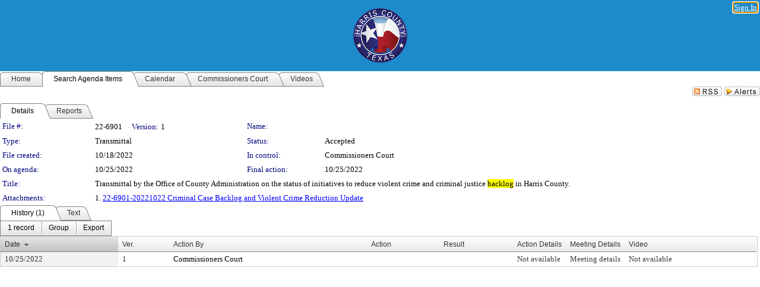

--- FILE ---
content_type: text/html; charset=utf-8
request_url: https://harriscountytx.legistar.com/LegislationDetail.aspx?ID=5894391&GUID=4109AA68-B7DA-415B-A67B-1D0A6CB1EA10&Options=ID%7CText%7C&Search=backlog&FullText=1
body_size: 123986
content:

<!DOCTYPE html PUBLIC "-//W3C//DTD XHTML 1.0 Transitional//EN" "http://www.w3.org/TR/xhtml1/DTD/xhtml1-transitional.dtd">
<html xmlns="http://www.w3.org/1999/xhtml" lang="en">
<head id="ctl00_Head1"><title>
	Harris County, Texas - File #: 22-6901
</title><link href="CalendarControl.css" rel="stylesheet" type="text/css" /><link href="Skins/Tacoma/TabStrip.Tacoma.css" rel="Stylesheet" type="text/css" /><link href="Skins/Tacoma/AccessibilityCommons.css" rel="Stylesheet" type="text/css" />
    <script type="text/JavaScript" src="AccessibilityFocusManagement.js"></script>


    <style>
        .skip-to-content {
            position: absolute;
            color: #0443B0;
            padding: 10px;
            z-index: 100;
            text-decoration: none;
            font-family: "Segoe UI", Arial, Helvetica, sans-serif;
            font-size: 14px;
            margin-top: -71px;
            display: none;
            top: -50px;
            transition: opacity 0.3s ease-in-out, margin-top 0.3s ease-in-out;
        }

        .skip-to-content:focus {
            opacity: 1; 
            margin-top: 0;
            display: block;
            margin-top: 4px;
            width: 150px;
            top: -2px;
            left: 4px;
            position: relative;
        }
    </style>

    <script>
        document.addEventListener('DOMContentLoaded', function() {
            var skipLink = document.querySelector('.skip-to-content');
            document.addEventListener('keydown', function(e) {
                if (e.key === 'Tab') {
                    skipLink.style.display = 'block';
                }
            });
        });
    </script>
    <script>
        function focusMainContent() {
            var mainContent = document.getElementById('mainContent');
            if (mainContent) {
                mainContent.setAttribute('tabindex', '-1');
                mainContent.focus();
            }
        }
    </script>

    <script type="text/javascript" src="./Scripts/jquery-3.6.4.min.js"></script>
    <script type="text/javascript" src="CalendarControl.js" language="javascript"></script>
    <script type="text/javascript">
        var addthis_config = {
            ui_cobrand: "powered by Legistar",
            ui_header_color: "#660000",
            ui_header_background: "#f7eecd",
            ui_508_compliant: true,
            data_track_clickback: true
        }
    </script>
    <script type="text/javascript" src="https://s7.addthis.com/js/300/addthis_widget.js#username=legistarinsite" async="async"></script>
    <script type="text/javascript">
        window.name = "MasterWindow";
        var first = true;
        var first2 = true;
        function OpenTelerikWindow(url) {
            var w = radopen(url, 'RadWindow1');
            w.add_pageLoad(function () {
                focusRadWindow(w);
            });

            if (first) {
                //w.togglePin(); 
                first = false;
            }
        }
        function OpenTelerikWindow2(url) {
            var w = radopen(url, 'RadWindow2')
            if (first2) {
                //w.togglePin(); 
                first2 = false;
            }
        }
    </script>
    <!-- Google tag (gtag.js) -->
    <script async src="https://www.googletagmanager.com/gtag/js?id=G-TTMGN2RHVZ"></script>
    <script>
        window.dataLayer = window.dataLayer || [];
        function gtag() { dataLayer.push(arguments); }
        gtag('js', new Date());

        gtag('config', 'G-TTMGN2RHVZ');
    </script>
    <meta name="author" content="Granicus, Inc." />
    <link href="Skins/Tacoma/Scheduler.Tacoma.css" rel="Stylesheet" type="text/css" />
    <link href="Skins/Tacoma/TabStrip.Tacoma.css" rel="Stylesheet" type="text/css" />
    <link href="Skins/Tacoma/Grid.Tacoma.css" rel="Stylesheet" type="text/css" />
    <link href="Skins/Tacoma/Calendar.Tacoma.css" rel="Stylesheet" type="text/css" />
    <link href="Skins/Tacoma/Menu.Tacoma.css" rel="Stylesheet" type="text/css" />
    <link href="Skins/Tacoma/General.Tacoma.css" rel="Stylesheet" type="text/css" />
    <script type="text/JavaScript" src="GridFilter.js"></script> 
 <meta name="format-detection" content="telephone=no" /><meta name="description" content="Title: Transmittal by the Office of County Administration on the status of initiatives to reduce violent crime and criminal justice &lt;font style=&quot;background-color: Yellow&quot;>backlog&lt;/font> in Harris County." /><link href="Feed.ashx?M=LD&amp;ID=5894391&amp;GUID=4109AA68-B7DA-415B-A67B-1D0A6CB1EA10" rel="alternate" type="application/rss+xml" title="Harris County, Texas - File: 22-6901" /><link href="/WebResource.axd?d=HkmiNSkKJcp9zYO7iQ4LQenL3JpSZe2UGKB_Pk4r5YQRuZzPsLMsZzwrSvy9lruIl5GkgwLvHWu67vwJMwKSFxUTlVdL05GtcnLDPfablFs-ZjDTV4SRhTyPSYW1NSg5lG_yG93x297US-_TNEi91A2&amp;t=639011840852826697" type="text/css" rel="stylesheet" class="Telerik_stylesheet" /><link href="/WebResource.axd?d=uMHMJgpmGPen0kzqrN8LWYpZovkUM17mZ-jnfMO1-mIpfJ3Mr86M6T5OMXNr2U0Pk9W3KFcYt5svpDY2wx41YtI055hyXPIDrtrd24Kg09JMsO8GiraCk1bp2kCwGMqpZqezdMXXuW0xEV6n7QuSEOHmuyo6kgwFzlOpXFFZ29M1&amp;t=639011840852826697" type="text/css" rel="stylesheet" class="Telerik_stylesheet" /><link href="/WebResource.axd?d=urCACUaUZeT6oPoIZXShbnlgytxq3wMs7tMUnmP4aoFvw0sx5OWFviaAe2ZbWlhhQMX8Mi0FTDYCb8Y-WNvbuSFn44BI8cOyIzL5cbvgqlL7S5R5XTCNn8Q3MetXqXHM0&amp;t=639011840852826697" type="text/css" rel="stylesheet" class="Telerik_stylesheet" /><link href="/WebResource.axd?d=QKX1AO1vX8ebWKfbb4eOTKZ7XgDBItWqLqM672Ig3qQ3HhlG_I-hz_SrjdyOSSXr635e3yq9ulHFcK2kM9nd4YaoR3EZIdjDueENN-Tv2S715C9DxrcbNBHvWPj-Uh8x0&amp;t=639011840852826697" type="text/css" rel="stylesheet" class="Telerik_stylesheet" /><link href="/WebResource.axd?d=VTwVlk6LPBUQNnEgvORazChEHtncoK7FwkRZQJcbGr2BVqdGj-iMW8n84CsnH6sQIOMorYFprF7_7AGvMwNv4z3tzIzceC4LR6sIHT6HRi6eIJjhdKwZEvy_5yWg5u7LkNe9t3Ja19e1HCM9RMXxDcgFCvouxputivbLJtwdIiw1&amp;t=639011840856310927" type="text/css" rel="stylesheet" class="Telerik_stylesheet" /><link href="/WebResource.axd?d=lsHxUYuoKn-ifTgGVgyNZf3eZVw2bqdnrrfBJ8SSWF0J6XTAyGsj2XcoukzmozU2bdmLMxJ7YwvzKl3RXRh794KwnXvNcPwTMFgJz1q2H-NkU9XddzMi2rc7GFYRGxglrSKxgkmfnuvKqK1tihnG7Q2&amp;t=639011840852826697" type="text/css" rel="stylesheet" class="Telerik_stylesheet" /><link href="/WebResource.axd?d=vsKpXOsoEwDUfVug9KOqSmMo0ZYmPmZq9pNuuInW9K8LhCVDiGx-4gStdZMuqyTrdQnKi2y2KGw-JDYkasLPmGPVTN_zZ42kaVpGhkB2gwWbSGRzM94ksIhHXxPA1yg_0&amp;t=639011840852826697" type="text/css" rel="stylesheet" class="Telerik_stylesheet" /><link href="/WebResource.axd?d=gGPJcKA2egeNvbDi_oMTrZQzMPZHhEQ0hmhbdFcuHMCg1mLBd2_O72dBkCkDfQ_FtyfPokWEk71-f0biNDBijcKF2cbjGOFkLqzBLNnzrv7MZm8BQmoKzeN6l0sbKF2FwrVKqiAYBc-g20wgLAmF3Q2&amp;t=639011840852826697" type="text/css" rel="stylesheet" class="Telerik_stylesheet" /><link href="/WebResource.axd?d=Nhf6TpUj19KZ9rhEj2xtdQWB1AE9x3dfjERCbojyAxXP6CcFUcpIuRIjIS_IzCgwDtzHlcE6eqDW_UkCZmMuD4x586LEbaG9IrmDoMtO4sXgHE8h6D9e_UqLYjifNbvG0&amp;t=639011840852826697" type="text/css" rel="stylesheet" class="Telerik_stylesheet" /><link href="/WebResource.axd?d=7RkMGAtaEIp2mKcOqdFCIpTlALKrRqMWBcpUfEVqZDRAcTON93eeg1VWMn9vjLDHerUGnVdJKMZP8zv8YJhqkfjFeF3AJkEqmbxWwem3_RafwQTUXWmkdAR-pgkwzOwyHrBav9bQkHGzPkQG7ZRd_Q2&amp;t=639011840852826697" type="text/css" rel="stylesheet" class="Telerik_stylesheet" /></head>
<body id="ctl00_body1" style="margin: 0px; border: 0px;">
    <div id="globalTooltip" class="custom-tooltip"></div>
    <a href="#mainContent" class="skip-to-content" onclick="focusMainContent()">Skip to main content</a>
    <form name="aspnetForm" method="post" action="./LegislationDetail.aspx?ID=5894391&amp;GUID=4109AA68-B7DA-415B-A67B-1D0A6CB1EA10&amp;Options=ID%7cText%7c&amp;Search=backlog&amp;FullText=1" id="aspnetForm" style="direction:ltr;">
<div>
<input type="hidden" name="ctl00_RadScriptManager1_TSM" id="ctl00_RadScriptManager1_TSM" value="" />
<input type="hidden" name="__EVENTTARGET" id="__EVENTTARGET" value="" />
<input type="hidden" name="__EVENTARGUMENT" id="__EVENTARGUMENT" value="" />
<input type="hidden" name="__VIEWSTATE" id="__VIEWSTATE" value="W/2O7dHXDMKOP3G1a0j4K2LMMRn3HTdOJZMrZw4rEyLXU8E9TPgIF7YD+yOV6UW3i7pxmzSVpQiKF1QT80WKb9nBqMLYafBtrZ6/[base64]/+iBc1ds+8DJBsH4UxHVRV1UAbUcg/HbwDQS1F3J7+xkWnAptExnKENFZn6SDMp3mt3yUw8Ms4WSraoFig5igwGiwH5QSzAsjEWALzd8ILaeskD6qLFHigjGHOuhwa5+vK6GAN0eyPuvGTJOMiBzT6eKVRQLBkrTCLRUQaIQMWQnM+byKIlXg3FL8FUsLEnokkp7j/+vfLJNH+JZXan2hSgZ6pjZij03u1O01psIT6hEPAZiohr9r3vqve8TzriqB9FJgm+fS+4FdFnN7TcMIM0ESUWxn7lE2w3ueXxA5ODoIUfdSboMLiyo7iEOjTx1GgSd7e7Npgi745QckrVRt27fChI2udH/FKVWMcZkKT8BJYSeBbAhVYnbONwyRokdNVhRiXZpivuZZyuOA/xlYSuD4heZlLLAKdmcS7PnPtA1Lin4VCD8adTS6H0IB1m6x5G5Tk5wk5vKKwJHDopbh9PZcIDfQk8McqeMW5G9VsRic++tBvF+qOH3dAAPiGSCQ6mMF1zvlL8Cgg/ryXh1DaTMzp2/9xjOlV74FAFXIDzVX5c8zsVUEr5cTKngsh6J0aFqFJzc58DGZnyrCNHmPNQORAt5M5ulTKu2tMpri6ImoI21++jmKCtOzPnwA+LLQ27Y3/RzipoFNJ5EhmtO7hRoKrCuKuXqjBes8t/DZNkS7zXqv6VAsnRh4854wUHciuMRbRBGGM2cxwymcPOEzD8YmlsGsKAMJxQOFSimK2RJGU0svF7nDLVMtKajX5VSPZhnWmUzXQue5bl441dtsRUdnlN46VgvfqEiw2FBH7NAmnNsrKsFrO1vE8TsxtZ0drX3fLzfJrZwzet02/1qOXkEpteWwV/WN2JS4SuXmxCGm3MhEXNGiG/znXq1jPMJwtDBWVoILWI4RfnUWb9Dq2c9i3NWTff/6zhVubjOizyVbXOebzEYdL/QZTIhvh3M+uhJAc43VQ5dqqPr2nx0P43gFxgrSJtWbrL0WmD9SNhBfgGVKfWeBQZcXjHnH0BTT55e1CWs8wXE57hrcFm+g+JicXi8zeBIgVIPM0vyiYOmIAcRzP+VHFIQLXjKXa8DozX3RDKN/BUx4nc/LtEu4seHLspz6NGhmmzTFbyBUqm6tU3OK9vAoJu09cNvq71J+xfRy6cS0GNPuKTlgmAfuISRfnjfwEqGTkV1gMdGlc90VDrJuykNjcVQimHTl0n7uHoZa85KYsgkVBMWQINmeR5pireiWZ0plc384lmZmrh2RofxCUag6j4NODeugNg50HmGF/nniTxsLCTpv2DAA0mS9CvRHLSQJEP10Mjh2O+mV1PrI2r5GXbuA4XOlPplEhgxXM0qfKiIo8rUQmrnTSHJedQdz8OZ3XdlbEm4tvXfvpwVR/kKPJTCmJkkmncHXYj+b/sHgVoymOdp6q4PL62BC7l6qXWIJEb1PWpphAtAY54s+miYaoEf2971woBAhYIwdcnHv5aW4SAhwzsOYr/OaSRN8VWuPNkd7RceLf0Jm1tRNDO/lRuzQq6ttUhJF1konrBPjSncXoxcCIURxng/[base64]/Z9CGbo7XtfcOz4nSJD0zgRAyfwtpsFMUNipQzuEgGTECTMjEi0q9TrlboNtCfWujFB/ivzlc2HG8VkoWNCBxbCStJJ0YAn8tzJI/NX1N+LAyt4gjhKSBA0t4TZBTDaNGKcQt63m87ZowY0S0WhMQloGVccvDVq2aLN6Tg1avz3dOWwK8haf3NAxFWJJ0aVC3dWj5H4p4jJa429W8tVlYvMXNwP8mgA3TmP4+bAAtZgpm7cZUCSAYquXHizlj3Z2OvBDTu3WEAq1t9E4wCkVzN+IJkraa405ckS6F5OkW/Ic5HLiOrjFNdv1otoJgtnxlCkpwU2MSDd4+LReN4lmxEjomxdKdhIHUkilvtt9SFsCfSClOB1sZfxPuWmTS4Sbq/FgRNH/UVkVZJl7Mu+NyjmhGkgzcQmwVUkUSqTGN7QtBgOgjks6mbSfYS2n9/aIGEXA8BNHL+Jnp3VDyG/zg0bMjVSSernMv+F6jPOQFlpxMbl72PAsSG5uiBJazMamxDN+tUySg4ZqQ7BaWe+TF7qGxMU8jj9S++9mVI18dzbp54fELz6Ui76tgZkvBZXLISCYFyZ9SbHLKMpZ0omcaXgMPtDfukJ3aG6IROiqP54i5QuE2zKxwc7qdoZ5cbXHKCkM8gUq/exRE4UB4gyZswASUyf682jradgcjqfbMeK2Va926O6BTHDqleFOThOzymgRo2uChBVZb5wxk6H/oZ2EFRGhG3KbO47o7nLRVz+rD0+wIhRsUJsZGCbTmcgtUxP2E75sW0RR4rgnpIz6rflrCq3tYNku8iTNlHetWdjFGeuh/xMLgZh16OmnumgbgnxqUCClOu0xEexwJPE7gZQmMkkxKal7AKyMMysRpTACOf5+RTKpmTlsDimL4+6/ke7JtXq1kwz7mfepldfaak8oybRmFcGLd4qOPVNFoo/gl4KJaJ4hac+b9EcjxRJzn497jJnWd9EdHwjBeeaabo0gSE8bcICkumTuIWYwWRK7EGMWjHx1pLaEXaYPwHxQs1gIYEekU3ZIGHtubk1cUrNbpejbUqz4PItAuITi2Cpb3Mq1/aEvwfcqohna2b3gEb44EOSeqGcsCHX+N5cweDlOZNAWgMfQGToNjZPp/oI9b/[base64]/wyU8maU/KMlTpjJ0GL7rjwQUg6U0B7lZ2iLKnvzZmO0zwhHG1k+lnSQtBWxJT5QY1pjy+j46Tg09gtXvYCxarzL5mpTA0sL79t84U6IQYH63y68AeB4C/NrqB0399UwQtZ5ieRMUoTl0MalJ51LUzR1WMR8ewQoKStp6Bl3InSln2upg+GWv1AvmMzzulxmloLllcWTcQtLhD1eJtD15mDc6dyRxNE6MqkMaInlrKmP5ghgI3i5mDpemX7Eq+xQf1PGmhDjN524wJnwPynTsZ0VHOqO5FBvckzGP1qSoW/[base64]/EYp451apACOyBxP/pZpJZqwMXW62va5JRA5uuac1f0ZQdgmgnLkQqdOWI4iUZu9n7ABUr0Mc4j8USv4k8yTk4N7TFipwhonqJp9KBdCFTCqWoV2/7uDAwYYeT5m6XAl9CSaVSeTcWHgNwS6YPHHZmwMIVBkOQRu+ssTQMPPaqGbTQezXVK0NilbbtjAqChAa68nAonxZMy3JCYp3iTb8EP0tIrF8d6tXB8jLWzwWh0mqHNYkld5oHyBqjrWaosQOh6OYeKUcFVLD0wdrogsoDgt/leu92ffmv7EZfZy/SjuS/lTgRkQtwa0FIUP8r8vMJqn0VWevPS4GKyQWludMpgnjNh2K6yivZOOILB2QRRIH2ZDD01FPVJmdxXW1wdrqBs5TNPQEv76ki4S/fOCa9ogWUmp012ppzyhD8AjU43qSAe+tI0+/t4FXVWStD0SBNnIKtNQnRyhPNzgzlpVTE3hRb/N8AmV48g+heky3I/Si7VfAXlBh1+ya08C1e1ue7mT0Yjwxos1XpTHqN1HtxJNIdq/23IaiFnTu1IvtmPFIbAx6DCGqoCYZ/lkq/uF0/2answX27Qn+XXLtydwTaVQLlVi34LS3rAF/7mlP9RQDjgapGkljun4ppF83TkkWYh74/WkbWoH6IrmKHxqOVUtP+GhXkmuceA2M+LtPbNCBTBLtZBKeNG7+TGj5ceJFxvTL292TVZ9nsqmuUVxKsAUBQfoIGXwxZZeExh0FHyHmWzK7aud/OsK98XO/QP6VTdgAuV0p5Se85zJZhMoR337Y+uXREgatBHGKKdzdAs54YLbO1cArEd0Ih3dpvqgV1ODAAUy0iHbEPLgpBYEIqniplMww2mJyVrKyOt28Gh/fzr4X++tjvX7D4WWqES8+qEmVQnlYRVNafHahfPt4XPjNYFhHDEdL4oJyNH6Vpkv+zjbmBZjBs2z6DfB/z6kYvbHEwVTOWvn+TAaxcktBt0aSx8u98H4V14ir7+Z8b4cr2LiQ+6l7bmhRiHV2zFQCytkojctyLr9uDc5mVP3WNmnrhcdotYMQM/PlanE0MIxOb8/DE71t35QzsmCnFQM1gCNfK7UDU8vEe1Qz/diCIYp9Q5Ax6KwXJfOoTgynH9tFJLYsG0O1eVQ9J7mhsEzUWWg8utQRtXj5V3gIh75kqCWCocph7+YqfO8oH0hFLE2sHoYZe4vCBUQAW8fXlms2FXj3kZbo/KAJaCsocfmm8RV4nzxBhmHp2LONLZm7aS4pLOCNJ8hg00HNE4O3uj8ljr5waZASLde0GAQohZcpy2RbP74xVZrf2zEM9S9ItY9TdoVtHyrWxlm+UlcR29r2+m4UhGKenHDtj0jSLYSeKE2AC9IWZGj+et/dGBI+A3WLDKHD/tOLmCCKMXGLsdvJLwpo/+JQ2R0pAdMBA4aPUTkH+qOkQCFMjJULAL/Da0RZZtiPIbDMZI1cWehbmv86iCnLBXQvqw3AhUCQhFAGP8/w65pVS2HYphR8enTtR8SwFzJK/eeGtvG+Dsm355uzmpfG4ZlKHUKBEDfRktARnN8M/SM7uql8hy5BIEnrQ8NgpezVdamycNdO0htFM2I/hQ5H4/7wqLBR9XE5ZDdEnmiH3k5E2E+Pqk/6DCNPBLJ8Jhv7j1dWQcHNxa3WuCIKfb10fNJSYBuFwkwbV1vXrJRsYHDaH1BWHJbrPRU4cAbKaX+qAa3jjWNw2QdxNGygxkhIVFiQEqgm/U1hLZloQLDSWj8zK6xNgxlHzEe0PsDGiiFwP9GKN8B3gvJa4lg+KjIt3H7NaYZ0boiK62QobPydAQs+y90pJ4ylMYvg2p5fzLil3piIbBbpS3Y5bPx+yL+O+sM0okr+lFPqZxiAiHwptLItDKIbXQzgXGoWb8C/c8PHTYMmx4UpSwOwPk/wtmxQySUkuKVLsbEpDPNfcIAEyzBP62JgDLOwo+4SYQAwL1NN+tNfX53Nst8jxxFK6jFuehUdWKODpDqaw+JhSGi1sgHuX8ojVPj6hArKUgOCOYBt5USv4EzjwW60EkN0y4AsrdgY/FM2wa3tKD1Ru9KQ0GTkCIk0uhMiIdTcy6H0fPKfowPo47scHO9AWwvyDlAjVODeVs0a7Ol43KlEK4h9/B51d1Z1fNm4Wz5QXbFjt8GlMXTwRrN0vtGz1EmN4xPCsDBduiW/dCaeqQcNGoVr90hGhsBI1GNu5obMb9xiAPWuzhTYtPlVYoapSQcZf2Hngm9IPhpbBd+dmG8fMzya48pBuFIufYWnEWRHRS2Rj5WsUD03wf1Ueae46XIDKbTk8t/Rm4WDgGo7NNPZmxbRj8cTPItW4NY0WWSIjivNMWH9rTqEMAvdGH6E1NB0DbKcJ2TVkrl1XOT0SOygSj0taLG3o5RWwJKiHa00z45zNqQawFItwoZHAfabLgHcJi4oUnyY743h4jWG+cth0nDmubJdmDRlOlRxb+b1LfOmpIzS6970+f4vrevm0Q0YXlkta8lUfL/aVmXGJ4XkbdnRKGCdvB4EUBPt4+E7EgRVcJa1mhPO5sIfu1OmeZUT/LLLBeXUQSZqFVEhH7xAosJSki0Wz9fFHFOEFIgMvFUGgHE4mrf3xylhFQJMVpIpR48hUrFJ3p/AKjLIYwrd8NhpPHc3hVp3hE9Fh1KpCHdh3o58+t3fj65s2DmKbD6tz+U4YDd89OPyacDgIQHYN9ziim14WWJhySlV/SAu9tBZJQFuU6dCC6/xmldx8TylfF94g/CdogbwPyTvw3oM0JouM8tAaxtgU1oZkuxzK+Q2zaYpnwyE9FtMl8WxeyA0u7m3iMkT5iLqk2Qj2WywLLi5f+Y/CdDKqXBbGRGlaxqPXEohY5YHou0YwXcEv9pDtQNZpizf3IhwX+o562PhKcFV7SBX2ldzVK99QLMEo+5tjDqKbAobn5tqTxr0ZVx9G63rc9WzZg8fCtSTOftB8b9Vla0J56KqaUku8AniieakC9T5SLT4OsT0zVN7Lcu3wFJCDTJTfGqBVK3/[base64]/khZtwJtLsjk87t+g6PGeMH29Iyzg6gV8vBHhPE7PipkiSP/0/5lro6oFCAswYhHvd1PRzyb4iSvkO42L0ux34Yq6Dq8rO8PQC0ghecNbrBx61PpCtFbih17wj2j/l+W2yyq24vIaceLsEh3Nno6MzlgcRV/Y78vDwe9O+xsc5dUrqDzgJr3ZFszxj586R2hC/[base64]/Vp1DlCbYZoTJVGRDN+sTOEfYElRqDSubcKpv3ps6OHVeDsFm23Dtbibm48gXuDXWjGRRX4YI524ttrp9JqKXD3/s4VjhbgWLFK1hwpqpdRBETbPmAenKqWPOlv2UKefhUiuFK33ys/ZmzHpIU2Ima2t6/0rk/nxCScM4rb89DP/6ky9KnvUf1EJ7FVzqX6RoY3wzwLbA/k1MzlZN4W8WHx9XrSRJ+E1lkWzD8dEU1mVmulKP5EeAwsCx1ywUkQXz6bprM3QNJhUJJswqjaD42si10GIlRwevJjBUbJfvhUcRX2fk6zUhY565nBbGgOgSAvQG/sSKSID0hrKvJHAdUYyVL7IxM//d9cLO/[base64]/idK55HOEAXf9wRzGnB++a89tbuzJSHoB/OlZWBWj2ymV9ns2sHRdHJV57g2cW7YUKKY4FWFZJnAcpd+MTZ2rXwpEvthuSt8/tugoVqShoosEDW1ilVg08UDIUw0slCFaqw7glFGAORRwTeKv5cvHukz7zcOKIWGULh++azUFhMMv82nr4+aqvht0wWBmOvY5dehn2iyQN4T/bT2KAxHOQ/0x7DO0m5cuVSifZJ3zwExx68YlxyaRUXc9aTfsBdMIlBxYubhAVPZoxp0hJOZ1rJakyCYD5gom4WlP26769MDwpZQZM75x/PyM0mqIL72xN8Fxo+mhz2gXx06FfJjFWKR93VUdImvMlcRolWw7um3zFK0DZPFSyKYeQXv8fSRLgOoq89VCwLHctwzm3Wm61Er1Id1vdVKngf6/sqFSMFhbKAubGbV16jPEJUieMSw33kPZWXrFH0ipJD7HIemEiARX3Oz8DEh8HJmSxtQ2VH1tsA6f1DbtKtw5Rjfe0H+Xm0Kp3/bz56thoNSv+oHX81ymKsd6TE1NSIE34pXB4rtX0FcnaP94WEC4rzIcVPjBixDXXgwBn6bL1cMWc4BQ6bICXlPuzfg93cG/xb1dW+2XdUwUgZFKk+amkxAPJa8DL1h4dyYBNrkTYlT6++RNMdUWTJWICLwz+x0eNNWdLdEkgDWDRFxqPxLKyqi9zA0L5v8Hef0tbko2qst1FOs3eYgb09bM/CD70hoIpxlFAfxvseMhfR0604u7uHXn+fdCdpzvizEqgQsTsR1M1EyxZ2H6c/XrdzHTPLeZQpo7oy9Tx2XqyWqH2gzbudxC8JSpRnjC15OuZ9vmPst86qE8kj+QD/34VvFDezPlR0X/EnnJxf4zXP3w9O0WCm0PwuSC87IHqdwnBvyLyEqEfSY4BGowI3CdkQ2wrA+uEeeQ3erZTPNyjWIwxkJx7M1tg+wNuuwAXqofFErMoFijeDENFNUlFD3uyM49W0FUVycodZsl8ySYlmFT36KcIR66aI9ZTTbqutySbk4Gvy7Qt2SWK/8Gx/Pb0IQrICh1m3wMuCqAJ6yeRNy9tqANMKiO3WZ0fS5/9rkBGyjDlTjhLvUWyNdap7ySx0kQ+/rHBWnC5DmgUSyXGb+kIZsdYEy1U2CeIE03TvDROHTGt6r2w3liYp+rptyOLiAMR/AMccwRt4RgfxIskXQqhXp9ZNA6K4yTZ8Fbu1/7OI1kt2HlLwe5g1Vsy9hhzwtdeS5WqO+FiZB+k4KH4QZND/0fe70l2H/iiozuwU1Cqh+SR2SFDSofzPLuvC/R4R000RVeQLz15p9sC7f1w6kPgfnSLkJkUApkRdVffueBM4C3equpdBZKbGolWcKML1GDDm3tI68oR80RDfisuL7hv2gpfGUlYibmjTsZO+48HOKrHZ/1kP8U7qnn9ctF2bLsnyp3VW1SsKeAfpBnNBJAqoVGCpIE12uT8DrN28aqpR8cIQ3DN/opv4/zOPMeYrlkM5PJsj5Ud2dfcPfDYIzf2c5i3zOW4NfPqeohOrpzbDtLbnyuXiDe3InXXqJvfRzV1pNR2/NhelqC1kjT6+p7sGtF3VUTshFViBZEF1zeFcJm/lpBxHccB54viRoPMApw6sQ8AyZx3LQjPnVxoajEK7l4XJPhoAkBbXjVaSUltZGltxfTtGt6KYbTu/1lJTXITx2JRDZKTaa4GOEkpdVao8KuxQzWitNtdQrtKgrhor1E243DEGrZPnHF5hIpLDu7wfjgNJ4bpjpdLeHobM1dJIc8NmnC9PZNynVWRdQwRc4SyGAZDTxek7elw3Aggireeq+5ftqG4uNX5SWE/GI4lOa1Ny1z+wKc6qHiv8woxV6/EWa6gAwd+boCslI9xcy4E/ooCBOkW4Nnb/mVoLfbFW3bbo+iX9uodJ0u+BTBD5v+9vpIAXMvvTN7kjQODeKkHnWlLPQS3FIFtbiYFLwslTTgxKD1jOaN5oxlLyVox8ZSZhELyjCqQFFiQvKWVu1xiR1hcaKyileqF/S7WEJOoUppFnklAHmW9b7er+jglSqe1vAn8JzEexZ2LFUSMNb/qUyWOjDaJv+wS4L32Pkj3RnkE27PRdnjEBGB5jK42CBp5Nq5jEqm8mjH+NPSGsIRhxM2maeIfalMz01cp3e5BiqZAeK2UCXH/j5ijGChzt87x6Jq8uBn2gZpL36kROG1GC76P0hlc+qt6tni8+PNU9oKSNruoJicBwN4EDv+STuNREXQ4nljcRT9lS02lD5W01nCYEzX6j5ypdvMClpxXEXQEEX8vMNcA47a5/I3yFYnAvHtqQtvrWTI+aGuKJnMqvwkc/rqq4OCdPlzxOa1e8NVU+NhA9jco6lw5EZPM7Z38PtCKq3gg4l9u/WN6yt++CCeZIxInVwJlLDJYSb846bUKWXR4zPdAzelaHsc2ajT6bT9qlLpGWuUB2FQS9+WI8RfZwTQ087DN3S0sByds9Yp1EnI1fIUJ3GrDLVQhXKhdPPIrbYjMJQLIGrBzCyIvCqz/JFn4wcBjTSj8d/[base64]/CjuYtb/BPUl0rJoC6j8YoZdk4S4IV0j1fO6jnh3hNrpZQBRafBn1e3iOxyduwKbbVNhCtalM6NFFBDtzIeeIESA8x4l/B6jYoUXT7mm7MPicttwQfMjPieqlkGuJGoMm27vIkwhxL+kxm2AC7ilzCp2nI4rvk/1nZ1hgrWpCTIOnB9fnxm4MB9EGMjq2S1ZhJ0QHOVCHCPSa5IbQNvOABtFpq6QjkkFSKWwRbS10CT5S+VKXVm15F5BCUFbBpIismuIWFVIpSYfnxDrvOKXUQkviF+eZy7rArihovqLPnnaP89g/1ZnIVGE6/jLF5c0t2d8aAMJuH8+hp5tYlxGj88tl2b69TicQbyZ1GhiBAiHe0Y7uv+6oqRWJ+v6O7gHIpI1v2TAmTu8Qxl3OGPmWN2JrC/[base64]/rysZ6Otc4VdYYzM3p7oZbgfOpkwb6sQ26B+gwRriieTAL8chU94OEn05GkRImVBZLqHqCyl4mQgBR1FJC90DhFYfPhA8T7HyxFOYtesFoxF3o9aRCe6ERjekAlA42OuiS8Pu955H1McIloi6Jxcx7HStT3Q9P7TAwo8S6yH2tVF6jU3X+dHtxyKuuqrUnoG/GbXXxs1W5JoFXy7CWf5MoDNrIipoHNIQxVlVbv39Xkp+tXXzjFn36Crlu3jPuSXUTuOnmyfFyfl/NmbM6pAQfLls0k47VVV+JTys4aOR+0O4HSiSYUdWKjofKc4LW7MtZRGJs2ZH73/[base64]/FE6tVRyUT4h5yIyrhGsaVN7+SPBe1DcNgvpfni/JLbY/Jp534N6OTrwP2PD9/+vCGtJ1UX3KeMnnXgRtcdyNYQOox2NzHy+Tdet2tn2FqxHfHXGCynC2pl+cvSQiAbO44YW/xcwVdm3b9yVOisAYNXGnIoiK46+/D7Vzli0uUjuLm268JWiUDvkYnNWamEnM4ZYkOAGVP1VITeybG+MM30jK3++GsKljDlhlBA6hC3CI5hld3xU5DChBjSrs9IX3L6lVYFhuf/hcVoivl2epaB263+L0CgITByf0Er12qU2siFqdT4VezK/BrZoDDBqJY0QVq4nNm8VbNPGvPPYcRZV6OdIf0VNBffNqoAR5AL5qHuL1x5Matpd5G3PY9JbF9ASTL37oXBCnErowKtT6MxxzuCAOAi6VaHQypNojxywF9SioTEIvD0FABXC47rQgCrNeZnL6xFRr+UEzHBDh283+mXM+srGlV/vc4FMfOWTh2JEOUc+tYNznRbhXJmf0VIAckptHvJ5T6zgRSO8xQY/I1yoR8mX7T+ygqgB9usS/yXvhYl5OE1h7lk1MQtjcrHHw4t7yWH8iUBP1bXmFlU1ossshSsn62K2K9uSAIR8BzB5rr5GOvY5zqwB2rODw15nCI8sRbrgr009xMygd3bDtP55c4pGHFGGOPcQmvG9HyuGJNjARw+0jOF/KCu+eLdMIgvlakXELe7jsT+3W7YPQnMcs0jqQShtTbtRZ1FkPVMti5JbdA094tqqiOwx5jrLH7ys/r8hlQy0+Xud1ek5ulu2TM8u/Gqs5kfAt5P75e7pL4Bl/5jfpeR8OUERFZqXJx/kfRmktdC2aX61YiD2892AafylLlRFHfcAE6/if+Jd8g2ywE/J1HVPp/U/bPSlE+Kk++nDlDHd2NnhLNeSuccKxGslWbDYbRVe/00XfqpFZw4oxgL6ZJLXfKbMU8H8qpysm21wwCiu/Y+t9F/O93HYbjM1B2KNk+I08ILUKxFZjjYzyeENNk+OU4CyEL5sNePGa1+qLiTbMVIRS+X37N1Mudidd/[base64]/[base64]/quloc4xp6pODQGbtEYAz2a8AVJmALyyLYW0/mr8tzPdoWlQ/f+O97ddnfavs45BbIMyJ6OaHZ0zhUPreDUczPqJNaxcAdFmFbUpo7VybCDWRfcdRYOFR4DJO6xaQ9i7Jb9FPE5zIGUObT1pdnQ4XLpm2X9xDSUoshiPjx8oXkuX6C3XPWyIlsHdU39AFAywCQBUv2OhRWUn1woeeCtliXwgBgLikP1NG+X9pq/5O7lwBrUM6gfBu7MBlkACoVZYTKwBuSFP88IszDXEQaJKB1FioebagyGZ/P7Rk7d3peWGzgxxa9rjwRDMrA1EXoBR401+96Q3f+uiUSFM5Azb7kasYuF0ogRAPtj8mOpKKASNZO7TMfYcTluzbvZ43Ixhoektp+LMgci3K1jOOSi7WACE/rNjbuS3KGgqx/Drqc/bReEreYjQMin9P2/mu8DKnoYqW2RWG4PSTrgidA0hVp04oU0NTrZr4Y10i+pnQMv6GENcnIJxu5oZoDgWQpj3w6SRWH+m4D9wDfHz4Yb/sEWdSe1PE+JiUKvU0kmUelP4fVLhaBJcgp2wzd5SWjO+amMklZD+PwY9y/+bdTdQrtjBoJTZk26aJWmBDF5VeX2YvrFH8ndr664wGZdcQI+8kta8RWQ51DK/8JjlVVkBNn5YRBC2kZunw/cz6KkmVmpB8jO23LyDyBlG563Cx7WebwlKUYdQ5QRe1T/QDs82XRmGqYOFHD9L6p9fGLPp2P0HRGAtSgm9VhsXP6TG1F9mD0FeqP4abG+MdENLX86pz99BXkcd1htY9IuAcybJhJOWIf/M5/whUSA+y1kj4eyxBAtWrITTnsR/d83GUQCstqn9A2ZNdCHtmqNmY3/LOHPDoBy5pQuj+Ml9KCB79Tsyfxh3LFtIG4xWQH9qojk28l48n9YdQI7uHeVbSS+6BrWoDA+yWpBMcEVaMXevVZsQcPAwZ5ciYXjyMzK3QrvZ+Uk9R2RAgJoUrKnnweL/WAzj6p+G5uy7XbFhtoCnYhW0UgZbS+nOm3IPsW+PxgwMxPU6BXH4yKsmVciOHPjSywznsksFmi8AxOOgPNjO5Yb1rDk/I81ebZ1Ro028P0h+Q4+6pYZOYApbUiwFbD+8uaX+XEz5MwnaZtvyyhaKBNTwDPXmeo3OKy8uA2DtwVZ5sRYems5MqQG9JAD8BrFhe3fMK3z039s/YOz5aB11+wD5eYhQrYjIrxu/vtrFsYA9Je9CygeJh90xxcXTFUWG+bdrhOd4udbc+/illLQB0s0vsL2WPed689vCEdBnqtSwmixlc8rAqbmch3mv2X6N0ROarZuVOSsupyqd9tgjvR/jawOtgzQiXOg0vIHRohdCQWi6TS8j8qMiXVkLyskclJQUzZvDcOi5lMesed0IEkEWGvzdXqBmpe6q/nr/ZwdEwJt5XCwflw58BRUKHlDVqfP6AaTnedsfur6aQqUSBd4ARZw21IWblvM2MsqHZK3SEmKmB+Q0M56m4Jz8OqlzMGfO8OMJSqcDEsNGj2vrNgNtEypdbWOK2TU9zuvd2iEiwXT/Oayce2WeAthRDJuIPeXOPp0uGlqA+CLQrrdBA1PajuD6MiQC5XQ6gSGNPRWUL67g9nWk6uKvDpAGE/cCGoQLPbe6q1apssoulKq6oPpbgg9QRA168V9LYP8u4QRKkSPeeVMbKUqrD1VWYtMhMd75vCd77wr/7K/bQTwQK6J/YaxPrH2XEPDtj8t+9kLK0BMRHzeXLZaxmasjvJzJdlRRbXHURdN4RxJ58EqnbJoTYblnUSVuRG19lloj8H0nKMB3lrxxE+J7znoCnX3Bn0WdAPigmnd88VLIFev18jHFJVGHiUaAUJ2kI1iWNVXs1Ytoa5eN63s24sUO2j7NdhpUb8+hqILZDbfn/FOd7MFAYWlMR0KhCe0nBa+7MyHUnOiVpXJpplrfvZlMyUxVAqsrXnHyqW5J721k3iIRhuGr5ZzFyjdHq/cbU80ZrmbjWT4Cnwy3fNBvoBGBKnPMZBWVnjhm/jx9fukztObO82nf72H2bTEjHaF6rBoeUltYmW64KAMrilim/zazqOheQB+Yns5yvObZeBVFExr0pMaMVpJnHuSWPrFRDup1qkblRGrRAqxfNb+ohALa5+3g2vAN5C1cOjvBRmgouPDQ3i7BaaDzYt9yot4eZE4W29OBK5svIT5AqwB26DP++q5yNnksPN/lWhA5YXFn5CRBw/Ao30ScNL3qcDZYpgXyIqDWDW48wlcYhFR5mSndvKsM53vWk3Emt4xDjIOROvxDXB9iEYp6/80J0d9qwKeKVfL8nlIHsyl6ykTn8eaLrBEWBM3gCUsgBDLkH2BxDp16sRRisfUDOqdQeKZaKtoIW/tYrEACEFCfkd4f29NF0JmHUH/3k7n7v/ns42ljo8Dwpg2PobkR0dtLzzwF9NSpp4NSB5TWmXeUaThr+r75TyXv3DkbZPDQMirrFWwDwGKZrs/kd+RUz5QkG10ETK0r0VzSqpsUtVTi508NCrs4gS5pFhYqL3ZWPzEjsfxXsPUy+F+RVo5L2XXA0Go9jJSzQM0pfpTyEF0N53w7t/nkEWJosHP++Vhmth7ck0pZEFCffpC66RB2W3ws9i9XngxNU/ZJziFlduCAZ7aya4Qo03tAXm9rmDWbQwv4jV0GkOu5RGt6Uc7W6NeH7mscDH5cBHrCdkWXlTyz9ftJk8GcAs2qB4ZeQKtDDXO18EvQ1RhZqSpEZ8/y7O785gCy8UJZLfWcu7Ug3e4sirr4KICa0+vjJ+q+X7vVhevGT7Vd9Lh8HkA+GkXxqa97JVhWio5cUbdRw8bRQjJ+kEmsS7P9HgAQB/MMNq4AsP9Qvc+3fDITCr08gP5RecSunxQFUv/twNY+dKZuF62R2p1LEIQcrpT8M6r4cs8YPg1ojL2p2PaOIVPvgNn+zeqoSE2Qy5EuYxR1hHy3wwosVDqz5f1EzxwXwoASBqbOvpDQtBXWbjG4HhCgOgvEwI3284Ef99GMftv6W3zXfmnzNXhZHdbQ1FXO1wWZlCmuBQDdIkfO/CuBn+PauZJ75RvkObcyosjJyR2byDWL0oZc2DJRbaRNEhzWmycIWSAx9MxF0uG3yeXaPwRRMR1Yk5tdZbpdAEGA5VwpqW7ADulE+8rVite+eniNohr/HDhhMPXMlogp5B5x58J2+c/MshSa1zWSYloQMUrQ+bdua3NcepbZAeHjNb/c2Bt9SHjy8Z0xHEqPXZK98paVuaFV8wXRom7lKyMtbGCkMAyLtZ1emHa/LAt8CcLcam6XPLS37yjFRkAvNX3IFZ1YMTyeRyGA0p/YnVh9Bim0n2affDY3W3260UzUAJ/ge1muJ3sTfuVMIB4td4zSrMJpatxOWgLnzZhMkXIKuE7G/enCt5uKjvDTew4qTobwpTQZIMuhKl4QBloO0ikrNjzkVgbP1ag5OttrciJO0Xevacyf7KwKRTkbxVIWzMSiIR4CqhlO/EiK6uxmgQWTZM1XyvGNQSAUDw23SKLPC1rVvYM8S89pzJTSNUBJ4L53b3AnD8Vxs/sGXYR4TMWriQI5Ww6lj+ZICzH7y7DvtiEXZ1nftnbQFZvdMkCe4bBSiZu0/S97eVmdPAg1/kUkuI9sNv7ZKqfcH7cyEjGj5j0uHqkV4+Onvc0Cdx+CewOuGMcygI+/7VjmbgjpZbG23QSfBazQeuuCT+HLA4vHwz3lt/KbiI0ddYZlFJjcB/Ci4lv+Y4ZFMtZHJUsaQ8ukMjRAJm/tdFJJDgm4CeRSmwKQbAizQAgVJDfRuV1T4r+zY87eKLzRf2x1OYB+qPazzicxPbY/GXnjGBpavLOMcdXlBKW3awmcdeWox5uINRyO4EKzjyrarf7ZPE1TQooMJTnHWRfyeRkzc0eb1vatrZucKZ/LaWZQnAKtE3PkBjuW6jyrAijq9oEUbiDWIdMRA1pzkByKH1q6HhOQLQ8YDmPAtVYfsjaLFANW4vyutLDaqr6/xVz8Uh9SjDDrJoDVNWTdr/ogV5MOSyhyt6yj0OgXfUvqMBf6cieWahlpQeX0Z9cVZJNo0OzUw/R1WkLrsNWIY01G1KFr/+4W81kBqSUCLP855jI67MYhEw3JDfBPL7Qi7r3AQBUZprEewUsQmbGrI1RDVbWI4dOV/MNBEDFZCA2vKPiaIjfpXGQkJCF8+csIElStU3sIIU+HNkmblRMApkNABZt6A9bVQ024rcVHy6YAhAckYV1kpSOVsH18KCsWb/GGRwdC3xviMlyxRE37FDh4F4oSE6xdfiECuGIERKZcu0IQk5HvulpMk8hQxmSuhPmxgRoDtICtdElqjPNM6HlY3yrBzl5kXsAtqbhyueAzMYEg/TtYuV/OjJMPkZbxqaSKsr6BoAfa3RiwVSacOZtMaqM0BR2uLmOSXLSCmV7p1j7vu+gTR7XDlUYqbXi2OvZz80DX5H1xbzCpnfxcOZZELU6/GLfB9D1yVbtIYjM4xy8+oTyvVvl8+EOoIYXH1Z4vtd5rgJWqVXh6/6RTTIxHJbEmIPT/7BARRZqdJDSW4kgqp4CmYDmWmG21V35B9qILZAU4jqfDCrc5KSCl30VsJKzCciBe9JjdbdLhT5Y081LCqDyUsSDPL07obOlx8jQXwt61hErT4t6xsBFlL6RotSReNpDgIZmY8uHXN0ZvZ+Tcl8Qa4TQy0mES/H5mqhjX1JiVRmUGu2f9C+YV/hsWhGkxctCFtNzLpmkP7ndlKsZXWe11Oa0ijlHeDjoqppM9Y6Hd9UzB+eCHMhjQOmGwLelbPnhFMhvz2WnOc15fu9gjcS8a2SkKJtielit+Sf/[base64]/bdRDJn1xxUTzdqqyKtGoImuyL9zQl0CF6CQq2PdBeEQ3v8MNqvcgaT7lNAhapEA2qCnQdRKDQaYmxg/UoVEgC/d9Y8nmBKQUIXvWsG/l/zDO9g7kz0AJZr4NsifsWrAEKdB5yfZFoi6CpwUxE0QbWq/2940nySN4lEKnWXah+lCn6T3ccO4Mqz7hGS3frP5e0i3HAjeaouWab26O3TN+G40FsVsl1ohP4BhhyIOg0koTasCi+XnRVwoH4EVvL585gmBvA1AfHXg5AurDopBIiEdQlRuGE6eVfjYvBriBR/DVHBq3zCK/mIUHZDAcJcKX8l/0cYRabjaxpRWA8cAzUyjnd0EbfLg7WRjcJpoXmSxN9QXe/[base64]/rx/s7uXZPihrsIYJ2dP0QpZv/VAyLztEIRrHabkYf8+2TjfqJO8BqcUeYEfuks4GZbgNgRFy02opy68KhRs+ow+Ird0B7YId1qVoJyDcn0/imlPinSdgzuTo5mBNoUQWUvj0AdKxi+V6FKic8LOZI71KRNYTZDg3L0ulsGrS6jz1pRexYT7vp422HKwWY3kFxC8o5bkg/YA9jNbiBd0m6PIDwQvxjMtKst3vcP031BnMy3Li5heHiKFc14Mps1k13+rObmhXTf7IGkGdj4RxmlbtMLNQet4A6Zd+HV+cXpJVEzcpD3/sv2cCLI8BCFNVh0a6KU9YJw1XLMW0Gt/gkW/Q2TAjjKnHKnvEbxgRE61pYK7Vlgoozq/VjEaPY0tuQVIvWhY9CpiAX0xCTjZ0CMBhZjNv9ZX+tHzDQ7wtzEPnvwqVJhjLHzRlCFFljAhVx9No7qsT+evWTOSI4YVywuuYqSN4mY/STZ4Z+Nb0PPTWQDn8eBlnppPulOOO8jOF5XsEv1RHlYh0wk+g88cxNF+eyIIA71Ai3JfKJerSuYqk2BKKasFdarynNikbsSAxdxhvp66iNiYOYZlpkKnbUNPd5ocg8GpwQC8wh7GqaccFWicHeyTLmMRYWwdYGhLZrfl0z9BEHMg9zTcrwTkWT/Ypt92Fa6B+QIA/CEefTMTLAwMRBxk3iE2U6N5H9MLC4sDwTghRE18miHMbeDIBJiOpghA2IGOfsrGHtufvANAyyR256YdpDsSYvClfJmiSTuSLLd2n0WlpQQzzX/xvTrZyRD1LEva9z+CCDAo3sdXerqb6MMy/fOybbSmXLJ2EiqiP4aKFV7SqvSU4XvanHkPma45CsxrJrzwIr8N+Fc8uctj0WP25T017MSX6T7//YRpx22Ug0kI65PHj2zCLwt1nfhbctaYOZHLPd8UJ8FaoqlM5CuSYG/wee5HX5miJzUOOxQuqvUWTp14JL17s9NmiPohuLDqIZi9lKQRqQVpmYxwQHA8xu9Gr8EstXTylDTEe3ubvL8SA2ar7YUrBzycE1kHWliIaX9ITYv/qLWxPVJ6RvyBlHr3NexVVhf2DduINb6/WyMoCo/SqW6DIiZTkMyFe69UO4P91cYLiLiGRAJMTj8GI6MKXv1tbH95hvP/bkUB77vdjIl2EuJiXdFhZ9Ubk3Fjt0SA+/DQKT2OiwYrv8JLd5Aq09bXLfbuMbm+Lm7+3MzNoHkPa4JPNFIJs5guh5haYGq5kqnOYhpFtLfIhJXafXt/sR/AkZ5BHgHUHjTzWb75tvkgV2aUvyiVbZcf4oJAijrclR+NJd96y6+iCFkGams3HiW+rNqf8b70kFgxmtmIdEF9HbNilgVUiCIEPCqh+Y2gGkDAyf84fesmQ2xPY4w/0pCct04CGL4IxUjwtPZwHpstkHEOfUFH7hzEMYgV+aR0ddff37zV2fNRk/vnkev5Rsi9Ph+s259l1JrTgzSt/iohgLcgTNQeT8LVNtzLJzWhCzCop1aQSelYSRB/ZCHS6GvOlRigJ21I6bBuTS9cK1VHWStQJY4VETptulvc84ORV8658UpVXXQRoxNbVKiH5E8QydeclAXgAQlkjazdFRQ9seJvKr+1QC+1ueB243CqnXCb2JgswhireMaDrj+CrBPZNmAE0gl/SsJ72ixts+Y3mgHKVZs8Pcozi/VmdjyZJgW0ksBioRpcUXSWdZuZOHGxX5R4c2JcYSH75ap/5atPB94wf3LtBXaeYR/YaednbopcepAbvOriQCBV5uxczeEHkbLkKP/zIm6kHCHInqrmdDFxyndXU/KSU7mAobplSQj00cDwExC6zDMEQcJU1Yq5l2mNHxCJJ73JgmwuwJ3jG9igrZwiL6EPUQyJNa+YJpw27jgRcH40KUytvo0efS2lTjsGFNS/EHxFPUTDoaaCHf3XLomycHi4KehzQzJUUo0UchIagXK1+hySXpQvSXs41gzAHVLy8x3vUksxJHr9IlTa7SdVJbLtRejf2OnBvP1xYLXcJy6RDqhkYwKLB/IbgibRUrh706DahTF+HgmIu1RKdZQkgq6z3v9BlKDJ1it9jVC9WYxG28+Bgm01wRPFOkTiOKl0WoyFCjLVz1v6jwE0YmmN7fssaLiuNKTKClag95rdmdi30ic1tHewLyR7kEMDPSq62pHdjKw5hkaa3HWXuA/tQKJhEfbaxq8457iUAMWmZpsA2wHqM4IRMCVQJ+WSHEKHJ4au5qP/R0Hyq3boYH2ujLm99AIJrfz/6zSc9Iq3/V5vOZj+nAb4ZI+tezyZoy6oifyeTvg4p5G/jQppzbONuq1S8MmYgp5UYSAUm/9aY3K7VxAIUjppUUEVE6HI3hUDEW3J2+eDoJu2TBC6xfN4TJaJT1+y/4WTMhhMl23WInErBf39/zymrEQw4ZXW5ZGBBLM6D6I1mh3njIAuQPoJDFwtkd4k+0ywZTs2HiwNy3X526/t2Hg9UisChuqDcm/qbFHSdYn/Jc24kJhkL6rPB9W+dq8MPfYfrL/t0+sj2Zd4YfIIej6e3TQND4qD5TJu+BwGSuiuWMCmS4RW1llUzeWkQOE6ZUjkJ1KD0hOV1GAnbVW9goFMitd2Z4aGHkF8nEimjcCJpl9TtisuA1zZNnYXs4aTgizbhzKKrQAfN1GFCxRgTZmryUeZ+c0spCLkHBiOW8iTFvll/3iekw2bvCd1yxSV0zDq+tZ1cg8dn6N3BpRj4P585e8G1srdO4IAL06gafvwrRP5Hcr8fZaKoIla6AVoyVnva4IZbDCTkaRtVNf7pnm248PX8udT/s6b2xQL4iIjncHA9bCjFQB2pSzUrnoxu63+7s0pLkco9HViTOM/UPfwxVQCKl4cXB16w9OoW+V8VllkfHf5W9XfEsezKm/HIMZxAEtMVye4lAmkgmaEoVoqXpNrSbm3iyde39tYKLgqsJI6SUQdxlQ4B0xT+yyiSo4b4NJDfnmJYyZPP4uSb//GYWEwu0Ewt7oLBKbQFtpy+z6CRqCCu/[base64]/nsYq/PoBFuApSD4jh52mgcb9ew8djampCK0rgLRSyCDpeeo4ZrTnxaHo/JOL+RoYMAQGiB3P9haUQBCwPxArck7fslTRLmP0H7grizRcnvU6XgHFxOTBuX1lX0BafX7QYFrqUPQGUmDg8LiXDIHizA4NmV4uW9oywLnFzVFD2oS15jp5kpY63TLrCOFPQxg81/nB1YvcSwiSORLJMoGz80bkjv0ZDq3w3DO6/pShlvmOw5nxFBkB8rDKWJTZY/lcs9kTYI7NDHXm2l6b8Hvhj/kgkkO5acY14HYaB7DcjyTZqYksuZE+4BToz+pa/2ZIlmHgD2wvzJqe+pkqIEJBb5bTg1HOnVxMz6l9XEQrDmpNEZR95yUA8hKZHlZbk5PG4sabbRoagDgvzr4QgJN9T6DPMx1+3LOn55NZr9DISe0d1ZgY/hxSxLN5CYQdPvGsPMOy8d1Btkg/H9RXBpy06KXPKsQ/uvaNNT4DY1IyzAzPbD+g87KAfrGStgauFfApVNW5FrW8rjeLVri10m96mO2jw9ciyj1/5NaSAMTC7lNkNtMCTxVefIx4D5VEJP72UuyihcwSySQSlxIVG9/4Gy3niixzBXHV7F5Wq05NS52OTANb+0quf8qVvhfVBo41LrMkCplDSRfBgNy2Y/GtD0pg5x5RcVf7CWId9uRT/aZ7Ha4VYiC84FSrglL9bdqtzgrDAqUAhV/xeGYgTekd42WFKvGHpqp39P7xuyXSZVv2Uan8T35zwHxQIhEs20RbSYMYQA+ZZVvr0YecMuv+SR2i3dB/28pBP785lluwyAEOXJIRISB/ieALLrNm6AmIJrVqpVzVDCOX1DuO9U6o+LJtXH9de+fqndS8kQzEPUSSHQrA800wfMekcPy0yMuzNtDfzpw/[base64]/6fFmNHrT2tLv9qVxasYnM6JvU3LbkPuiI//9nP/K/Wh9mDdzjfkIpLlBcPeGKW8tRx2k4DHuNR38P9JGptGD2B5TrXC3/4QpxnH43wkbynR/3KEvjsTBjlwNIXG3pt0ThFqoB9ORqDC1w+EPW0gD9x9loPpULEty+XP412OUOnvVsljDLo70hwsRgmLFB4qfO0zkEnf8LhIQh037pE27pIsvcTD/[base64]/lEtn8gXc0tg3nu0eA/LDHG9Pzz/VyFUqC2ZC/eod505cIt2QKoyWCVpXLI1Y9q2AVJW7n+Zw0AdQv43TYOWp+FbNkJIffJ0sahkL1b2B9hd5c0Ot29rtr3h6EwTrqh2cgMlCZscs79U5/oCm+6x78KXmcqO8LL+/[base64]/TbeNULxkB/D5afCYcJSbg2ftnVRgnGN3CbNqf5s7rxDO4S7tkdTW8L7MRp+4RUc6BqTMeyYUReEtONYBQlr8+c8M2qUIXu/cpXQI108fPic4eOopMKr6QLx3H+qS8iHj2wxQYg2qXYUxRZC+7WOAofmIN5QLn37zNQc5csMhr/1qt6gJ7kOwL0BCigGnpDrqRLQEmu1uiqRnlMLdFiq6/[base64]/dVnifhrg+Gs2ibNrdFNxvf5jWfF7KKXkEMQdZIKO6pIgXSV3EZM5ACDxdFjtPipAMLaOll+EBhghAN/NYrveZP1gdvwTiEkw40yz1GWOuw2fsoOptVg10sCAzzKEGwkxyzsJ3+Df2rPj/ExgND/BinqEnLC0e6TuG6jK/L3eINCR+fIXu5qEJypW7uwrsAs82xkppM88WzogX3NT/lkAlps6+R1EKS8V0aFMtU4xFJ8upXiEBREbmpD2HTLUeqea1+CcvyK0ZodbM6eBU12M0fPPeib3GLHUGJvyKb5ray0NT/T0Le8YG1t73QKi4GTawcYYf89FjVrUyPJu5scrcoMY2Tf0yDZWiewoKGbk0gPiBEEEQLnek8YcjPW9+hX8Fhd+fvJJTTdeVQ3/Ig6e1IFt58RtjTmzxSYypsNvGIObj/oGwkpxdXwWUWir5KJ2D2TI5oHrBSYPU9xXP4LArU77OpWKSqdaKu88ngTkHs/BufE9W1o+dmHeq0eyNHngLUcJgYZVCnZStfH0/LqzaORxiJM5mOI7AU1MVzv6qH/kCvYBiwFkeiV6uxmlwl1IkhY9Lnva6UgvDppLvqtE4zLX45NKCkNqkHey3Kz/mdB8NtuvKWyaVAan/oh9bxxczbTsxYxoZU9OaWzOmw6GR8qGt9olwO4u8oOKRmChEGlZ/ru0gxNFTorbI3YH6D6Oc3yt2Q6TuBVcoL12RqK5gCFdi4HBd6mxKLZumA7qKgOAxTgjaLd6dzBQpZxT/iSg7hkL3vkbwXXG9EHWKEW0paiJm3NzzQfjydwgXRt8GCnLsu/nCU74knHgZ0n8pCVaSyqRA6M3lRw6bxri7YYbfjpl+JK8gbVAb7y6pDCXr0mY4e8DU/7qVOZZK2eHc5jrzz6ixWBXyyyPp49hRpiDEdiLVe2dOjN0wootdlRDho1EIAMjfe12LCp0m5BTzsUIGnhnaouwRAaxHgWTSS9JNzKPvLdC1+KVTdn9iJOR6862byR4P6NTqI5EGNUaHpgpvlsNd/xAyofm75SVmLHBVixSZVXgWqj2PbBp35LsRP2hZpn2jLrTebVcxs0Jt+uxULZOmvs9jCXBVlNhlk2Qd7eDI3aixKHExQR+73hB9kGySphc8ZE/LNoBlQaJN3YtgarQku6t/hTlj3V8o42/[base64]/4FLU9f33LpN2otL58sShgHJWhGiPGvHnkV/DM/sEcwIEdqCYdXCe2QJqDgG+QWSYzGuDaYRr3M/wBStBbQGo2EQe+wHEqi7DHRhIrmhcHivY+XOISTsLIbIUBY8pO2icCu8MRxbS0lEdNjCjqR1bYXsKzXFnOcbSmFRQMnKSJF70SdmgEj+ggo3rFf2iQLPf5dx1UTfZ/2qNbQWSorx7lN063h1ODTV+DP8G/khuO/gA1h7MO1IwSthd4soj7Xy7tdhoLoBsEfjirtZ6BfCLt4FqDRJ6Gjas0S54B1NJFsQrBuihCsktgjAy/HtzDWz4V2fBcrm+bct5yMkvkGwlxA6nSuKJkQiaw7cdkM/FsGdJ2xj57XqWHXsoq/c0bnfSSlme19jGxt04Tkgae5eErh/kJypNvxZ2oHPntiDTTgj5+aX3LqBLm+gvP2+6LCaBJonyzyeBbkWSwdhoKFh3upv3ki495pp3+U04s0al3m2ASTaJtIrvD+O1dWCXpcnOvjPp0Es5a19DAn8BUsxZfmD9JRg7BVKtGjnfdGiK4zmNqMHF3yJFl57n3xR9RtnzqpLzmbdtHbDEVCs9/T+OBcDAMym1k9E1ZwjTzgLnVjHSSNerH1chTd+vixkpIsLmn88p4vUmfhdVlIAJ1cxegPZWH5IIt95vIhXtwcI1xU8NPqONgFpgp4w0KBEdXuUDOiSyXYw+Ss5WJhjmmxhEaeBcyQQ1Mqb1PjNDRO/VCdcrTVt86/dWhrPC1Pq9OVdoI/d3KEcfjoATomcaYbklyLjQCvVDef1yoEK3kzeThPDvkorzfEsDiMr336Ow4j/0ihQO9SDwpzwsoHHOikWjQR5mx2sKeVIRM7nOjiU/bmepxPSEsD/xLsZkt9zNc1mHq8MS9D0xLxUo4JKbXzQpVzxM4G1a/IFxmGKfE+E2xWmzbKWOz3PESYXN/+HmPuEUn5rA145nDG+RSJ/vpjlu3hr9bFUCNzColf/13BlSi76WRG8E3o+a2//LmE+tLdqXcUYfehTIM/vKvkGCdFYeYNssBJ27f7z7HcrcMD4ziCcbiTUkT7WZNIJdsldalXmRhpYtVTeh+7wLMeox3i6To6VDFLZibFCXFKVAT6AWoP1w+1CzKp076H/QCZJM9LivpRG/vzTtVA1rvCb4zUBtUz9VGIg7AUjJEnHbORa9kzXoz5f1frtQ1+iYCMcfhYv+2IuobErXiwnJ+GfQ+efWp+/Qb5vmIKwserxBYVMMKGcH2t2R2yvgMCTg2dvBjHVP86Dia15NjEaSDPAVCRrq1HujIK5If1eEBmeE8OtyB/UAMUje3pquLKYbG3gHFr8swhLYe85k5MQ072qCKv0VYdb1cgPUvopYPe8mepLxHK7MAm3Auz53MJ3tzpHLR37MtZPod94oYaX66UTvdUKsL3JAStpSrDe7blmaFdOfX01PvTND2nTNJUU3TKjaUA64BYzk62Gg9+wt2KSXqOZFGCp7o/pMacbS6BgA2iDatuz55s7qEG5FSNFuddc8k7fi/pBPhNQ745WpjxZcP50cD/qHxzhVLLFL1jVtgziW35vxZVcaKC6EA2rCl62SGe3mLgk7xilbphKfGg2HWFS17EALvyVVt3xLaCZ+1FD5Rz2z7IPjbbF+K2JbxehZCoILfQdaX2MKyZIUKzokGDlv97KJAmpJmsZjt3xEM3Bjk2RMgHtYdLuAwI7Jzh/scuvqsqQYilcp5zLfvcQmDmZdIxG/EAB8g1SVPqgCqoufzsnHTp/dfowyW38FVI0XHNAY/p32OKna4t4b9xkfWzuAGMZ4s8UwajeOeBk64T1dRX1N+B8bLMsMIVoTrhEBppjuGhH7RnUu9/pG3JF1yXCLCgyK8c2VUwtsEL+0MILxwbmlGuVTSobttFwWohGAI0y8CZu6xZCZeBVORGJWIumnKXjJ0/F1H0lew7uY3LEW6yHKmCKSG0Uy8XfroOQx2f9dMXmD330QD6xyKxYs9j5mVH9uAfUENpdkRDcbRv7/LEbjeTOvNpCS1yL4pP6Ql2OawiQThURcYThfdtHZJ8UKzSa0j1vVuapr0o6RdS96l+3ZqXtkeJhg4OGDTEqBvU0RN/x7KO4ctuqm/AKdOln+t6z3/HVK4Imbwgmho32k8P1S9Y/gq+EwDn06IRsUN6K9aJHhWpQPC0b+sMnMI+/6c7owB2lJ64W/x7io9YvmEY/BBVPwdhb14UfX1SKKlpjDHHDIIIE60QxdpF/O43RNHQxoJ+tUxhWCXHJd7p/oKiQrf7EiWSzXwgfhQXkvI+NmTHMWTo0o5dMUPc9gleZEse97SVXX71mzgKggGeGQMuRIwV1VysT1vJLlChDOeYxqrom8Be5weFFVoEBjFRQb/JhZIQwMzT/uOMfdpsjum+y+ZDN2KztztxpjwKM1xMiJnIxRe2F6jlEtMf7UfVqWvjx+GR/4oi4aW4JHR+kGfF2MVHgRgLNsyPX73xGe/oNIVK8guT31RB59+FrRm75DOT3v98q9Ifsgp/dPxCs7MaQz23VLYw8nsg4psX2A9Sd6T9bnMeEyOdMAucEYK1wq53IhLWIi4rLdW4iW/ZH54sUEjTyBh6Md3zi6mlTXuzu3qujtkv6xpiFV+upRmGM81hRZBzxcWRJm3Btfctj3wOC/[base64]/axIJH8P0ozqn1rRZFPCjA+MU/OX1eBfmzt+MdiXJ0l+1OD7+DfeKxEkKQV1HerCArqM8fTfQgE8jM/wUscuxdvLEiQ0ax+TUr+TMAFT6kbo3KMUQ76sS9CzS5Pn2GQZyHjLLJ4bZUfYBhX7iw1Wl9BfgUSHIGQnlJHe2A6/rWawP/oTd60aRW7i+faVj9V0QNBqDU/UxVTSG2kzAAzmVkmP4p5uQdu4xWga8JaVyXINopYc2z+YRnyDbGl+FpPJ2Q/VZa6oLyoei6TKwx2tAQL9XOc7pWZxpYSbFFZDvzTO6g7yA5GSXuBzU+bPSl6Qh28vzqc006sDWTA+mtFo0eHgnALxra4uxzzMbDeVCGclwnGMtYzznUF+KsFvRUzfwe/rJXsplplvUhHDz+jD7Y/[base64]/wOK47BkGEba3CkZSMRXfn9HTMAySQeLbrP+zaWki8kO+5FmLTUgbmbVCC/Vdf+mD5m0Kr/192QFhHDgCLXHxwp8N4I+cZ1CDduD1F8E7UBgeTAe8D+p5RFTjij6MQz+JcR/FfInoh0nw9gNbNywWmMEChQFzCZggxj//aLW52E36Fr4qKguBlcgL3zV3bBJ7QqxDDhL0qnlh4q8YvW3QW0JOwnQk/cGpc4xptjvfYIa/syHi75FwHZKWs1cWZKZlVVKBzfEK5VVvlu7peeXNAE5qI5sJ9WjCUKyVcRXbtClO32nbYJguKTBFTwcI378WFRO06yKSLpp126Xbo+nkn6lK+9/4UNKjA63AStkTVuJwpCidKNoNWGcPG0vmOhKIRb4SLBe/l+AhQZdOb8kOUGBlQBWqUwRE/P0K0Fq16qle0JEoOAQu8rnqRoYUET/rhPh+MAmQrFjPOYam5r35qtXLVbt4sPvcaxPWRPvs3YyZaSa2ka2dIw7imR39uPadL/P7MUGyCL8a+vmLknPuhtq8PhzAG40eKhBJl9pkV7BWcUVDdpD3OMfiw3dpUg7EVA5ncEzD37C1tlPQz6uGSpUS6nzTuNL0nnErSik0/iqN5c9oBZHKrqi+RUjzgdZqn0sBWSq9832K2TvCbWVIAx/[base64]/8JDK0CHDxf9R/LK1hBgAG2FznuW9EWuYi+tA5lRJF62KXjHRGNaFCrZiAfUiwHV6LXDHlbJ1tqUZw0FmJcb8PX9cwUVFN2kEL1W1o4oyqiIlTcY99LGvXOVf0IjTgEZCbXlu6Bwo4zkU4DDz+xB1JvrHJ05E6w9eDO0kEW19S/rCVozkB3e9dvUEqNWafO41nasjbNsVWW8OBcsRoRHBuMIr3isbIDgJ8Z2aigtU4Tq1Igfif6l0J/Um5KyEGranLdd2h8HNBTUDqvbnHVslJ4vOBAjbdUuDeGHnHvj8vmZxhCKcukreZwQqgfYUFl5667He18StRpxXiIJiD/st4KL4+jyVam1G0MQhkF4b/JKZRmOe09L6rs9hbR/[base64]/ExztwCEeNQY+AkrlQrfS6JgfnoWXGVncDWeecx2JBfLJG27B6oEy6SWCTb4DghltZEyXmN4eTNqQO9na4aFuyc29gajEeiWn4h9r9fcxICMQlXMX4UQ/G0iFQElpPMV+zJ0AlABs+ywkG1P4J6gf06Vbntw+tHIQ5o5dD3582vBCkMIG2+tHOd6V5du17Sxz405Mi/wmcFbOaIK1dNZ2+gppAKSbhw/lo3hytysbitX1wdjwme5Z920BHTy9a6QrgTuTpKua44IkqA7C7LAJoCF86D0f71aztJE4b/xQs4eokA+ElCg7sBFAZBokS4CjFR9oAePYbY77wQwJHPYBuTwXnOjl8a+w1DnGjyF6sj9dlcAfar5Nq1hI8VVfLOmSlmSk1m2ESlQOmvc4QaJyIvdaElHYLLEZxUr+rqgzhZrga6E1vv7N9NZU6sOg0UigNdGlulfxLEeVbYJtjlmGkaMX68Aohe7HYdWZdkRj7u/QnPRHlP4ipGwTcNW/CdgjQTZzrAzvxoArIyUH0eBNhFbPrvxRl1ow+tn0e8u67x50HKf8R/3C2ZIDz82cd7degPPB8BS2anIgPxPuf7cy53GIWWHn8bW7eTfEBE5q7A0gM6ejaXKlvTAjm/3ImM/BovoK6ohjcLTjVR0EL8d2NxkwOaPvfbWHfIy379fBRJ+Fts6Dw8G3oX+aEtcPUG6q7T8XQvhsEEpBL1aYqF+fiXFAPeJZVNEKeLOxvutdfTIBw6nIWSTNALSMnjMSh5vxq8T8A9dGoBA9iH/brB7zlwC2Oj8O0QxMDQfUFPoNIMh2R/NG9Qdhavgfr53/SKCAHW+IY1aE8ujj+DUCZJ5DXtpKY7uAW6m3vx+4pmr7XB5FN5JQrsMMUY1Tdl35cRxVLySvjw6qkmNAMPudMyPT1NIO5Tu2tPMFsDoB1XePGEoC+nh2xa/E+yOOFHVPfun/ZNqqiOqUMYQYvM81OCaK2iAhtYx/Hb1dsoeQUl6Tb5pwjpR/RhA3Qi1ni6KIWzRr7Ut7YOw6OjGuSbnf25W7bYfK6zS6c0pUgIhelvhJdgheW/F1U7vbWQurYjoMB8jn4IqYy13flTcStcMt2UyMJbwifZ61xlIKZXHzR7lbqw9VcL42WGga6LIH8tJREpmEFwlfD0BHsRYiZarQUe+1WJo8p6yFl1GOUYhRbm2xnVEUZ5nyJL6Z6PeIHQfnIk8BkMYoWkkmIU7dOsuisYOPF/+8OR9/Mv1MHH04wvS/8W/Ad8qApZlWV6DL40NTbkBlPBaX3khJN4krmBODLnNsMsJpk+k2uMO0eH2Xfsr6oX3Thr5y1bMWC+nzyrDGk6cHRjfYAbB+74DKVV5IawSNGMgykPpAxbsbvQzsfV1B1KQmSKJuNzUOR4khD2PBE3KOykhkIdFk+OmvpNTWulxj0fPm/[base64]/TTVnxOKRARh7LcoVjRWf4k8htOQuOr6vjnTbwx61wPxbA0gDTabkJ2OjM6+vmrHvLLfbNtMzWB7xyCJyDkrP62oK7vAzNxethYe0BBuIkQMseqYjstTs1g8i60GVeBUQEhfX56apWkH3gI4MQVOR15c/h8C2dsjPpyqOzh0WoD5XCk/kg0Wtelc4sYqFDiZI3AC2bbq1/LyDIBhckhrvAw90DmCZH3ZU8iGM2JVJKsvM3uKaO/BrJufj5ReHq+hAqoiVpKeuzyaUqxjzCj2+f59a84mz0wPf2Ozy4InDWJpwFwer335uHWTx+qxqjoNU8sMzly78aVlAoFRrZ5lKy1FNyP0yYOvZbFF1kYmRF1wHJXQyMZ2cpjyPHKSsgIuAWyM/C0pbw93KHYNvD1u+00z061bHDYZKiveLOZN/bzncpuX+cP2ac192L2+d6ojcG61HrwJAo5ZxcK02/R5QgA6TF4t1UULU8ektH8MPiLVBC2rgBuUWOUw7bC3ijtZAykqJ13hPisi5igNU/qbFah7YbOZa75rZwOjaJ5PkT8rFz6WIGzKg+EwKgW07BkQCfHSGdmCxrZ5h85Gl2B5djEHaP3ysuEaY+iaYs/bNZ/bsmj3q7/YWQauVGWto1idJs3zZQQaSD8xjrAfR/CuWgjPWNXDHyGZ90bC4iaxvl7ASkFD6t1t+fY7vLyKZX0sjpuMmi0c5duRhmFDbPpA4l0VEzJVHc9xH0NFLube597UmSUCtYPzIJooWQ0UkmYym1dQmPRsc2WO3q6L2vFZvH3a6ntCb/nwGfKdzlp/mNB5ZGgdn+ksIHYvNMuw2+fy1IfM+rhODGtf813u4dMo7B1Chg3QvgvQ0wFlydvgu/xjAoFlA8N34HNtrMgTYAUG015sxAL8RImm71y0TbXEsg7ythrqihfh8CaFHQt/iDMMQ6urXQ0xSFgRXj7OD7bO8mn/XQJFcBGv2wKMfqv12KXPTPi7g7EBjTemVeg3UMcgeN3USpLpkzwMlXjlzdaT7hnhaipkYHGqPuq87g/IoKEmcQTmBP1OYm0AhO73ZYCmAimXz/7KQ9HtOK04eFnPl4/[base64]/[base64]/SB3ZO5XcG2BUaaXUBEin5QBW3OfDq81BzwVhiGYWdG4YG1XTFX+Li6hIwb+SKj3a5ZzMYNzJiaAtq8v/zSNSvOMFvWakn4lhyOj6pXzjylF0pyAXzA+E1/RyyxzVkmVlvSgvQpXmFDANTbsbsQHH+z1CHtmPckGwf2Zv3Z+rI/bJfJJq3hVqm6UJZQk4Ik1liKJMSihzUUnmCp9IZ3rEVBe9Kf9XAMqdeqCQjRusTKv1dca4i2NfwWy0BK+Vu+9bdy0CanS9axZG4MtuDZV2EdXghhfjqkzRVG7r6mjofO3OjU2z8i1O/2rR5diwzs/pscH3zEIJ/abmp7V5vaNq5nXCw/uwqPkZgZbsR2/syCudb/bTP+BObsrI1/TsHfs8JxsvJz9H3kNXWo7K4dl1gwBgp27eJWABfiFerl9MVpI50pTbvHuqnJ98n5BKch9HbswQPRIR3AgMis+gX0rOqo3j8uPSABZ5WL7SJczNzdkf+2uvwax0p7kgnTcmdsYPWcSEywcFjSvKBVx4v/BvDcWrHvhzbp2EmRHJHp0qEHQ9HNQoI5Ps075Mf8RUWReon4wsyLESO+BffS2GP1pJeCd0iEGZKHy56V7kKbcW6Y5k5rPkLW0asfKmUEoDWwre5wc1epEr7tGpvjFWkIfwJTuhiqQep5KTWcWWHmENwv3w9dMzmON78ZifP/6KacjaF3gKlAGUuB95ow0Ka1pWnSNvTVi3elhv6o10MFIqQpMZPP04QXMru/5FKLfPNiFQ5xUfTE9201Xo+MOgadtGk9TiIJcdcQX6ZLULqCs0nLT/[base64]/zmtO4qRIIKcjEDfxsetBesTfvYEx/+993rOITt31pAqok3Zk1ct57nwCbVTr8lSTQfcTrL1LD5nr14hLzz2ZUmfBAkCUlknqhuRAFWRrw2/CrmAUF9pBVPtTA01jsinluM+B/8befLzHwuAqMlbOrbAI0jOMdkktReovf+gx7SOohMd2rpVh8hZkZzbtMnFs1heDl99N7gC+xIfQfHztNawH7QeoYdLqgPupY97tJ96HRB7NHF7zmAlabbxzWDnjRNuCEPOk0rY3nVXLVHIH71LVJ31k0UUCKXBfLjuS+yJf/CmjeBMytnBetOr40w7tIei0bocANGiw5FvK7KgeYzcAsUSgZ96T5WJsHKLz+QwnAPsGAAl/Ad8t23lygIr1qqBYN8GX6N0L2d3VtAlDFpBbWRdD3j37z9sDdNqt036oUtTDvNVk73FhnlXPgV5HYrBPXj3BD8JMqznLiE5xlIFgGLfbGrWIFLhYJ/uaG95/reCK8NhgmtXJPkEfEsYxpXHwRJx7cpf6gNahgQHmzLuK2YxUAWv9tvKduE5TS1+GHfOwTt32CXtc1SN33eWo56U27q7e+zM0rLyWcr69TeWkuS6HLfneLvCyNBxH+cYi/WOkjwtjD2Iho5w6RlVzMJL/9AzDsnlZ1GwQwcvnzOEHdZgZDVtIB5lnvqhYtb4yxOP6KM5oNsPC5DcgkL1S0dZGp9psR2oMEpQYQ6NZaLbIt3xHJIiZZkvvGK4zfZOSwWWJdC0mK8VwZxUtx891tQn6zzqXRnr+rl29qtgUPsaH8avXCs/9zbeyxCWxzyQwaFxuhG8b2nputbkid0QEHh4Ivodq3sa1lBv1BAi9yALEU73ZgGdF6foifobRn7UM7r2BXLo5P9jzgXivAjNKgMYVFGoeO3F0oewMuriqRMFXY/jXyjsjNof9QFatn7WsG9lfU+O8Fivvl/3wP/SMPe7jGWeogx2x7hnD8LQNyDXfH7vkB3nAR0lAB4J8fe7irr7maWxtcUX16qgLAKDG5Dy9d2x7hcpYEGHS4J7aQBnRBVFnaP4kTqzr8B8mtuCRDnPEt8aRbWyLQ1R1tVTF+zyZWVJ/sFS01JAVSDYOhiLHu8CbvmM7PmjCKE8V79M1RmRNPk5ppUKrZgI0MP+QiSWd4Ux53S59waHZDk2Z3JSKTqQukJC5y/aixEwmYpUN9wZqXVYeUb4j8wCmYFOmX0+FaGkxn3mS5LsWNKpYxU4v07rWIT8TDY/mevFFQPLX8QiA93dZzJXwzr9ltplMkgvVDSz68hdWwaUTZCQDxIBMbTCW/bYVkcWtSHwxY5/uBEmm0F6q8qvv45oIzpytdkFi3FgT/v4G3zXzyBMDvN+9876BQHhscyGN3koygBPcEoUVj3JfQt3eT997HXBvljAd4mQQu3+/vXbu1HIEsVzlX4Estqcy1o0ekfV3YHQuQgiKAm7actfGLMktlC7Lqbwej2GnkBFxp4ceCoJEkuvfAA2CW5/s+IWbnW+xRkKSG+KmMrio8SlugTFLkE77YFQ/xrYq4sZf1aWol+X4YN/OiWOxm4wLFoxnohhEkrpvSM7mmHPwZhmLpVp2ZFUAvw45XZCs4EOdDDz22MJYUi00XYtYxfXWE7LJ8cC92bi4oskOUtJsJJQ/5MjERMZ3XczdASJnjRyCha+Z8eVSH55j8ACa3vUhDpKN1+QpQXvfcTR0aGYosNj+l24j/8oXR3tHjBZNTnTAw7lpOhdBQp8E3ntAOZ8eB8r/zAFXMc1p4WTniieOJIHxYJbfwvTBh8HeSzcAFb+dJeYpRqvQKZbNaETWwdDoIChzTeNwHNbqKLxqIqDeUKOvELnR0HWZrZ0oPdLXfGge2UYEwPl6mZlF0364NrjPeLreUTHG7ZNvljHHSzPRRySJ0YVuqESKBA0FXw5BLeZcXY+RCklcpL2TC4E/QpqrtJkRzA8eR39oLswF0n/dhPpk7CMlG6mFR1uFO4unTKYtJtMEM7EeFWK5k2vHIRSLhURLfsB8hzjrkpDk6U9y/3JvZRHTMcoGjIdx4vesx+8o0twHEXFBAIEgadaXNRFNADWKiNT/[base64]/gvNEgOQTwF0x/AlzMCHHYpdo57JUv/39m8bnMCoTTve1dba1bWllKAP5Pja9bXsOqyfpJdi0HxtWkQEATTYLBd5NGDDvgSU08P/MBeWXA/DeW13RK+bPKJfJ6wyUq+Ts/mQ7P5Rqt/YTX22UpMNJbeXfgaQw9pbXajGwMokVzAuREWZvf4T5uhVbyLkaedQueWcMIV92F2UNlHRv9p062ugG7ke5oVuF1Blp3fB/rG/uxcW7EuHGhBPsu6Ij6c5rLvysicQjxwIvRL8hyqoSTpjeR/WDTbsKkmIhkeuu0CSf5xdglBrPD8HhmC7XHtsv1or/JQEIYAod0KICChWiTtW2to1wEfp7LPV7dO6sdK1jQ6Ocp4ENJh6r7liTGAcBuoR2ShpeRqogRtAsH4LYqWvBSa/f5Q77zlBMhkGdrB5B8EHjf6NUbgo3Iblxjloj0jX2Jf9Hep65udKl615h5mK0COkxrACSKdB4PSjLA0XiK7pL3CXEFXB0gS3kODSlbCr+q439gHSWz7iuky1D8EqSxrGIcf5mGKOiNDBxYX3e2eGGojHIYdhUsCpwqZn7fsFRXSzcAP/r5+PZ0zsXtveF5IrFlVc953HUM8WSrS083oXQSTlxM54Ce/6szUptOH1upSwEWS5hRp+AB/jGrdtiIwQsWeqn3ybGPPH/0JkRPaKpszvUi6ezB5Tj8gdHxafbw8Ww2W5yahd0zf+lGHp+XPYBjfQKKNIyGVcTP+Ad3yqEZmeDdASAjJSJ8P8+jPxTo6u2NQ+l2VIyImspfNeLvDKKbALde8cNJ84d+uo7xBjaQHROYdoeRTwB/sb4LFCGYMGkvAjdfvPqV+aL+ZkH67SC3Lyt/[base64]/mJCGKlz9+TcVVvVp4VlAZAB3Luawm1Id9wfJgLX5RJi/UaUJaRMne+Wa9xdChJDGewEDuQtgduerwPaJ6itgtS7KPI9/rUfKKVZvD9qzaI22SNzgWpCxoO4YPIEE83wzrBUK9NolVLk//T6PvyzGk3c6TsYlIUVcxPvcZCh82g08xKaEFji349Ty7UONWrSwxRDumA6cO2X9sONyBdWwEUed9aQdc+gTQKj10tETCG/lg1bO47ti9ICZIGrjStqmb6WwUpXq8XA+27tExIKqZu1nRwyuMAncfeFBgtShCz1tScyUg7nOfNGMvjnyy/JOKr3L7veIMQeYnlvjR8GiLPCB5dAxycqd6XQeyeJKHN2yQ3jB/WtZe46Sl8208ujEP9NKpxE2pzn7W86UF9Y9qyPn5e3iO9zaM/exSeBwyW2b0HnTRQLEswPqSRHdUCPCDW387y45Yv/w1n3mHyi4419uii5RACKkLEwTIK8nFSkyojdBpdZ5UkfFbmZJ2JsEQZKuMDghA99xgxosCvEzE3MbbBc43SmALaImE0ZHMqzI9CtLbvmEP2d6F3uwJB0iFBefTA/tYTOjFjmFd9OU8Cfstrfd8LAoCX3Fd5hf6n8Duis3++phE0K1pcmxYyzQfVGfyD8bYJGdKLQQ2KhsYm16LzYGPfmolHT6o8XyBoeOpuafFO/D11jxol6i9lqtnKjB4yvF13T+KUYkvbqK597GvuKccibsGMJyb6iCeXc73G8VJu7FVSSHFKq/IA2mbLiZr+Z0ZJb3JEE1SIRBmnIRVGz8goQZseOWwZ/I0I6H8tSNdU/[base64]/dRKvv2b1f9r5ExobWnMsvoSVeo3HSZo6aQVQXrjrkzsE5i+lvmCPUhlbAhTWXti02POVqAuM/BA/qqiCt1/7t7O+8eC2cDfzW8qLXVm2A9Ub+Jd7buHE9xwxGz8xZnofPttuVOVuuqkuW/f7gvVKJALPfq9/xCav54hgjxewQrDCNpdJAiCcvZFNhzKcfhc/1aXX72Hur+CugnDQkKNscQpMX90LohAfVwyXJFdG2c7vtnnZVq/F1zbp97SZS/f/5b8KgiaNqAUridlUVX25wvTIxzhI5jH9RfNt4U6GAxjCucDWUw1qm/9UOU2cOaxlfML7K/j2glhVCwp0fKmbvEV4FoxaDy5qwKjgfRqVdZ0G/bXMNl3qhnAdHVM41tkrpsPghapUrgakJi5wTGLqfMu2fyX0LBFQfpIGCYWfLIeU/o/9LXpX998IT9bhIlFTbuWW6eEy8PGf2gME4CxQT8jj5jvFeNxb0grqWtASFWuOanMjRrKNwdTfu/4cmE1Dkyw2na7rCsh5rDaKqUGlHVUEZgFUopdYcFG1hQ7XXrxKKCtyrw9YeB8S1fUz/AcJbXPu+vrdxO7GyyI8PVpJexATUj3yJGuvemNkCUVZVLHgqEWIAeMYsB0SuOc4Bar/lqBMf94BCSw+r5WBUTDiNC0W92MWxNkjAI8E2q53Dnzy8+3A4MENjh0hJwXBQJJyZm8fMtnsqcFa4fj3TMTWz+ALmBjBNNXJxXnOp0qgBvrh6+xDeBL+GAwM5ge1DJiqUgM86hC/Fl9dPHAnKr/JFX3MdlEfvCGitKJo2EFSbZN4bjw0YscZBIJn+UKqBAgPL6vWnuAZgHyFEmbc1hWN4yU354ziqr7eEa6X8GY3mo0GGecdK/nXzstDUNhB9/[base64]/xg2dwu/6AaeZKALNfmWCopmK8iBPX7cdKGqeZRS+yr5wa602LNF8d5rahJj0JBD3rZOlcEOqJ1zPMrTvW8u0wEsXHDg39E8hw3F6bD3cpt/E1uFZyxhdlwimOomlBdrUxpW0lbK5zsDfdAxRT7AnEweV40NY6subdyna6TtS+mGmR6GIHCPFw7824PNFmns8KLnmjx6Xme5a45gij9XAHUHkuhIJWtiUGIgZ1/POYrd1W3uhNDZr6HP7/r+/6RSHfoNEBOwJtw2B+gREr1VI+C7uVuwD2aSWrdSrf6FMggeS1xkgnzqYuRs6AVYKlvB1WF8kHRnR50M9hI0axZxVZI/e8s4eXOvk9nVlwIjxuuaHzaRUcIT5V1QjIrZzz8edFh2yCKEldpITmgLo1PTEpL24hC3fCbTWUPNTr42HnmodaSkWjJFcWxFacPbJkvGbfbdx+HNabqb9AGX6SFGwtFgE2DwzxlKW92irL97PsVn0+X3wfr/dPa6Gc4OVtQBLoD7Du2gYjymDvgKg8ciq74tCxPRBz+5ljZXA/NJpL9rglcZyLAHZYllC+qftnlpHhACriRQeTfhpo9NqXZZUGwSd5b8FBg8EZF8XmDxaYNwcvsynyEzxA2Y/8nfAdXoKkaIsvNjWXlpbu+2IVukMfZ5zQRbIhvWSCRl3zMhXjoJgg7hib22moMbV65YNLugJUk31HJLsLK5u7uQI9lC/G8f+4KmSnTXJFQBkrK41bKxkbNm65/HJ6SsGNnb/[base64]/[base64]/tfgkjcH0ij9NwZZrYiKCVJEp114oANpDhaPoH9Nyy4Xdd/D/nAr+GBwvFbphIgLeVXu0YTXebq9caej9SLXu9bYurvJ7HtSjK9G8J7eHP88vrfge85gSq2zjuIKiCTqWHGj1g8bTbrQMz/Lvq1z2CY+i2b4wQH1py8/d7ZaVQsFjYF7FGoXT4v4Tzumn77z938QTtxmyxVH7E8+mEyU3knGxRyVfk7nZOQ9dFbWM9ZX+Xeg5N8e8Lps3fDdvHS0vCv1wzXSU+hM6wduk2Wpzf7wOssxHRQ49u+a8Ugwd4a+XbsWozGjHC6rXeG/3m8Moy6MRYnn7zcFb7bHP4pww3Ml0wsZsGvfQgA1DNf/GPFsFNzdfUubrkl01mcTtoj2uYh5rgcD1f3xcP57OywyyZN9T0X4aCMxwuHUj/WvmqsSYB9JC4DLvy4hiG2nrza/IG06jSyzdNxFyownoBXk4fyYxlupJeZF+E/jO6V2JaUYn1ilYI6lhx3WgVw+SVKuNgB8YdiLOtWWaBcgIv2ot+Zwqc76VLgEMCXBzPakYelVl8BVFQdmuZPB6lLJ3icvX0yA7T4Ufz9YkbncfLpRLGtqDHqHXj6Ge7a3nholprr0Akb1/gQpPTNX72GnPb30H/sNO4nur7P2zNT53oUTgwb39YruNx0xMQJMiz9srCsjxGtfOp5vX9ZewTSk0iBqBphnAp96tnW4Nf2CqPhJEyPXNxaggaPaqILq1BjeqB4HlbWQWXKfkvJpyJeD4f9BdC+d1r2ogQbKg8eVLrviJN+bTYViWD/d1S+Aofd0iVyjKsKoa87d4Z+3NAA61fvifeyiobVZjJGjoiPOLavIH8KejK+DB58RWMZ1dfTid6SgnIv+9PB988hQFaybKIM0IheFeDPCRrpvznJ/ZXGsF6X2/H0PqGoWtcAuQZTBZMQWCU153/LfOwmmy4wpCFtMYNk/KmAsH9G0Nnw2VfqEnhAUPsjg6oe0TyhK9RZn+z65hEBvdrjwHR0VBKrWtxCG+8Pyj/9yfAG45EyayNIb5jVHoDPJAyGwl2l9T9GTnXUno8JzFExN9jFDaRihUDpvh+70qKaPr66yRF7p1Sv8EgxKt43/gBlUfx19HW9R0UM943INhJm+GlortH1ScgKA7SmjwpHOzxS73BxOgtu7gaI75KbCKYBV000FZvHdeCUtLP419IE+3gII8x1bG1tLH29kXl7NJhTINU/weV5LRKpaiRUGbP/WK9I4zh4VNZArUIQj+NPxh7TrBa+OZMpaW1zOPzMUmb6RbBMkqab+m6M3NPlSMGDWpbAa3/3Iszpx1uvhrjDREMLyYhnv0l9wN/9zPwYbrOUQZ23zRxqAoM6ICqqaA6lnDXKAJnVn4p2LWXPY7l7Ea7aAkHAph32muivaYF0bkEU9jQichufAFczVVoM8CS4y4b/szhLh10zCMjaIy8ufRKaeEPBw6xMDTPCWiHH1gBI+0Jm4n5/7RMvMeudaJCNMBUgLircSqRaYnf+1muToygy36uh5rf43/zyYdRP7396de0Wy6eBfV8IShyxfQQ1o3lQdQlyW61PIsZ0iMo+aQD6uCIpwk/YmbwyTu/tt7g+H6Wo0pYucZVsAF0y0DW/ujdjUEt9t96C61WGVc3BZvby49fZBqA7CFJ39DYc9YWipozKej76P5FNeJ4xvgVIXPMeLD6heKX6i2GXSaC7VWP+/IZdkXwcdU3eaJ87Jruq1Pn2jMq1yQtQ6oS8sNsg+x69QCNLcMFoyaJ+bX704QquzCK+MLUuA7OR5+3IPqy23Wn/Pg9o9CZzirglockEOkwQacc2SI+RYIW49XCQx9LaDMjZjPlEAKTMX27fTRpxZ90/epk+Ccyj2d7FTT0A4umtwFAiYOJa5ZX9ASa310ywg76tVGeQAU7P0B7jxheRysvS6wel7+zU0BdcG5Sgc5q10qhOpTrF49IrJLwQ/FluSBc5nULLPeKC5bnkkfKSj+5Dp0e/WUYaZfWXqb/8cTI56L+Lk3Kc75CBHsutL4we4vERuldA1Ylys5w5jcC/FB/zba886/rCfxIRYq48nFLceZq0sVIuu2MLr3rkfBOKP8zjt/BWiECa4mG72xxKlh4H2XbJ4PohyzUa2yE9+xJl7jrf/TYTfva1f689xleBpYUdr8gI5tg4mhSsyT0LXfY4XSyOoc5PL3UrrrOfdRPxGnY41eMI5+lGdcEC7+PWy/u/Ur/usATF/6Nl6bo/ZdWgrbJkUi1jo4jZgkgRgVtHgIsmLj0mCHRfiiuSVH/E3nts7Q6yFkSPjq8BqibfE/3YektnRX7YCpPEoWPqltCduah+CzwE2tPUEvXXZgiZZ04oNTspkR8RbVCJsIiieIuzKNVa8ByzeHQVlXkj3Tn8MroQUYKAdSv0tdQQTqIrKkH6cOzI/fGdY9mKpEXpIQhhkr3dzaUiOrWd2qsBA6d70w6MI2zHyXc4WDlIPhCCqWpGs85MmLTsp4MxMm0e/B8/UjVJVpDKypjQCARqz/ZwfFz0SNgb58Vi95uQtsDH58Cfo/kJiobPzp5tm00+UMgNzIWHkdX+adfNa/1j+wwb4/YCy9DQLLSU9aeAZD1Iv0bv2/mXxL4UQ7WohnqKB+/[base64]/[base64]/Nhm46oNelrNeMuXDbCIiu+xK+qTCw2zue10HUwNoqH4xYiZaPqZTuxNIbAoscVTuDzWOvIl5DWZLzxWjq3f55RvlHxp3/TgG4DUyzpu6TQ9/XzgQsWdVoIOBmN4ze5b6sgwRho8EZiB6Skm2j2R56Wiry2xtu7rzuR7fqL01I3PolGb36qVSbBxzwsJNwlMn8HDL6ErYouPT7U03RgaIl4QQ3VRGtKrgg//4KEZig73DxnqWcVzOJxfIuN9/nF/nWuZqM5NTNOxhMfJnsXOaoWoPMEKYPj1NSt5lsMF2+LahxUa3+YQHrhu2laRXzrnCtuks5zXHsyNaUooxRn03gWO95GJQeRiU1j0cQ/0NeW965r3SJbwZmkPpp7TNoB8MQfm/RMn6xzCyZBhDaqcirONBAndMvsdhvdf8VuuP/NkOn+wwxvb3KeDNdyULvuRL2jDXljYtJn5n/1gGJZekdUjeeY3dpzDDn5rcP5vYoBB5vpvHXell9aPkD2X/XK3r1E9BFSZGV42/g+c4FUleC/fBa0NrIRylLT1G8RtRK81ZUqw9OKnlpjuQEzLCI/0xLQYqYmeSXGf6PQ7UsSHlDUjFSwZYS7WGOGZNFy8tSwvd16F1bes2kjJ/Tbgu2DW7DKGwqc9FX7aDn0rCoe58bnblvORzZsQadbElwznY+jSIJ1KuH+mXtXXRFSa/82xwUfMwtOMAevmSLFbyYou3j6hJb1YTVwwx55XAupUgnZHbLVX19nZfuoA5s+lByYj+hItDIskOxtnnQ1tWDL6bzM32BA1O7ogHaith+r7E21fWOK2fMuG/c+gzayA/W7sdT53UXJZqP8xCvgEGYLaXcSMRBIXqFaYwhPKYoXrG2l0skFwt/ALibcqqeFGhhRLlitUBS5NnYGHT5B7YLuXKquo89XroSZBgZEqR+AtGMVI9zwAT2GqFuC5T2a1bw/VAipHF9HyDZBINC6XVy96fqoB19mSUbwWHwJMoAbAyiPMA4VOtPfiNP7oCcfq6B41FGCHtoWhP0ErxCr2ivhC4/q7sbXurj1ELOhDStm4PsN7ic/EEDGgK2I4m5VBAnhlgfxsRcMcCK/iazVzsWm5LhdD4IBBEHS5Kbl+esSxyuQhyYcJ+aXWSu5KMOcAjney6bL8pHY9Jp2vTmTqhUOaEyF7wFfeHTp5zifHcvu8IPRtqxjMBhU6+3Mj9N1WpBNmi9Gx7RafXIr8F4bKh0HCjHwiotSCzXmiTppIQ0p5JzbjSdn+iAdrhmuALkV/k/+bnwQO9FAHOO3MrHFGddFlpxO7vO/tVezhRXwK46oxuLqntru0MpPcBSNS/3osOCuoVQizZb0/QS3vNI8pUXRLgrDkai3DXarm/Sw3SIAAyxoGtKbUE+nzxA7i60nk7IUY2TJ0ijJjmJOp09/gFvEiEU7OIOkBVtgto+w8YHguyPzlEY3wBmlkWiihOllKgOe/wBkpjXBXVVLVhJ/NbA17XZEI1xK4rRaEY7CdZ6neqq+Z+DA15+BPrgW9fTVsE5DVP2wm8O7sPpyLCLX1r/lvPyJvUGtRybXXoBS+y/pl1memjD9MMpkvnAS/Q2yBxZwTNebqS3WDy277ItxziCtkWDHyvS8P7iv+2mHUU+/9LVI8HGgsvy0GchAhZHtf7jfGIFUCMbjJTp2rOcRydi1zeD2ewZrwo5+ZNrzv9PSIy7/YPlKg7DKkyp3qItZKDq2P70YXRGNGAER5r48TzvvI1vDc58R28FHrRAw6tai8XKtsak15QJwhfEMa7/4wK9g5ZkAsy4liAKW7ceBhjvpoGstBXN4pA6ZnQRZdPrAU8/cOPNp+lhG4zvVbu2wzSVF7UzxcxlPyC8uGu9Ssa4z6peZeDCgwfZb94sSGue3/bGBU00ONas61udG7Xh5qc8g2iaLSXgGp9LAfnSQyC35NHYutzKL/T06JzXqbQcLQPQHroYbYnTcuaI7V3/JtsniTrWYmOtAA0gBJUq0e7q0wT6cXlhhWXI63UjoNofnAvS3gHlAi4NcXGbMIepCL77fyblbHwbzOYmogoLgkqpfGLyZUEX1u9et/viHXzsO5cZebDMI6xz7roUQKV8SqHCW3gXmZC0llXdEEGe4YvSxCwdJrrBBd8PGaBQ8QYcd/KyEJyPGUSfWzGMdVCOoyclKG/wRp0K7sDzYy38tNHB2BT4LUPbsVyw7yQgi230KoK/5gwToMs6HmbIBWHAHaBsCyceUiJs5o/IFbdyQKKO0QfD1Fs7qJclQPK3OnXbhR+8uyQ7woS02qeHSS2KtJ8Il+WDIrsHF9S0HgbP197iJzZts3tKSEnUeE8GqkiTpHX170a/irltCs+lEx2dHztmWxgGAu2Bar1X5B03g/2P3QdSAs7zcggouNR6Lk1lwntmuCn0ddn73zz/YGca3BVDUBf6bfdHfmb4Kq/OFgkdB9Rch7R+b0kDL7+8vKg7elJ7+jkTx96mLLorzd4jZvtPGfhvZzkDHwDXNTpp/i3O78j2goODpzAeKXNVsawsIZsLe8ClRaW1tFF4qJIffMnQaXh/cks9FcCnd1GIormHcaROenRDTQDLeiZrTN5D1dSY8Tw1LTUtSopMk6THbxha3lSISMIPliNoj616RCqi5gKhBulos/wwjfB+Xt1RUCI4yoFLfw0Fl+hX+6410ZnG+mXoQhzTMBmYbW7HcBidBsrm94gwEyQZjf3uUVB7a8Bu5BFaqI4qtVSwKhoev920o6N6T3pZs8LFia7mopR3U2kt3SMnd+B/[base64]/AQfVnHIWP/tAnsyrCFJ9Mnk3kdFSptK9geoMnjsKuNIf9fJxFTBGnHx9hAJqwvVPMbxVrz0AmX8Zj4LeOmPnPJgyu7xxOGm7cbVIEnupOdef0rc2uch8u+UcfFqIasYdbg/8pXg372E2lrROHOu+oOFmI/sc6u+9eflCKubDdpdzqBNj/rdcGWTjabLfYbes8EXRdgc1eLi04NoBBlJQ1Hn/UWmuitlgzgkIXVURpudyQ/N7ggjkt4htsAPpt16+J/2xcezx2g8U9Cj5LwYfJEsutl78m3h8dhkbBms9KrYyQIUS4tt7QqfmkIYow3Zf20kQREO7EECtKsWesspS8VvnHJWgcNsIXftF9yNEUhbJrvlAi93/1iuOG5XO8dCmFZ/PFezlaNMgrKWfGkDKMItyOl1dpYDZIzl2ATuUFLQG9KfdWHhMonZ+pEHVk4cmfLN2Bz46PrsXkzB17zeh9F+Cbn5KKOZXkUriwKITauyCUe5g+IAOpX/Fmu7LH42Lzxio2i+3SgZ+mrNyDT5JOphJhF43PIgbt0JWvCP6oREZKzrl/PoJht80Z5cJLdgPXLmg4znLLzbKWVk956Zs4CEmzz5wZhGF5sAGH5vegTeMtjUGzwp5hBXE7P2ua09NLgZ61lrbedp53UjzsJiAB7OfFN2PjWvvEARmimeFFqELV4W7UKTpkMjEudE/y26aQOc1XEqjoZOsq4rPn7s8JBc+K89aHps/dP7KgDeyLs6Jtj4zLglYFTzmMJDrfepg+zpqvdv4fBHmJrDCxxTNHDVWtRfD3VBF364U+EW2aVZcMqFx1RrTh2DvI6+U+4vf+/gWPnCuwrrH7BrXPBnfcsn74ke18XFs3tkFtJIn9+tUsJsOoVYOeZbunC3kVIEW3noHR8Ja/WShziHzU1YM25TPZYk5f3yJezJZA0Jx7/Jy11Oi6gHdW+othzmZAYuz4NV0xs/NpTRlOEf8sZlVfjjgwDOgWMxh7cFS3A+yAtgCSP6SRg6dIaArICmM30i66as8jUcpTS80ZzW7dAY0Cr1jKaX0HsjPCYMiiOE5rkoGcmUEm83p0oZsFgDagy/yRIwaqZUY9615NeFWY8WaA3ZUVhF2kkFQ/SUWY5TOeJOSXU/VXD0dWyTg3WUct/hSA8JwALieCpsdd+kOjE15Fl/3fDgqmEprWnB2Fd6LnzzmDrEDpJqfMkm9z3znqzf5otcwisdpt8uApeNHsMVJxMOsBfIReN0SXfq280Me1VeuFeebbz6/yZK0omY3b8DuTYXbHs0g4LU3axima/YEe9Hp/DUb5wYC6cYE74v8G+NhnmDg2l45cxsMzTH8Rve/[base64]/QIS9atcVv0nnffK/BlnGos2mf6NPvXNYwx+mY+p4SUNZw6tk0XQl9/GjaYDyNqaOS5fpnqaUrwnCDDBWE1t8WP6XPnEJSDFBVlU0mnFy+nMUsu5d1/tHAUrR4WcKjE2bzKx634cqwZZHxXkTnXE78jKZVjOnJPCjunmhlOwgdYNbDIeC2EQS9sKPeeOu1rChMQ3tx/MP+PK/3YRysOJUqRtzuxXqhwvvg3/a/U4uRbwSU4HpMy8VC5MxXncJg4ULfX4wYKBmmsbWhCpBOkVFuavZGfFXDY4osRWrHu+hhlmo37u6/KcU5rZqpiwujEzTk9vRdFm72oMVMcO7eAeg4Xec8dnHcz6KmiPxIzDk329C0+24E2Ht+J4b0FCKU85JwwSP7EKCTNsscXGrYT5qvw+QSXgAqJ0r5U84TZW8xdQvIb7+wVeo4pv/2wonIanEKik/+nrF2SaBbt6nD1bkuKjar8XWUb/9xB+5qMsO/g0y+bdjmcAyuymQwuycD2Ay+FyfIA1jmG8hClS+E9DoBil38AWEek3us/BXbm3YmvAE7A0ACMapo870WO/EnXQAMOz3Vj85Z8zWa/D1pse/84yj4q8V3wYHXXw5Vmjj7rGEsOOKDSa+aVVEnsqrMlAY5+q6jTNFK3PveO7oTlyC9dxlDAjGWoFgQD/Qtx1N8aGXq0PQyx4OaQhDbNAj6GmVhk7mCY5J6eJG3fK2Z5g3uI9gUDoVmUSng8W18GIlDbZoqD0xAukj9xRR7afF63UhUBazSMl3HNVAU5VwWpJ1IO5LzAVSq5M7gJyYCilcnbqDkQ5WVoHY8gb/2qCf3pS71B7BeTb3Vg1kzshUJFysdkgJKJ/Qf3nedNgojZjyQE394Fl1tw75zaRaZUnyBw5Hm8j/c/c33Y6S9cWEsAk3K4SshkGTbYCCgBmuLVnbuDgUOx9xFybMI1GYdmAfX34AMdN1jYhIJRMVRLbAXSVmefNeoZsEuMx+NJYls9qMw0YCe3ZRw4QX2lxc0LiqA7CufUC64/[base64]/3cbe6CgQLkBu/K3EAhZVOf6kaO3H6WdO3PM2PyMkMz8yC0sLQszvnk4zuwBdZAcbPBP3AoE0iQv/2fg/dkfrWXWkIDuNNhb1/aYTxwwMuFhp6InuS8TUrApYmxV1/zdL+RvLaBsa51EVoYRONenbbUPh/DCsc7qq5vQuCCtekjLEzYuqmlZlyjDXQejH8buJ/ft3J+78wCQqYDS63c36XGNP5waHshS64FNiOkeyT0DADYC3/r14TmqygZPp1m3KfMf6d/9Y1ANGAa0XN73N1DWzMPudzTPuhb2LxBxAUhtgMYv5TXW6012tyNFXNOtAAAMXyhOxCukmGeNxKZivV3/hmU6aUxkd12SZSGizqAZSGSaqgOlprbaZJ+dmBJRq3D/p9/622nzddBDsRzqulss0oJ487ksMZWnh0JGZ5H44mkbmkjzgMID52EZOaNOc8otnFMWE0VTfDGNA4SN1kCgCyS9TbTWkA6sxFuNkW68rsCe5iEwh59cOsvXRhm8YgQiFDqxt+wpArJfC8kkXtHjPsEvLt8lUq5UTUlqBK81QIHvOSIHY7DpC/iHR1nlAarYCUYC7gawvGcLUPQtQP3KNpiAgl1H2VusmJzfVCT5R8fEgkEeUt3yuabticKvtyugj/G61A74mJ3bqOqDv/PzaXie4c9T0pSrbAxRFPGqgo0mcowAdLVnc1MzDaHBCm23j5S0eZtiO23JeCCi18ea5Nt1Wziy4WGCBq9q4jVAnSDZle+1szY2yIolUculNRoBtU7LMjdMg+JKPjjqZOo4eeMcpe7zagFot2P0W73DYnwzAVzujG7ybV2igSwxM8z/[base64]/d1LPbv+nQfPnbJNPqVm2BhUG/ARXBivpoa8xJP6mfMVXogLD6YGc6AEu5It+vFmurSSAma42U0vxSwUzNiS98DBoNBsJ5bMWNGSmRjQxI4lXn7/UVOMWZ4Hq5C9jEv2axvfXWtc6ow/lY1uGDZnbhd9AZw9eWzsXoYDPohCoh8FX2OftT4toXuVR91q+9NKoLt2MjiRQa9vXUKL19J6xZvyZqASln0WFm8mwlcy0pYcaRrGlIXDs4D4m1MoslYU3QvNsMirK0MvWyt8OMIS/6Uj2IcVmVB2mFwuM/KoqIf2TyfT/HivljS6wcOn+v/o7iWZEKrP/Jx7dS20d0VHHk022/ERbhlbiaY79Qgrq2Q0vX5tgHoers/jZfS1wEdBPTO6PXkfz+sE4GFcUaZ0ulwQomYFrKj8hZGSyS2tLWfdauzGo38DSIXX3NPrj4d1/ikP+jKFkEbZ0A1U2PjCmh6/k7s56XVRfV+71FLsL2dexVV6wKGqlB3BAM5hwf/AuURaF/mqwdK2Z4TlruaHLdEN1eI32RdaQyGi1ozmZxrAVLQChmkCtTt2dgzbNWb0EneO+rYIaPW9XMNEGjx4vph/cfwDN3FNkTFtYD1XGPv/upthZfRmQSEQaxmvvvPCSyBilhTI2HEv+s524WedqYFHJS7Sof9dLltl6xWBQIpah5SBOCdcOvBMo46uVh0Yzi/5ZtBgxAqH5W+X5xZZyXTsSPg2bDAej7yTKZGA/[base64]/v59Dh5lwPfaVdgobD/8b6kEECfYhqGQOtqq4WvZDPRt5D0fH7RyK11sM7psLq+W0wzZgkrgZsnaBZGIcaTPW4K0PTJUlwhCRgm3JaTH2Hh8otR4cmlhXOmgGX53m8kxXbS+GUGFuAIzMu+qF9We2/HK6YdsjYGoMERBbEszHhlUjYJphWkVLNZ+892uKjJP6RdPfzSfIS1qeesayxIrVsarW/5zYpTgoujdpnsVJYjIv3eFyXQ4kTXRzTpSg+nVwljezOizWbsf+ocMICg/L/B/[base64]/k9W98ujzAqED+lq+OCV2X84XcIIGYq2emOj98mk8QqWqy/BW0sOmhPlFspVjeQuz3swEr0GSM02C1Bu0TTStt4jGqOKlTRMCcajI3H5xeJBLBYfu3szf4qwmeBH5mIfdCbU3zElJuFmkDN4j1RbOXPW19Vjo/+Y18EwSoa9LYiI5ORuKDB4bVWrTpvpp+vUyUNZ/jFam3XHkylD/aaXDcaEjtEgdI50orBlpvqtcImOQnO/eVr3eylBwD7Gmh7gH1lg9rQDs2wSpYYXcXWmXsLXjTfm4jXE0WHFgaWRoQjnC8Sx5Ke8ph/zJMgGMqh6SZ7dmbOR86sq+LhznlH8WLmQg0zgpptsDJa3RN01+Jz81YebvitoN0NFBf0iyqR92UF094KAsvW/v/BJNhh6SM0unwNMZGmn/HL4Q0X+vwlb609zErATpsmB+9o7rboQpPI6BqEdoQaZr66Ag0i9slY/tyuG2/WQmeuY/[base64]/a+n6vrbRbW2UXwCR386dNB1vUHp2PU7wEv91B5QKkaIDZx4zXPbaDm2fim7GFGQmBGpnF5KyxjQ+hcqlBlkH8r9NNUhRRTxF2nJ3z/6Dhf8NsKMZKWxjsE4JuJ+IxEaDgEkMirQnrYhhexXG78GcuWoyy58LpF9rhlcc+4RtLEwkmIgQavuGA16UFb3krtiymJsKDQMwWY5tEGeVvkW+Zz//7wpv6exNZgfQS6pEJhm+eEz2NYR9bwCOY7pHmnfkSilNdAY1dG2PnL3RpZWnnm2AK0YG/c7AFzP903/M+RQHuLsXatIbSh/D1kt54bzv1VjR/DxyqgLS6Cu8YbFSuSnTHDHftojOZZaU0Ucb7NPYYVMWhfPJJ1RZDmBcM3mCJ0OY8TZkWlQtD8Zxsf3Fap3WBJ/P7lwSMz8Fb+6XW1GRlEdISSZCd900k593JQQwEhXScRK/cVAuThLpz2kgTONQ24YDUqsqumpiraFt6ISKfjrniipUSJV/xJYVqjl+4LFb9ZninpyRC9EBrQZHrVcECbYC1AsGFG7WCv1ua8d0/LaNWpWpGadFXCOKfwfm8eIsH7typzI91Cj65fsc2U3NG2wO7nUa587Gzm/4KlVtyzeU/o38jOvSmYVbFnIxrBTZta2eajIjBvyIi7wMWn0GWaDTkYZbgFqCKZAObLVoMj56epQ5fgv7I4/wx3wbFkMojDr0Dw5gMcoF9CpM0g1HONfINnNxtJKPsJNtX/dJ61SPU+imsQK5vMNXlmV+DG10/wQr3jWODL2sTiF00PVmiD63R7HZ73gLIPNQNdQXMHoROp6ipmt/[base64]/baFFexcoEunW81F0QZjF3QEk2a2m8aaR9FYQ0qDvxnpq/l85+AmFAcE/JVtXSmvd8ug9CnSq7rDZLjBd3I96GQcb/e417KttrWJ8aLHN3wy3SvSt+7SDXXjNfPVW7Pjn5fwUYmxn6wUWS1O8w+ttNXnKbqKNSgxJMVU6OktA/IGyWm2j95ek5L86yr16nyTOqn0IGSI57PUag+S/T+VZItyhhNBZYzzG9/BgktDzDlWrCSA/eEUrJ7ZCmp41g0FCeApZS0MOyaMzUiDFzjAPWa6ixJVuQBNXrzDfoGoIkhM5mXJWyq4UHh62187zKKT7nHwphelM2siIoV4PIPKnT+fV8dRhRzrhbksDkNsK1xuNj6xDrpHJOEx6LQXF8MCPwr81kvSEDevywb/Qj7tov1ZXZ4gyOZRN3i7gCe+aDUP2OE5IUZwqYfpZnQjVMT1WQZ76F84/n9FcNf3pwgX9zE3uKfPSZ0NQ0P0srHndHoCGYdln2lrLzRTd5aO8VXNtrRfUu+f6C78HQORi68DaNOl295MOFK18m4rnyFzWtbYZbltj2RT0hLltMAcPAVo3Bw+rpu9HPUTF5d2DH0inqrw2LezMhjWKugyNIjQ+c20v04yJU5VfAEe/UuWGtyERzZ4MkQwPpG9a015chqYvHLGMs9Jh3wCPPx28XDXK9YIiSrTtOpOpiC6vedv//AVaDLvlM3bZjDxDIWvZlZ5iY2aPN56J1TMmbsYrHG/FrZZpDwdtgS+96rVQP/F+NATPKYRCdRVfb7psrvrw0YiWPJj1PVRbUxtVdepXS3I+VsQ+2gcjzqP5EQtUpN2BuQ7Lm4uBwyY4tu0sals7gLaXjsXqup9RPnXe9uQaNv29lPURpjgC3H/L7Xw96iNzQuYhogVLLkQftEKSCZ3MaefUDoq0YBq2U2aUhDKJKKflfbaoWVsmUrhczhNRTqlrmh3addaUMrwASdTdLS6To6AlQ0wvIszC+IPg+ADsRscNAY+/19cYCs2wMn1/uNiBHcgO0ElxX5qNJClnd/uGFXMrxUEznLDFNvskmfL0xy16dtqN0r3p9orapq+nmtkF8fWHR9RegxYvgJKTomhWSgcXtxe8IClctVMO6G+FK1E0Dae5xBX3tzHbXjlkuRnT/OpkRWaHpWy9q3fFbBfN5xtFj6A+Fq1UgT+TBcJarKKDB6/mCVaNl5wU/apZWb01wRxr75Tsg3GRsAknF4+39d1KoXf2L+0zFgXufXx/GlkcHf4Wb7jXjeJVFQWijjIfLS+QK1dOzuP6dVS2NlKORQKvY63GEROM9tp635gA+mGiH8a+CxLi+ImLEyoAKIR4+F5gxq0LfyXIF3ni2Km8nEalawBtNxNjcCrbOw75JhnTW/pTd8T4Z22bRKVwLXSr8TvWHnpZm1KSZjdU1GPyZIpF4gkPpZ7wDqTCJgipHf9XAY/O+gIbQkic6vjRo5JE8GB+pygJswXvTeEz58BRxULR1w8DVL9oCVe29qvk7c4W/SAcZRaXTLajNfa1W1nhetfQajYwhsesdRlyaQcu2/AlAJPeNkNtCQYtOLy/uj+drlHXg2Fi1+VoPeYxU3DQCnDPiNmqLuVcex/ECawr4DViuoWawAkkhHVXeelwU51ZkN4kgpM9Xz8gXJoLH6ZRZ8814PkFLzWprwpcnK9Smjj7z8JbyOW6jA/VrbWOGbq6uWYEji3KMjd0qvQrXSh8g1LdgGprS4nLGaCDgbL/zscyZIHe09ceIHEZ6H4tFjnhW5RmDrZkiMedcIRFs2UY1pPywED5uL1vZ8U+Rbjv8GI18xbb839DsnErHHiFsivKzh3JHkfDj00kZgRsJARSOyyZgYOwl0bhN10wabgyb3Ts9Aj3sNoihH8fhS7ULYFF5zILokQvoL20fVw7xDLoWTD++Il2JRcB9Ro6r/Jnd6Uo558WMr0wPuzMbOlnREl1g/XIYhYQnSSyK5tL7NDLzdORFku6K3VPqwRz0RBqXOQ4zlhIZ149zwJWsNL1GdHrTDbWiy3fN5+Ry8iNeOOxG0+d/TA69/ySfb7fDjeeNxD+v0gYyKTvCHeqSXfl+ILWRaKn9MsyE76KcuAETJ34hGcT4pvA+SorodNGirTqV4hpnoGnR3n7q2jLzC0Jct4q0RbRFuoIWjId6FdZ3Cwvrs+1/UmkDH5z/Vbr6oDSav6oHBx+vFom9Tsj3zcKjBW+0TsbjFke+xUHHCfWvsS7XVhLb12SFRGvQY4ahHCZ50jhwzQYrM7iHZeYbWFGvqAntJovCM0ispLgNPu88xuQG2l83sGxmB+exCDApvodCuBHaB/jiL7GlrtASL+VR+aRO42ZERJQ+7pY847P1V4eVkgqQGQQPWURP6owqfItIs7KtCfDWfZry8V/8P9FMZtbcOpSI8W9KL62xBDkqQ0PWOyXhzygANjJCdBRZEwa9pJ1yLgGsvS5YeNdXCzFJaKE6RSyBA9WvRffS+dGVkMXII6z1glJUxAN0Jw9GAoekOcnZfGVoex71BZ2dye17U4o4/1MDt6UmQv2guedu1d0yG78ADmLGxnrPGiyjIr7sOp0xRs5CPfd6ab/f3sy9R0XElGsuqAjLKwjOa0TxH7kII+QNMmjbl5DYl6s8xeVaI6mDpGrvD493ceWlGmgskWXLQRGHGBi7cUt5RFyEtrRkYR97xf0Mh+hdP+ir74/sqCsLz25bLVRY6txJwtpSRuUKaiH3Gz1ziHlNVOrnWMK8wkWSehYGH+h7DYqKQJLOFL5mY1UTHj6rN6aWoYjrkAXd5h7AQvRn3kGSkQyAQRbIy2/hILxJn9ehxJS1Uiujope/LHAan/3x0NjM7ZYpiLbJf8nzvr8WjpCd6eQeerQzyBiyqdJzkRv9NLL90NE+U7elitzj8WSAaoRCoLuM8Uqq5+/NktfboDD6BhuyIHCx1D5Jm79az46t1GUZltUCcOZyrss8WINOhTLCgaNg+k9HyweQu/TdeaaAXCA0YGjsJNiWYq6qcGi1Z9DiD63+CTjs9iTI+IhKoQZiYxg39sDoHW/pLuAbz858gFUQzIucINki33uGYoW0OdY3GoDQgULCSJFw2aMv9YSAVb11PZtLvYS9YZYkRIZNJxMMZsIkj/EPO5ReRLmiim6KpnPYODcMRucuY2n2Avne8zDOeCCToqDkz/K5jEwLVkT/5g0NuTxX5+/lPaEW/X1nE24H2YMxEzCv8FVxLgEbNTI9OT3SjPWo3PNyae0JixlRF/bEjKH+ySXu8HAhrv0YjqjHZW+t99RSrVDa4LwaoI80IQts7a8NP4ypgr5eJagXvgJIQvc2nSxK6+dXY31E9YzkfB7XU1NeqAgKvYjyg0pSH72uKvweaYGY0/lULSHGvfX7+t4GaPspS2iiAVezmvlMo9eX/MkNTalPG8sBQSrYe2Wvm84OnLOCCzKb9AKTTQQzFAYj14AB8YXzuW4kGnXV7HumV1bEOWrRsDUUeFPgtCcL2PNA9WKDMBEA5kpb4DPja5qjicDnT9sO7qBgwhmW0EVBcqkWEx+Y6xWPnFUPGty87QjupRvDxJs7qUYTj9MVe/H3SXxLLlti99SbOYuhOb5A6VAgL8otyoPlKniwpKKC+9VGW8mu1E2Z8QQd9v20Hi14LT4JJohVVu+aQYn5CP+FTuSYsqNnfGaNwLl7VTUY9ihFslahat+VJgYPnrwA598IbQMLomXI2YpbuZo7/yeegX3Mme86d6yR1KeGAsjE//cs4t6M6RMiZk9NB82vnjN0MsDYf6z6cNeterROlv5EVQAFuiT21igNNTrWEiCIElizskvuPMZZwfIKmHmUsl5RerXMnqrLKTUC9Y8h2Dl50QHp6iYYX0u/T5ASn6N39TFfH3lkeOi7bS4b3B94agfuSf70QDPVh/jSQ8JOAoQ735jB0qMXbbwsCjt4uagwgJsIT1Y0whmJLzORtCI+ZDFf4M9CMS26+7KbAgHo13xVV83+1xvQe3/UFhF2mzu2uHJQ8nHbfwkjRik7xj0Iyh5VJ4nbPBnWkS03E1woALq5FSqjcVCFNnqFN8Em8RLdo7LWYIQeX2JvXCyUnIMZ0ko9/S87AD5zII6v2Xhe5xZxNBxhZFvRWhtgbuDZLA5P0RhzHVQsIWQ0jNAFfVovclCXRriWBbmHCmnOpV6RZVnUw6wuOfI9g+sDwhWwFdwjQ9i3p1WKIAgwdX5aHyxxbwl84aTlyS9dROiJZobElNgT/xCbAsPJ/aavGSYBatEH/nyBUYWwLqldbF53mbiZ7tng/KIxnle878AKPH3vZIzXi90jh8ZplFDqQt0PqIr7/xOrdzO5VT2QJl0mNiQOQvGHX77Jt6iwLfOmIgxSJ6snqSUdI6xCHHJnxERdwgRL+8pAp9OkUieQbaw83ntlbfj5hzKV/3zTWXhMTc7Zn3okmbEnb1JhlEQZKeLmRp4APWpOKHyaYG3d91/haWRhojZeChfpUaeeS622S3+Ug9F0dz1DRnYi8MHLTX4PdlVvnVOR7hfV9XZzo4dj456PosM6o1fzl2upBku2FXnrILbRJ7Kt4ZHGAoNAxvMXbgLZJf3fNIKBiTcBl08sd9DcroRns7F8tC/xbUHFBR4RL5ND1xEzOkvmlc/LXC7oT510RIOk4gjzAuevqrFjgCf8UNyaU8X4gNKO3qU5SKK2CdlDmqcCcpdWB03lb2FakiCKAuyuUqC+bobx9onntlt3W/[base64]/cmPYXmhlMrT29wBys4TW50zONU71WXWoFRkwgvDsxoa6Z4h2i/5nbfYqeDYCGr37MsjE7Fv5DvJKRiT32hC2EQHyl4kwW5hrtf7VG0jnCYzK3qQ7fCeIBwmdADMN6mSSk/i6j+1mZ70ZhIVedjOb5li+82RDWzQD845fxkYB6tFOhlTEXyTkbY3y1mCTeBLlRYN2aINR/TRe3aHcQsjg6aibsg9siGzGPTRe9tB/5mCra+FPA2bq4F6xbltmTNWsL+AguMM1o27Sx4/[base64]/HGEVJeMVNOn0UUXo5ievhmcCEqnELhXY/T+030/tNxNpolHXYeWM4XZWDhL5qqoGHgE/zmKutRTyvyvUBCd+q+gYlt+mSuFOUwRNITUhYpdGa77MBnL3Q+UqqHx8OAK1ULyYae4F2hUrnbk+YjxCTSYNd1jYeirir5xFN6xPzz2NmVdWiOuZtQXLmMmhVtxdoJKXu/Ji5bkQ4ZmrwJysIdfNOxfs7KwL2O6LpAR64J60b9aZeR+TQaXiA0G18YRkWP4MAgtQz9RB5DF7x9L6ktbFSa2CeMKYiDXdEkcyj3DzS4HShSzTB8bMrLodzr3a08YyiznKnnIeozJqmoCnfj6diptNi2EYz3fW9ElC8yUTuzYpIN6xa4EjGAJaTtHCzq1/F1twTcjGgp1j5Tez/+uTgsf6M6LiIh1qfDcVx70usodED5OWXMaX7d3osb4Rvb+2xXdDsKYyzv3lb2tYS4TV0rY47Ca3fV7c7bG1sH6mumLn366SJTRypClYLrxrq3CI0GuD6DMHhvv8JbjEjWqJQuQ/[base64]/LAHbqlnQSkaA6szr9AwDOP/oQgkK5k32vPk4U8bnjEX0qOR+1mppNablm1aIyxmwRbZu+gKQO919E423LtfLnOMCqHITImOW+Sz01yUEG5tXvuf4bTUw2F+JvYzhHBuW/6uVBtwPjSso0NS/QFKE0Hl7EmiPvxkOv3nHUwn1+RaNxx20OO/sQUkmANz4Vv+xq/4lK47Nokb3XyGlkwKVeC7HLYrxUIc41qBsbJ089AKHbDGKzKCeX/sCGuemIaUzcZi7TtJjmKeoGuNBzJmJbQGC27DovUQxTS/eRsuHiAUGsWLjZpWlDqactQSMyXry0aXwUanbv415QT/f51qZBuAzmILoYdd3Dhzao4rK+CDgyxxDJO2afVSlH8KxtFzTn4GTfEuuGNrNC43X2GzQenRu1wW5tgFgQc3sOjoPvFzTtAjQDnlolvKyKg4lSS7aD2wsXSo8MGukgeyVLo7LqCdUXNkFSiZisVw4K3ytryKRsyDZP2xJ5oWFt/21+PknjO9KjT89IIJbmykHfXNlPnSx7mIesjhP+6DaGANWA+uR7natUFkbPvYpe1vhZVKZVZrXTMKIue9F1lI4wOIwnTVZAZr6zitTbb5w7ngbF7pXwPHULh4EPvuMtJ3g4suKZevAjxQ7vWdbi8bpoalT/3FhqnOEbSrq8+VzBKSGo1ucDJCvQl99y8WhIlCsx3qjkYLmo7+jRyskFeuL6SGMhOjC0Vnz5xw7i42/2KQAuji+UD0ZAKlg8eK97VlNVqdJpJFj+xTMXWmEGQj2JCbQiwqRRU2SH9ocfAWoxusZzhb9Eh3Pb5leqLBF3uGv2y4WvsMiOFMKBBsH2/bYnJnxh/IPVfA6pogCNCw/6zJH+XkS3tGC/sG1KWfFNsnxIDix/x+GdRpiQwvUxN5RAgVKJqEIUR6aEt3QYMdVosRkmzwNIeB8yV9S51uxwA/Wjzkx3RshZG/EhYBpOdHFVv5Rk8SFj066gdYJZGSyKkcOPKlSD5XdZ9tFMHSb9rzGS/V/WZs2dGZ/EDX1BGCNRMptNGFsNEI7gCY/EzVcskyrA5IgDpIXPwGvB2lPCDgrBqXqYoQx02wDgFFjr6iGKXeIVslfZ9a9PDczsH5XfhoO6LjK7+JYTxoB1Q4Uyo2CffiKT0qfhA9hSxAqLgFxZ8bBRRObUHC/UN77Bh2IwmFsmLOeRuXHEDG8DwehGesap6ynhLVdFPBiv4S6udIfqnoxZA5U2RQrxBnl4KvodknHi9OX2mm8urqCGhIiShwl8B3l/KzMr2UDQFHS0Q3UPga+EDZ8FZ5b+WjAnexY1Tfe2Tfd5SS4ND+m2S6QCc3zRUa6AilNCSopVhuCSPVpJtKCd3DaNw16ENLbs5s1BBvpBZCcXwWG+b/fwXS3BmjpSK8X/YKsIMF18fPhh2dX1wVK+Of0b9Hkj+t6H8wY0zofLiyiqkqQGLK0UnkT+liO+6jM8XTQvDZEiYMfsjl31QT8sTvQPNTbBEYRsxxTdikVpGrHDMJ+q9E3g1HGMKoHMKRMRVz5zMR2FmQeC1PomeVcNIp2FDdD+DIwAPy2st6Kq9HZXSnwQ1GvAMzlbS/ZTR1EG7gtYSIrhqHmr6Ko2Kj97Yc7RzvVFfqjvRGT/oYJa7PqaPNjiI6EZ2Yafz9sDSRirAZwogvPumug0rmgCjbR2BAMyXqq5+WYHeJ8K2e6HnhwfnzaqNxU5dWzFGFfzAJ6aCEwGDobRyWcJMr4sJiLbVY6eQ6Zu62mXiYtIoK/P2VsLEtYaW6bfFNMkFSj7jnKql4Pv2DSDYCDmJeh2ALa3lOHe/WMs9CiKe+dM1M/a6OmGEHm+S59jbfvYZNL7WSqFfTszq1MNw2g/x0hQpcBvWg59U7/MMjXdlqKk8yWHiO0iAq23IhgTtIAPfiyYJe/02jYbUsP9SWtdOUwz0wd73LgmzbLJooUSrN4bbXRtOcLYQPkyMx5VvT5Gdnr1mnS5C3JXgoNHs6EK6bZSz+7Huil+1DUbIgiwF1b98cwg3fcz+dQ/1yTHo0sTZ1nW0mjiHukg6ZJuFRkO9uFyJGL7xCc1tmJ9MWl4JsbMgSvclcMVOOzJ9LsUFI7JvVB6i0LF2dgE0PetbiEGbwEAlqCkA1/Xe9DBlDEHl2gj1lgX7k1bvb0nFxKzxYpfTvyrIkKfDz4VFrB/9tELGOk3JMnOACkB70IfpbQsD082Qkt5GQ5Vky1ua/PkF30qHKoqWuvdQJ25lZjdhXNiswxukV1sUmyduugKIqiODuTngp8xuEKRLsW49Dq/T0b+5S8SLw/uynlKypQTelRHbFsC4dS5oedTJGxqbH7fq1nMSOGYt+3UIv1WeCY5gQwHOIqCZ+JHZoF8JpoP8NmclpUe2ppcO7yL1+J1wYIdjc5WZ++owhZr/Qc1T8kzQ+/OqKk3Cs/w8onaviAnYhte+wO3aYgpCj1kIuwrLhxhcMtHbOsQPYjqbkz8+WK00TC1RlnswAMpOwGrmw3iQOoaqzMelBfc+KLZt5tj8ibYmH08GGNv3ONr6iEcf8Ft+Kz3vQiiXXxjEi8pOOilPf63oGbSpW50uGhjap6SPGuWjL8/4Ca7MZ/klrBztsBmGXd6jRCTEqn0atWLJGuPQnM1nqMqvjCyW6Yiv2WEZLjMg/coF4yVnAtYWOS7j+fIDPKibU/XwHJZI+Wi7uuMrcG4dLlzH/[base64]/wt/shbvzsm0bMUh3xbUZIoZ0MBgBZQeGk1+QtMyjQ2AXyxvoyCFxSZ4o5I+yhFf9KSWi06tHDyebrmocGjX6z9eFdkxkH33ePZbdRWnF76h/[base64]/gk6ASm2NFAb2vxaClCpdKBBsYI3ZwXUiWvGgssvSDnUSTGPrJKfK2aAdx5Hp4m2NPhDNtIRztQL6k9Z8wDvZh5ID/b73xY8BcmvP85XuRtbbG3cCFcKxHqlJi1pXGKA4jzsxDsyUvMMm25N4IIIDrGRu4EEJ8kktWOTmh5z0QvO0vlPdau1FUjHw5gb6bY/og+DmyGE674lOGMX4X+yfkt4uJGm62cBHsFu0lIZ3/CGoik6fcYA5L842/iOfr1Bi6TZb1fTFfGq1aoz0KIJJUUH3MHpafsQ5W+PYxytCfaX7L6eGbx88qIsFFeAurG2JpfQBTqfqYqfSlgTJimYgnQtEfdBKdKM9Ecvllt9XvfsXmhS1QmM1Z3WFX/XHfWT+JtrAIe8kgC326Z8zzsn/ALGntCbHiXkuwk4GG7WfvGlw+/o3DBMjfQLND1wYLk4/ye2B8hrfVIeHBurCpoHr3C2K5kz6OfKyDS4EH+nH+nXL3mx6XO7jnHU/vkIZ0f0kIg3d3+HiCQA/FAwDXK1gueEjjAZBvG+Zcpj57HUNOCsbVqjGLXxWKpvlZm2maXCdcytQg68Br3yzWUDMVorRkppqTg2wY1e9o9+zcEnkIcYuSL/VL5Ef7RZsRlflay9hC3Jw+LPURaa/IWMU4GdmhmOgiBEsPpcCz8ofiFL/7T6AW+szwgfnPnCGI9XGH9aJbyUsBEseBAw98uyvLYiInANOCedw+ZWXfxsxl8GezCqRON+Q36iEvfoh16dAk1t/iO8z3OdxvnWMP4YJPLeUbSSvZ+49SXN3LDcCCvfyB95/xSFkHxU00mv+N/tr/rXAAKMYwJzjbyYJVNul7lD8hp03ZhEFT8YtmzxWNZiylW1pRt34LEdV+8XYzGVJsnlH/M4UPgAzf1B9ZpIk3AlNSYI1DEyFiQUQjfPlGJ5W+1YAaLF/En8Oq2ehrelNuIdSivB74T8Of+6LTMX7Fg1/dFuzaHDbf2z4jNCUxtMoXnF57Uu8II72ffvGDyA11izvfJwMw+IjOEuiYWJ5w9FMNg6YtZrAQg9A88nlRFQrpJcwq5DC35zwSX0Nk3M0xVvoXQlnQKGsGRC9/ieR/bcuuV9/E9CDAQmGyD0a4K2NmbG5yl/dOGHSKxCWYOOuo4C+tXmXFobu0mPPdtb2TC3PwmfnENDZuMDGFQYGObSsEpaw9FocGOSO08J8404BH/qW7CGC2BbD6PJDlIwNR8Ky7LRliRMfJGgyk+SzLxFN7fAbOQBnE/[base64]/zHnt/qMICA3XPTdiybDHrw1cE/GuCcnPmh6wElwb7zIYIwTkDyphpHf8gHUc4aKA6K8mjD+mxt/wZtDLlHPGkd8DMZsOw8aJSk78IpZ/nrlAr6dcmEGuBV1S72e+ETyZ3RzIwSSozOp1yNDgoALd9VHV88MWDqdTV3VgKXR9CxJouPave0ULel2Uf6pHtw6/ZCKD4emmMKtcHF87C0RwxiA7xz5/HcKEtLggEmUotvjd/wUQUyyKA1wV174kiGsnn0OL9KVt/NAZgSP77Uzzk4hfRCukSCLdEunqNk5gPj4Dp63RWpxE/LlPcrEij3aaCEKoRoCpwMi9Fqlit+b3nPjsTEvfWe6s1ZsPsQEAy8KwrRuGSWjwuWKB3TONiYdVfnYOEtqjBxwCB3W9eMpq57ATMM933/aryhe3vNdxitObet3JgG45ugMZQ9JCmiwhw7OBi317TIfRXN+IUDGDrnloLjfGbpgl9mzrPV0pX3dEecczEI0zhUzrYWWoQQ4JxXytqOSFZrjspbF+5koqiO/BHec7s16yatcx+SrfKeir2PqQEDjc85qEOLW3J1iTV8FoDfla0I7/2tJOj+ivTChEF/dNDpqwbvitzIhyVw6njcGvzKQiYN68jMZtGX+H+cP/74+3C/NCSo8lJemr4wykWZPeozSn2+gTAqoDIF68+PXOVVRIVwB9TDzPpMHayRt40Ey3Dy1iXymMHn+54kPBnlUxVxMHKCH9LgNiDMfex8WAT5Np1d5CnExqIS7CYsGDbYl8lcaGdStP6arjQglRset/ZLrGXgSM+3lms+xbBrz8hWKBAamYH9b1oAMxRgYAOl6AXG/7xL/XXFka6Lv/yvZqmxoVuMvtoKCrvfNLlmVTxgoqAxQa4hkCNA7TJfFl44Q5RVBSrZtUhjJDNTQHNgXSb3ZU+RrXXLK8H5/rvznj/[base64]/+5xIo6Za2ior9OVPifff3L8qfWBly3NNIIwbzhKqbxV832+vTsfnwRmh17Or6+/kIfUYp6WXvW8rzzUyspm9r3w/e5p6L19YTJj5m8LcyxeWEPAQsFG1urwd681wT/qCGEztFRC3sBhgu5TsIaQRE1EJly2IelWsgGxnw3+Wp3jZDhrktwNw17EKi0MFiCbj2cIBNZZplFQXYTQfaeMWU47imF9r+L+9ehCvjIZo4nApNGjvS6GTHgA5gx6sSI2piOAKQeG/CNVMjBfcPBttkQ+oV5GW6fd4Je69fhycBAfBsQQZz5kHpq0hmr9YeSz0dGxPcjmf2o+GC3Kqiupm0mSTtPY1wA0zgTnis9oYe/WAe90ign8RWwXsTg3qV1Ftn8Y6b55cdHjDZ9NUOGX1AYy0Vi9KLoMK3y4Zh6r+GOuu8ZkIExqelP7KsdxGq3RG3eblyWjUGkL7k49gitQjAzjk+aVCI8znTVmskhEJ18gigngKo+OBZ/+bceCa0KBA65yXek0KMco4/IMkE5KS2JvEOoW0ii6Wl79rJYf0DCL1R8O1nLrfyWnmQSatfDS7ZxGjjCSfn8DYplIbAKKXIf+AHl69KhtXSS2SnVlpzbuy0QlhglawXaZID/94hqJOddJ6DFInOHxJfHK4/4A0WYSJ0Rq9Tr/mDQSya8ekD6DyjTpmB61Gx1Rr/nrPZ+fHGSeR32+Cwim2SJAy3zg2zD5bamRBl8UEco6iOucvGr86L0CCKdXfEvi28VWW7ZiO/7M4bjwnuJiC6l5efijnCojrqmvXDipMwzkXQ6UePi1U4XOn+4aIjQ6V/lG89bdovrb5hd67FzGi3L5glmQKPp1b/MKABCVKYo3lR+XGZxNA9OIijFQqcBaWTvvUh9w7RnID0KG4I+a7jtsRuRjVjhQkViQHHlHcTQyfJhvLUerIH6J6VX9NbHV4t7MhUHCKFEHeOK3X2LYIL1396XAI3pEXRg7YqK0yxS7ZV/7RKnTI5sFLtw1KIOAejr+EKOTxeAslOoadyWIK67JG9ej/LWHWYNvv0zObquW05LWz6aN/PRcv82KqXvaD6nU4LI2doTolOjDVBoMrgPfYBLb3NAwk2m1nvcRj+mGLqtaFOXVND5iu2cNql8dN1xSvg7RHr3GPAHvBKQcuxzMFEVO6+2h4ywhINTXsgDar9Gnbvnzd+fv9vewjQ4OyzuY6ARVrlcGeG7/bLjRuCy44d9WJ+ky7Hb0/JOwf2u9QMIfemhvae8ltEQOxG5jMy5mwrUPCB2ndWMsEqpzm5TaFFI2vWHyPGnZ3ZMqJC1LcjmAxB50NDzOcLOTYsshatLxwZN8MJSbd1SKmp/Afz6J4pvtIQNA/joy6lWnFMHMPgj6WGq0Ddxqu8xLQemuveAIu8FsGRTvLtg8dj2lEkDwBJTzVEUo3DSCbtj5pfJnqjY3zskm2Toydm+Gx3t/XgPRgI2qZWXHpHuLt1JJbODeUxwwwp93x0WazQCLpEksTCmikM6citdIB9f9V6lPhTvAGY7vCytTcKv5TF82znZ0KEr6WnPNsR+WvlyFcmNsdyl9AYD+iHfZV/v32wbUij7fn067uqWlcHLnO//quUDfEHEqMSii8CN/uRHxr/5b95z2tkfRFyQ9A/K2aP/[base64]/thkTwHdTp4wPubkkAdrQKDVbewr6YCLt3HQkkSA4t+WnVNqTWGLE/mZg3GXdhQyMUkzwz1IJoWlaChyaiLgtfHkBDBNVMkRRGzsnfPohuJoa2ZMNTBbYooKkrpjUWtVqTwyynNfTDj2Tu3kTgN4JC4W+6yCjUuRdDnHaiQMF9zpViqdQ2BZOXZkqQ5LpvnI0Fk7vRqFzyQBIxQLGILMtiCgh/OOzd/PGA/bAXsA0w0l8rlKwPkuiYu2iZ1ysAf6Mam4Fin4RlLOof0GZ2iFeQhXORR2osRINFGPkYejp43WXUQa71fY4OSuuMYHN+if9aqOJri9T2eOUBiOo5/bt9MyKY6j+Dl4Vltcc8ePllE1y8Xuqwj4u+D2P3Sew/SoEQNn528kbQ6u80C3+nZXzmT55T4vEAnowySst+V/VE/q3fGyK1REPWfwpNZFiV4FBGtBfb1tdqP2e/bBpW+ejyCCHJVDumV5VAx7cuXNFHTFgqe5xcgKqkLyS29NkwyHPagpbJE/DdY356I1gT9BP2L8j7KEBZ4Yq8RxKpCGD2LhBZktXVeqcbi8Q2+bQ6Vz7FPEs/oA/tYTDRIH0Fbg41jivOGSjtQ8e3E+mlwjvlZ9dC5k2MyAAPouGEZFed6qksrRqPXHN/YJu7Y2LPlN3n5kD6bFqHShKm+yqZi1kddySH1MULkAJ9RqlcUdNe9oT6aft2JxGCYQUH/LTnmYlV46b4ZF8xyKjP2grHYl5O95NbdPCBenxuQIhve/ZnZclyISPT2MuQmjCtADWu4HAelP4sI1jKv8OQnenIG4WYjM+jpvzx6lhDNHwXtALus3flsWVyh13/PbttECyRDVW6hjO5Zdv0Zgf9Wf3PdSqi2QNicvgDeGyCLmeUfZTOMcIaOo48qUL/v1PoH124vuARvsZ3kwyOUY0MYbkPcTZ9MjCGK1zAeqohwyXxscZ+DlMb1eD42UzA0P7f3nUlcAqw5SoBe+6h5ZzNwJIGng8PMKtACTHMYyzjTnk3hdu3LUgOq0wrriLDN7Y9UR8i3PVk23Me/u8W9yNc9YnGlyc2dYm8sgQ/6dMqOebjpfXIUqDsX8+7yPKlYS0TRIInS4yNS3epOaAT1Jev4Nm2PsY9Y+cgNfZKYDor/6Ns1pdYLP31aJJICragl5WHCLyXMjbigTgUpFTqlYVcPVinE7mEoQ0DSL5t/ucddjf+5i27Hd4UCx/C4UbdSGuRVHSyG/QFbI2KHs5xD6eSuLPPL6rSL9753+Y+XfNJmgIZrwdowc+HfHfVJeOCp51I32lJPtL9rrcIGCcnTI+b8JKVc6uImuH5nQ3qsWgdbIpYIdnoHBSKXreSsclXZ9F9lxSz+frVzVvZ+4Oq59/5tHFvY5Gl0fANk8sndljSVXXbqTuApqEPgVoZECewi0+0I10JtAeEhHB4gkdjdZBgsf0nw1I3+GID/jrksKA4ou5lGHZEn/RQyKCtKmnDYQi0//qAnlVTJhv2z+w+pmxzT7prGZVZzdGoTkAztAuUwX6vldy0uoV3Zt13ZSLeuWPK7Sr29d4ldfbTXRoVEDNfxM7ewz9SM81lEUZ8Am2iqkiRW1MBYbKOPlbLOwRpx7vnAitxjwLMLcP85K8DrRPA6hmUUVBplUUWkk0VlSahkrjqH/q2llnGpvA1w4F3sEH1S/LEf3K0Ut/oDrT/ACAJYkPjL2Q9qmSQhtu1oYOepO3BB2cfed8PSc13R6wrJ2ur2eh382u6Tjv/bKWjCFPpa7FmU33xBBHzkGZ83j016q/d9/tDyg+yRAC6SGUsfQ0WjWX+D9Tm8h40/Vl4BxJlM302m3YWvzmoVFPALo2ddG01kPYdLG/VrRxXC9mESFARacSvpwQOVTg3I6O4qOf0QZTM2jX0PJWrK5hDnsJP5bqw0PJY/y1DXEMe32eivOmNVbCQBDW/uPXgG6OIELOwZaPk1mxGb42BfCW4PbOrvhJAN/3czpDUxspaYV/5bL5pWnpZWgLF8R3D19i6D5vcevp2bv7t/iXbLaktLRDUmRHQYQoFup+V36VLYm0jdQFTQbrTBF0Y7YcO32eZNSKswKUQTiEzvVXdgisgIppmH/w1StMMc24hplLiySz7+EyJJHjt8HVUPEcp/MJp3Mam8M/VOr1wPLVmSovvnYmASPGeb/q9OJTuvXQ0jQRqWDeJNUya/AvAQnf2FDIpnHlAiEwdhNGuFKCipj+qSGcngnSNbPvaTKdkQkidLJoaB2wlFc+5klBfAdGeBpwm6XXytrOBKNk85ATdf0Z2AyU2r/NN3/5d/VTj0v9C65tHkeWaOkaQvvPhkGV+p3y4ZtbxvQ+/sSn22LIk2ooGj5RfGSUIyrSIPl4wGdxkxz0SKHc+JfiL0PbpsVP0vMy484xBvFsYng9+l5P86XcRV/NF2cAB427grJba0BAiQz34awYPlcOkD9z/w3NeNULL2RX0zj0z9jaRs5Uy1UHIEcImo3juoR/LMCWvKQIc/BSsTlC8iiETTNXnqoOBUTctVl5SSDj1bp+L7qz5wWgrcCr3v9dWp/ewGyN1JjnITjBNZJFkmtOn0pZczE/KL3TLN1g8A1fOIDG79D3FX2N6uUnxZDznB/AtcmDEe0DYYyn788vGlS/FfpipWV6o6tRrQp7obt7zhu5CLFZ1Udc/Ysc4fXTQZ4Tf0I37a66pmHBzywprFRtb5k3PbEGsFb0nxSw/0H2x7F9ZVCX23jNEsI22lHAL6Dx0Rno4pdUMkJKdcAL8WXAxQ3xzwM4pXMYhwI3AdYwMBk7nmy32R+d7Vm63rfYv/zCy/xaGlD7RhCyb0H+0T7rkn5lKRm7ONNt8P/teqG2J1mFJ04RSfY/mJzQ8qvhpN1tvygeyOuHFbQk9QA3siy5kZq+9gbrBL4qyw5uik/nQezGQcrkl5zgYDxu8h4z6R/CgunNoYDElsgJ2xIco/4s0VcCLNCsAWP2BnnvewlO+uxlinEZ1F93RlncoGDsdRUCGikTQImmXnovXv+KgpjHFdQ3PrZ1AGcDgGzvHl5Mj0WYl/SInHKTH0+NK0PbZQjKWEa56yCaa+/eIbGODE67bw9Zm//L5r4LWldxKxTdsaYEtAaRI4MoJiHGBV17r40IiyWLRAB1HFATso768Bx6hV4DOv3f1Nua8M3R/H1iBRKcxoDeSu+jVD8ngiyf9Ra468cj16HLuKdBIItVANyHb+KNqgJWzSBbGe7e2q0k/9Q2IT51jqq04OHcHQGNbQaaS3BC+W6ui+8pq+I405ofSdZcpCqZA6krNaMp7qCkiyYdNpAloaiCXTvUm1uzU+j87UPlvmliod/qfhTvJyx9QYBVfPzfYnTqR/7fAvLAk/YQZ+i1r01GH/84HmnPCV67cXIaQuG1ycyKMY/b8yn/3SLXaYHBf23rIg76pLx18vRcbhORsDyN6TrOFan9yGQkLYw0/4od/vJaWThTPpXzMBr5c+Ywiq6ZxyEhZabEN+buMa7YN0UWqP1CIqVs7GNnAmC5w3yHztbjcFR0+e5CUMNErKkHcIjiM4AcD67nErF2TqmZmR2+XlMRtgHdhHRn/Hw3PzYcjDGs1a1HNkOHtb3c0vsdErT2zqCNNwTP/qUk3vGM6Zq71J9hXRw7qylHKPfJLmRk4JIXeiNBoumgCi4XZiOTe+cHVIKsTgPSewzk2AKq+iXt+xSCkPxto76P6VBN7qK/E49GAvAPFV/l5YEvceqmqUsdJXpqohVFHemLrEwpxji99uzULwKAvDxEQ7Q6lc6iGomQ9J7V6vtIcyg3rsYE1kLVkkbKhF2YHyYUwN3EM6DTsr2+RYaJ9X4YUVrPRTsfAgEBtYwDZC6YC0bprUarslOZaKck+s7YTeHmpbJysciLWlWLRXpladCWO+ZJ/qwueH5YstcAo+AlhQst9QV5STw/[base64]/V42+11NPht3GFBvQr8Nd0jlTz4GusMOsljDIcxEptILZG81c+LNwGYWtK/YBTsYA9U2ONu+pwygqAE1wHh77zZqZg7Z4zk5gs2TiWTiSPkS7FjAs+KjbFtOocbhBoFlAXjLroiRAdCz9FsDBVLiziMmEwQCXzLuV0/ZjKazoL/aX985Q9grGEvGyBocdau79TT2dGCcSIvWS3v+LcHmN0POl2me03SwWQmmSEZHoYWRMfsyy5ct8kZsk3agnwjF2XuN9YSSl85zh7QWoRqt00GBkS0hYPvS32oX/wGD0onhNeMJtFWtr+htQy/RHcUNtbaZXjlj8fvExTAfFXxsJtLWG4fZTskPQCvtfmZkMrRyT+BUmPbI5abcsgiuX5+G8kORhbLM8JqqSBUYjFJHwB/XKjZzP9W+i6FC/2m9jO318adscZ1TvF58iekTsLq+sPicO4KEiB1dHyReA4n7pNuNk/bmLFfWkBX+HYUxT3C9YkZDdv+IywNlAM8+6Hm59PdCV8p1ni43hq46a1nNZX3RjCPzxwPSibq/[base64]/[base64]/QzQpS6TMWiglRqefu8TG0dsQYrlzsLqrY3kUWKDCZ9r9Oi7cXeFBiOh8Utnau+suP4MZpcibjNr5A7tjU2Hwu6TCe2icfuuG3zft0eGuDz3s+r1wpAbqt8/wPt0HNisiT1bpYx+b64rIq64yx6NvNqZP9ufmappdwu5ftNqArm76dce9KLweAIXPtEWRLCjfEdxy0m3h++ub0UlFvW72DFBUXlH6t25hxBOjXAxerIdGf4ms1uX4/u9SEEBa/sUkkGHOf4ox5prhD7+LBA01O07jRg7KU8Xh0lKTF+fgvnVt4h4Nafy75Yup/76jwttb43zpzKQ2ysIV2ICHE0RTNWXlPAIIlIlQvISz3wkrrqXia18zKKsIWvq+/[base64]/DuL6sHWVuolQ6yF1aqRM/gMKxA0wFQSP84xLNE2x56PUymgqL5fv+3GK6BDgMtxcMX1Y2sKZ24g/Kv5dU+33W/ypiCymyzlUx27BAJGAh6dPK7gS3LPJY0mTAH5s5akhHT8lrpeFzAzh93sPxzyPxyip4s+vzS8/UCm1rV6W+HrpyfXVhlmIaa3S2gpOkEO4IOjHItRwO5vojpjqaQzR6qjnf1cl//NziuctQd9tnnej4x87zgp2EtkGZVBgXCqoJfCBvc8YjIOTfJsqR6AX0aWujm+FRKzZ1YLFsZiyCAcgA3RASVuYNqIyW/E2J1ejrhtZpdgyPDsOXQXdrinoLgZBDFytc9RTk/9L+OpngNEijuqsnA+8WBVv8YsqSp9w2eR//cbD5n5msDP95Plj3/ke1H5wY30hNAB4VVg90Z21LSX2sFDzGlZ6iPz4JFbdLmskjtZzM1rriOxgUVnESzGnHoBerBfWXf/rbUN6fd4OyTUxmEBj5uiX1g4VIbAZgI+6M+LKcRjDCJ1AH3R4N37tgJC7pXXdwP0Lr+aD0LcqPbDMXLyGsv62eX9rSSR/sHa0osKbqiJRh9kffkjd76x2Q3q6zZv3P7JVsOZB4QJwGKEXM4Sv94JvJMZSEDNcTSnW9r7ofxmswsyJK9Za+nkplxV+bMuQ/[base64]/oDRhFaRQaPU0JB5Dc6gvq0lLOBKw3xBOGSJDrg1NVxj/rWFrAhyga2Mc1UTxpUp56aWF5vnC9raKrZhV6nc7vSfFE9XenRMocw2m9kajDoX7KX+wRSNNWv5NefL4WBNkkQWCJLRsc5TRvdGzUiJsquvW6mem9be559tSgCCLhs75kmx9PFQMq5VSMs3GmDGL8OQHsjpKkMNaxfToFhA35vogEzzvaj6h7xDs8GEWjHqh/yVOT1rho2TkLhZy6M0KcJbEY5xYGhESR2X+yuxtd6Wy3j9EgohhPXYC3a0BjuXDOKCSWpmbP9WokerDzXpgzekuSEBxlc3+qzAt0bfogQq2anggbQFHQC1xF5aD/G0fxiTKh/2mOQ/HIMYYAxWm9fMHN2789LOKIodx+ldffUaG/BCShQOdocm85HxuSEuc3zrX8b7vxCLEaXwdY0xg7vgqicJFpeWZmKaeEy+OwMlapaSHoykE4tYkOkeJP3I5S92mQUUIr5DRURuffzH7rvU1N7sQjRDV0TzYTOJNRSfEt918Fdg3hn1P5J7EyGQ078ZztVBXlnztAX6c45CxCzt993BuGkb8/kqQjRzvpMPxQO5jWbacvD1p7XCWA2kRqf1OgyyFRw2GzvMSdAegehNRfHytEORmb/CW+fwaEw9Tx+jza5zWQuS6Sw5uGsQivexQxb5rqw1hSgEQu9bc7Xao588QygZ2yeReOYDxkOJ3TNFNAM3S0ru41iPYyG59sWBGN7m3d5xJFpoqt7rSya9Zg3ib+GbRHqEPMS0u0JSrXZHR4T9/ajYxAfl0o9cvnNAtDXzCJ7Xe+kG6vVehvwzAnN4S+TAcEYRh4u0d7PcktAISBjhd4q4XIxSUqsonrsO+gTcDadttATS5gPIYJE4r9WpkjcEHKEQiIk8rggZZlKRY8i78IzRTCoLnd6jB5kCE4S7E+9VloHMMGJGNciy5f7XlyHHTSYDx0j9GgB/K5d8VEXEn55emDMjPO2sgUgyw2dGgC/BNf61KeoaYMjhoFU4aGo/1l1s04nY5SRRZQ6BGORwUF3t0JH0UNLmTzqMC2WBD2QAxp4Sn9z3FUzJ+T0nj/9s11/mlB4JbwLuWSU43vuCzu3ZzegIvXKlLtZP6WGLSVSFpXCswgYjeq+s7EGfVDbCvoKANOr/GLhw7rP3Ald7ot39YdjFS8CkKkZbM1U1++lHEqQJsb3CDhHzZXQU0aVbWULdhMYY2vmVsUMoqfTLqgrGXeLwoCo/5MbxT+MOzUrbBAaW9RHby9tw/PgpTJjOeEsNqUvzA6pgy39uKrKnSXM2SX3nBRocE8muOI9dnFDq22fUYqsa4Qa8lcF6qh5mCU4gZsbMDd4MoJ0o/faCXltmz3Gz3wtOr/UAou82/7MQpLbKKzZR7uY0pR7fDgY/X7+ATcn3xAksTKwcq9RXtf0+XKpw2TzmWtugom956rcBvMDQiNPU2Cn5comHZZ6Voh+zCB1nCFEdqrNZAmn2YO3SyG6iGUI2qLxwnh1eR6qywVMs5DKWhk9OZlTsPrrWAn/W9xEwsEAOi1lil9KEaLg5CNRwXqRkNe5J2+9hzzR9PfYQAHfZ3UR9s6CodAbfjxwM4WLIcmz6/OspXQH00ldMxACW0jUwSOAo3Ch/R/p019idxxpUFKsW7Tec8d/8QGQGfgRHeOhizxz6dsJQRRiYODVGItePyCKH5sjNy/iFEpN1B/r46bHlLIaR5gi7grhXM9hI2OWDRQE3U88Q78wa4cYyleOA7cS3Ox1uCVSQzvsjLM7un6kZakYQluCfUGngPCHNiT2+m4gd1l8Ey+261IMOJTAxHmU84xjSS74RBRVBn5Z4aOxXxf+8FGy9Wp7rju6yHHbC0CyIH6rX4i4sw2D2jl03VgAHO0HZOV/l7NR229Woyjaeq6S+BImtp0VvMflz12aug/yu6yYkEjatev9ul6b3tV+a5qxGvFTBCgCqEqYtWnzEBgsnKer4ZsFfTGxUgCpfdzCbPtnYc3OP1J1Zld42jX0lSdv8WLX6ofhI8Pc4dDhMGHL2v4exGHyHX2pa0F+cmV94qqlQzAlq+ziitcZqkMgApDtm6OvHMKvNvgXnQ6V9Tl2MIrXZH1kDgEeO5bj/1923urflfwaKpO1Q/Qn3hlyafL7LktePocTcwMPgQQJbSPW+XXAyfZWTXzn7sI6O/iyCEAeaU/BK2jUDAVef3YYndTlaGI2DM6P40RKLxExjlJ76VfkRy0duAOV0Z5mvwicBYvjBv8+1Bp1Ob0jyco2dmam/S/H2lW35OJohlgv8Zb+QksQcOCzpJmWnUolXIzVHgr/4Pk0LzBhNB0vJXCkh5PoV8cDCcgOZkX+hr5tCOlVcjPx7/hklUkl0mvVbTfsfzRBS7biYjWXQ73QXJArJrkCGToG20IOjzda2FCLmQ56JaDQizq0pb3jnc7PIhRcj6uVU+z7os0mgw25s8TfONvaDz2zDL9C8p7rDSyXyFBN9BoLLROStIrO/IH9fbjQC0jPlih2yW7ZJPC39gs+w8IV0G7FQcD76HIxeVp0a4oagVaG8gKmRqDMvU/mFipNy9tzhDPBDq5nM5cnrDfiAz3Oht2Koym9+ZgUM5SbtDIgLvQbU08nsJFa7G44na6yAPRP6hyU0e7l3JUWR/aU6vjA+MknKROb2ISR1TN5uWEHjdVFeOVi63lOscWF1YCJGvkvjDr0aJrLiHsYzhSjVl58T3wga61tY9DfnyC1mrtszxersJRAGESXBeFaxauoJpmczHu3wIP/+kmiPwPeDKrKqicTwPL9Eg10GN8PFG1G0YvYvUMyfvbbOTCJpa9VpkvtSZlDIQpdzEhmBwry/Rhf8hyQlF2A9v+5MNRXr9tfzxs7Y2VPQ1wE/hDG1+ERNjHPOE/[base64]/K5CTnnpFlbOCAvUQcQHiPr4w2EzmlWBfpjW8OGzw6bQyRpILkYBIGIVO5dQTY4k2yOqd9VPjTAQ2cN7TVXxmU21svKOdhMbwE9PO/9FmX8Rh9GojaWBfNm/Rn/3isc2qBz8P7fG2vTt5YIjlrHQQkauLlbWEoIafCNEUGRMk94qpwLnFhFL//5RNkWtK6/jE+jUkjdhskErDMYsEEoUPrmEMNNBm/j6SKvAAVWscIWJFOb1qnfrj/6ZegsDBOi/CbsCkWn589wXALmOcPJAQnm3VcVKKxNAZbx0TRv/A8dF/VrtHMIKoeoBBKG6aPL0t0KySdWIQUfWJY5kgI+JD8xQFwtoxLpBsjpJBtFLo9IiUlM0APO4xNg0lW0OnvxSCuNX2cAUTyh5BsBBodZcN753hKab0kftQXuXq0DO8AOBOjJqqQRHb4PI25HGxm75+0OOk/FqUR89m2ABMyJwONF8UPjwpBkk8eMhkGA+4onuJtQr/WURsXiQAUEYNZXppx+RExf2LzO01UeTOeDC5jjWu8BIl+1JJoZUAh7ajB4VQ+NvMM0FeVeGfZTF6BZy6RzR6SjSi2j7pG7q7x57fTXuBUuq9VhyS3IJ0dIrEJr8FhrXP4eJX0VDMgmhn9f1UnkVaWWjbCAP60OEW4HfN+l4/VY6Fm7h+8eNk3mzxOUc+SXBhpxeyUvM1wqghrgvwOV0evksFzNPPF+d4Cxs144IO4PTJUbeqA4nQbfbo2osZpnE2wfVf9kwN8qOw7UK1Cb4+h4DP+qLoaafFQCyjMudV36gcyDxreXYyFz8YZAFlbK+KOHatmIUSu1Olg899+3BYzomN4KJtD/qJ/R1d2V9C5PpJvfWi4CjOCqHiF9NMX7TLHVSrfj42EWPnE2z+DSf2Xctm6MX6qiBlq0N1F56rWczmcF2vqUsp77YG+exUfqxVyx+No0p/SGJvlHe1dUTSgEjpNECWlWC3jgcuxTTvbfjZLsi/qrm6RFSLAbLOFfKPtF2nT7SWF8nmvfWXfpu7XoLzdYqedG9WOYKYNaM2oNmC2PY40CGajmIXvAnAs/YOzHJ1ajl0CidDEwk/ig/q8qE1teql0XxaI90eNIbCwrkA/[base64]/hWRTKtxv4bjr2yUgDidVKTOA9F0Tahp4W9DVHUWnhy8GuchtMdjzcbehZqLGqRNIApGKPfHV4k1MfSjpd8nYiyvWumPuErxQ19NF5ZSY6miiFKMKNPl2DZp5N7Jhfzlj4cVERKjUSd/e3il1kb6cW1qu27uli6DUWp7Skxn5LSa4TJHLYW0YOUJWEmj+a7kQlZPRe62zrYr3jm1PEtktLmnzdaEK89Ay+82XENQiaPWeORAqLGEKYo4/N1yhOvkyoxAFdo2aod/0Fc6YJVYco4sshoJw1KHtpjDa1BMkCCA9ZM1dthSHOCzAvvUy5S2TUBB4q8S+amdTl4Hgdg2v8x2YP431L4Lbe1usvBhPxMb7bqYjLmsLDauttW/nTv2Ashn7te3sUv0EVFlrkax5rr7EP//ZQ3UBkKrG3PLS+kivaACB64VuPacYVxXBDrqJA4JWKJ5Qx4r9PRgRe1Qz4wVGJQwvD0F5tqPcvZ+L8q+2seHfVxs9gdReeSMwrRCYVrQXe6t2KCKu93j2+1xXXJT97D9RRhPyyv9w/WCNDPuKfES0jWaVIGTgRWXqJElcaAr8MQhui6IbQKCwOTuHxAY8djOwa2LsIenLB3VZUyhdRjgMo1b6Q5goTQgQn4W8R+Ce3PfvuW/uto/kOciSF+gBfA19/TZ04z6xjCNQiq4RMZMXjfqmeOMwmxawo1WV4Gv8T2HIp9JvGzW3EetLcF8AxffWJL1FdIypjLjTI/5DvxXvMv+xEYx6d+e2wkZAPSxtyh8IIFaHr5C/ObR6WmZ1TaXxNbU3FWqAdVufnWefFXMf24KHEeOh/X0ctUrW/[base64]/UHvdU0adpAe8zIRYKpCHqmK6nDMakun8N/KmGpvDV6YfnWBXc4KzA0fNJRU408VwOIIwxFbALOl1lGpmLDaREKnbKqx832fSSu/l13SYmLfUiKOpu+CsMlmFQ98p8zDYiOjlIG+8QIwQxz2QJIE/xwwGwccuiqw4+wmLNB21DMFc/[base64]/KLvnufbXzmapuqV/xjweUIDOTsI14e6/RgIYr8aj5xSAeenu+LVrTSkHBQhaO9c2VZ3O//PhPITl79Di61RVMhRoM0W4chRYx2IUWsytRh8jZxxIrrohirv9PL0s+TqIy4F59TAtRc9xmDFp7P2IWkiW3SEbjQ7H0DwJnmzfU6GdSZC0YWfsK03pNHt5PZzlFFTUEe6LvywPKXr5hNXzeZEq0ds88TmiNpe41ngfV1KdTeDmUrhF/yazUKBICL2rwi7FmKgJaa2Mxmu4PvRWAbeuc+AQ4XISATa61JlZbhrW5wG/6FBFv8YvCBnxlK53CxmhIcqEJVVziKV9X3L9Cqjo+PEwaAJ+iMda4tQjQTNxv/sr7FCjmssbiDWOXEL7dr/496Tf1RRwf9XCdP9wCQyfII+s46kp+VDlUNP++j385jeWcBowz2KOLmN/4r/eS0/jEX35IpYcpMALmr5u1nMwrX+EuR8eEVgo+hDbgw9EPzh22dcR3t0wBs5ypobqnwSJPvWQ1EoK0St8OfUVQFNm42Dn3MmcK3Nz3SjGALiI8Z56GOygX/7y06+cAo44G9hh5zetq63U3+77KE6nKtq3NjTM18lslYMPnSYHYGf5sO5zDrB0mBPlnEoWcC08v1it+YCWXE6EFUlaoKRjefUK0vU3DSpMv8c4+14aPOcc10+wNvR0ml6yLbHfiQuuG0T4RWHHoedznP+T6/u47PSIuTr+EfiJ0MOakRRbUV0pBoaZGg7qbBhSJ+iI+jwssq7Lu65Vh1uRteRa1lbLGlDe1bLQGuwMD+9d/d8H0WMCONQLUoZGKMTwNe2cl1ExGmMyJSnRwgbVpyd9FBAco77orcPqIAp5Aub/bEMaYB3y7fTccHcCUmPiKe8a+VJAjlfQiWhopTMbcgVHZUOv7VR8H7RCpRFFKiv7QVWhwHDc+ah+fQOZ5Gdyzspq79DTdXAMmieQ0TQQaD7xqZe/f7NdgKZ+wI0y9XMcZbfK3Py2RSeJVP0AIdhYNsg1HpJEIci/sm6EAAEQnosayUAuXNbdsmnLUYSBeBGs/IyjyFN2ZXSGh3yHV+qMUkxtez2na6FupO97bWkd/9II/ed3WeTrGkBjHqiFZ6FwBf7+ZK97pT0n6LDXn09lbUjWHJHdaeQKlT6WW2BK13HpKAnyZL7iWV0z7V/mPdz9v3GU/[base64]/7yBgpohC+J+AtzgN2Bek8wmd/+5Ed91a/WRNo9VvMwFDfqUCrcP7JpkUo/JEZ4qzjM6jRp15m/pDiNFQtynsY0fB2SJSOIULdKa/0Q/woWUB0YSUGicM8SzLjvaGC/tJajxyYMDOW2r8chBBRFQfSeAZDWHNMIR2lYTjPHYJ3QZ5o+3qmZEbbeCOWKPEMB2KcjiS73rYfknrPRXZUuX6hl4XQkZlfnspJ0SYD4rmA/AtfKdTznCvOFG8CPqPzw4/CB+GYF4oG4FTw8b+Ie+NeX55737/MHeTHfh+NZza81xV0cB5SCY/tfS9oHnrNDJbeKSmG2KDCGnt/Cj5c1QwG5OY/uGdG8Ky+WpPZnE3sF0CUWHB6RxoWXRFqL0eOMkmtLZB+wQ+nMzfpY4FNYxRSHIv00E0pw4GGRcEC8RYgNKQAptoBk6F4zmTIOILYeOzoxTEzJ1JATEBXsRw4RZJ6jBcOwU59iLtP2vFy3Z/PFUXWz2vNdUEPFgFlEBeeaM2a+RiGs8hd7WWuP/vgy3W7lxOH+JYlo2zsilIv3xNPUDYqKvAv92yZPbRYn3Gb/ZT/9ZjMK167p4upxlsuzb3DNDLOvq+WA416yjfDmvJMjVQemzTc7ZEgo3dSD0I8vUzi9lvORe99jMDbOsrw8mOrP9Us9sYMq2Slu4FrExNJ7j0caTQgRj9tdLvHQrSWzbT4t9jJf7ZvldEgB5QAaO/[base64]/dpMrFoSUUclBny/[base64]/37Gdk14X2LYrEdpiRftGS6/F2VD2gtJJJc+8bT1zDy0Vh5qWTegbrzytb+XmGLmcbtRk6CjzkG2HiuIPW1GJLQRBBzCOHsTGSIyQjik74ySMAVC4Ic/E6H2okMQJ5V+g3Y5pccjixzsadZ6v/rBEUNOp3UOezAsKOJBMEEqAjkRh1Pi24Z5oJKbobQ7NFluL2WcgE5+3yot+tLR5IjOedLajhhhnOg4zYitcugw9r7KlB801/[base64]/k2Ojq2oRxSl//78ra1khmcqTxoaEyxowoCIC4jTyTds5XiVFMdpJbi4TA4a2VMHxYhC/5LCvUAMiS7y7N4ztb51Q8grQWZFRosYompp/8BaXExUKr78Xw0gLiQ4F2ZP58qFH15EHAwa8xAE5g+lJ2x/cOTlmsFErH6bc3fVenoMT8nXYikXSOThGtzulH6hCAsfXc88cF67W6OpQPWaVw0cyRYJmrp8doHvPUVibMz4PfHi4JNx/CWv/M6JByQe7Veu9q0GeO14GEg8/zNqVmRGbMR3EBh0R5XpKKGXJMIZ9eVKf0qzx+07XJJDa7Qal8yb4l8+9hUfI6U8d9+tcpKqvQH1T9xhp9ZAR0/aXsMMO1+0XaiB2vFClGQnaSP4YgP0MyH0Rxo6BigSKp0bN6iivCQm8iBd/kue9rSaATMvN+1OhcMG/JYlLNAGGjBQr+Vxtq4Hf31J2w5IhAvG7D3GFmADVSMwBzVNrJLD+ZR3mavCCdxwZxUXi8cWlr4f4DoDoRrMDbtWoVzRkc9s12UZp6Z4zpQJDdkJfR/y5BioPp2QXtChZWtzw9tNhbfyyYwe12YkSJfqL9k4LXSxG1X2vQARvKu+yGtcEZnfM3DA6nQl9CtYjAuWKLgCELikWVnZtDXwHT9q/ntt5TSsDXF4Sj6qpLE1juOeZCXHdRbzutwRyOd7bCmuoAalNzdmNe7BaTgw58kV1gnSt+nWZNlJZ3EfpihTZU0uPNQ2A5Pw2kRdHf2xJQwXngFP7y2XjbWbiOJd72LFT8WVT0WE4Xa8J/9VfvfmFsT4+YfifClqehjSNdMdvTZ+GS5sTnJTHeZ6vT219KcTvgo0lhQcwlmYCGNaYPMjSkaHVTt7cI4Gx+LmD1/Dg6+U0g/HKDf7xFFTKo9kiPMFN/77ZQdToikACbVY7JJmiLeGJbz6Va97P6/T91KEZBz9+s6YGQgSzmeZj3b0ovjHy+uRQBJ+wcdtdGx6Rew3nQmxuvorkOLQqeqj9cyapVCRtqomrWwbpGiawtFJrFvJ4VTc6I8aY57ZCP46CmJA89WtnA6CCm091N2E6mUSUdH1venYaGvTf5qsRj395uDh0enLqbvTeqxDKengGI+D1BqyhBFZxCU5Cg4sO/n2TjAg9/lga0XMsSvcXImWD37k+CLdxZ0H3DXK4Qlg/[base64]/t2+IoHoazZ3WYLX1GyJBnulKmC312g+/13Y0mnP9/3ZTzVV7hjsKLL0cebzVuqHFwtATTFTI4NDHj+NjL0CwOCrLA1KekLeFqPks5ZCZTWugd7R/Yl3tNZSGlzdhU8WT2KPkM9Dh/qzQMZuRWS9U9H7yE0Qr1V3Pe3RBrYrPoSyYj2D1SQy905QnoNz1ce8shPGxg0q+aMHbWSAtfJszVne+zTTVM+sl1f6wOU45RYtdCK1qnKdr85E0EMPXuoJ9YwU2IWNHcVN4Z5vPRYfpb3mL23zl71xwFTGlXx7LB/sDkc1iEMVEhm0cCOJ/1VmoRcCbvLWqrUQeLhsxnP5GrtjugIhx5RMIw47E9RSEz3tnLV4aUag6Qt3SP+KUXLB7tra0BQiq9qcpdNSvwqq0veLE1QG4lvRda58U7e7r2xwZo3WWDtu8zTvtAfR4v7skDYGJbJPT2PHWBnfF89+Urb3QAj1tPLlI7WqGJMEmvCEqZFyhWn0+PX/19YYFEapTCeXeze9/0H59j1KcHLXPfFCmmdLvHUuY8xI8LS8qnOonv2cZf4OdH4f6CkKR6EbyPQ+QE1hQ9fkr+ITcnPWQUEpAP4dgjXutAg1U62QtsiJv7UmmU/4IiiS9n9MqLsq9OOSYOGRMsmJdonMr69ERwFLb3XrsJGluOBbJAhCpjM3j7Qc72k5m7htoKP/r4l7t8Jgpndg1CIRK07bLJ1Dbqbc0Q6lQUwo3SpAQnUibo+UPudh7dj9QBmI5tkscnreQjw5g6reX6qV7SNchg5XtX7pBRadazCoMvphLHDZwrz9fhQB6YLRrec85c/PEmP+HVa7Mgg+H6yrLzKNsh2SZ+gyiEkpJac2EYBXPg9ULqH1dmW0UxPIipJ7cCsJS2cDePxnTWLHSQVcivQR7fDakwTODqQPi1coANvq4iEADSArcq0NQm7vLTGtY6KJ2nvjHlvtK+RfVu2uH13GjmF7OuCIUm+U0SmHQq1iHAH7ABKF147l2/x4GL6Vl8turDN6LROpB5mUMlnF9RaKkYKsAizTp9T6N5PYcX2AbxglwQQHb/54ssKU++eTwkc7ue7C5NHlp2oGAKB8+PLOD6S50cAtyk8RZJ2A+B07DpjLj3f2GmJNxYIpxlgmGr6RXw6VMwOeMZLtLJ6eWbU+oki3cxpBcj1BlLJsjKYcpB5tQfcngynS1owJlUe+LazqdiFToeoyF5KjoZ6QD3B13k93ZLPxBT/62XZkAomS/8XcZaIMimErM0UXY5UUqWty0HDaj6FOYpk5RMLpBUcCJMaTo6S/dbKZDRSN0V+AJjyjW/ZzLhKWoj6XrnC1f+ZntvzkSdDbVAyZpJnb3A6zcwo8l0ayL46Eu5ARHjN1PwvnygXNNrfnZHlXsUjPUTBfiRvDp94/kWeUOQrXWVgUjdqt0wgciF3byNGdjcjnFnI2xvsMpYYMlYQx2ds+I9nWaAecXtswlcTTysETVgvduyqK9V28NDPCBONSekS5sEnaqpfRnnx1dyVaittvbxvNFoKyX1wKkRHybsZAt7OMXOpj7eCDkwp65geIOwA8fS7gS5cN8iWqJrCFpMutEPqWp1rp/Wp05b7he4zPuKOyF9UnHGXgDzfhTuoDpGEIUiGAytii2END6Mp5ekmIlnXRO9ul4194RMce2eXFe+ulwZV6sftiSpt13GmnYImi3BIAsDo1A7AAtjrfjX02Y7T8iBepe4TVCep0gYuGyeHHcEikMT3hF+p2GiXTPnH6lsH9yWUSiyhIizYUJEL/i4EBileQvoV5ppb5oECWqItvY18+eLvhL5wBMoKYIlvldXgaF/cxNhEv5C52QJTLzoeLC49Hb5uv6NQ0DalHne7NLdwYvhfDXWgktH8bFZrOQFiU88Yseni3H0cA8oes1Bi//qeIIigFW6UImI2brrflwQ8b/2tAmHDswJxr40uuzhstMt5BneLYX+EQTFg2f/qYZwJ8fZRnDv+bfC4C1KHr/MMey5X8p+9q/DbHjA/VvDsrL3k4a+2lAjLCbfpt3cfJcHWo0w+YPo3EVtd2rp7gJnr+7Dn0sywRbF46q+MLzknGbVjDa/ITT9t5Iv1KYSdbEm9v+/znGdTR+C1ojs8yl3FpbdvZ0gA52P9yVK4r2hUBxaOaoMF8RCuHbFEjdR4p96mJ9s5sM6ejKNNvP3xmIqx80N7IgWD4n867AwWdrroMqViKa0laI9UfdbpQpJg49IgSWIYBrDad4zraXNyvM4SP3LCHpOC/jWndD6WSGiIZsEtjSX33+KnSBSVAPh42bQK3b8OYZbW4I+WWuaPa9pMSpnF6OoM4xwocKPsDOiHc6pTGT9S/kvEvXNNBz1WXdAM8KrrVqYnDdDWqxub1J+aE/bABzyED9UigpIQkn04KaMDAN8OoPGvViaC5kyMjUuWMPP9r4Fa5Ic+0H13FxpwdB3gVM7HJ9lMSCwrJQHsI/bAFOS4JBVmriLK5ulXVLXt6/7KvbBJTFb32MBASvBujYpW2yqTos+dPrNm29VvM6w2A6LZlMxOLCZHF5nJh1rqmdDsAsHh/zjHVaV/[base64]/4uF96zvTz5pvinBdudg524O7bcsQlCcLzy5C0iv67YBexM9GUgzKLSlCmhZZL37RprM6/vOejvuwh89HUsGGlCOqEqxIjeq4a6z7yjJEx/A5nzjBQB+FqpQl0WCnHAc9RqDtccUpYU22LbI2WdGWEkiSvlK8Ur7AOrWaO4mzWdK2IAqpc5uVusL7sX/K3zKMTLfZNJZbwEMjN1c+f/powQT7aAmriX2cY/I7X0/5ZVeZfJgBtrnAwWfi8NkYN6g/[base64]/J4NwbdTkg61W8UNNRSDkxiROszL1YNwaWZVoL3ahXMnqll7uC5lJvo99/mYU/1pFI3s5koZZ4C0Q68w1BS2Jp/JVkm5r/MyTZ02hkZA3Z9sLvr1/RvGgr956I2Q5h+JvuJBYPhQSs/CfPuDCbPHY6RkPGAIS2WlWy7KsXkDcIAdkhN8pmkKSLjGmyVl4fcz4Kr0CjnPwssdZfcvvIdSnalHU0CbuIM1X+LJLf+aj0so8A7shccyE6Zz2iEhQktL1ME+jP/2lNy76F1c5F6zxq+Yj2ilFL8TkzhJslgNgrn+8ydKF/zlTaB0TdFjjIWSaLSlB8gxt/gj4qwO93zr5RV37dINFLNhxiJieTNWbLQvqGoCkiuesdy3/Np87IjUHHh+N8CJ+03X9pOJyLbNHcQCxdi4A9gl4bGhc9LPlgiIYLDyOiL02cdjL+h6VzA0E5flQAURplbxPVX5haBuNf0nGY6fW/gQxx+SBbFjki3AYt5DpNaAOhDfo9Ut3Cr9+et/VJ2BJYrfEit7lJjVpGqUaVWBkAZr9mMuPQdTwGe+K+nuEiLr3KfWbq0BZ0KMhKr3F6FvCGm5c1AEXkSgBInd4z8vzT25xNa2v3zkCH9HTMitjIbfXc028vQqN/d9JsaKdqCxsLa1mTLWDDy00JPixkbllJ3HkKAWof66rZP9gZWR2Gy/JqJxEOZGIxYwD0QcHI291tRmmsNj/U2mgjoPEvzWU3PL+tQT4pW1W//M3iJBYZM9vnELRCLQE/I8Gvu4+CgqAnL50nyBbTwHAMO4kcRpdgoc+JJyY6XMf9prrIgdwI2epJiRgQtQzIQrn6KI/j9pTmcZt/[base64]/V/m2PH+wVBbYqZAHSiW2exUlw6m1ovuxdPVj0FXij/0Hbzt7+47j9DoveuKJlt6GyrVC+aai6yznppnYbdMHG6ZIrEviRupwIFApCqE3ks/elo60h14duZY5SrDrwVM0PnxLvQeI7VaCIWZkb1jOmgAZfi/srY7UOGml3qLtG4qCROfklQTW5XgZQyMXaGn4++BveG+6X/ROKEuGPTYmVNJVSWuzIuuJFEekyNQhqSnP33o85Ct+MjNkGmYdG0pFo7pyrHDQCY7EG6kjjV2tCENy2jtKTBga8j6d042OeRScckC9Vs+308P7PMsKwaS2/KsrdPDSNPvawCMdGUhkQQCNOI2sgVTHsyAA3j+YNpBogd9Bg525gcmwBOmp8NRorpQzq5wI166FJ6bDpfsKSSAxVOzovfn82KSYicMieF5heUnvv0lywp9c+n/Y7thoIvhGUo53M3vOX56wcMXAcP3stSlbJvburtJ+uISNz6NvZIYnSMqPYZDrg3kVfhDizcfRju/DnoqmFqyFAqaPxb6iBiF6nU9sSGPAt2tBtOP4sTycxdjxC7UPcAaGLKrpEO7ITGIR5mUMmO9e+PQ7H5CnL1jgz/0DENsBIdgsGqGxhWm0wBrCiedOEYyM3nA3IR8RQzEbbh6mqMBSyoeWgGr1lOe8eeWvXtGow/zvo4LtrTxqowf6qBUGqfMrUkQYZbqhG89RuktMA4SV9rGL1KVKPE0nnRjIsiGPe7N0p4Wwtq5NBivM/vceLxIYsXLWTPCgFr7er4uTH7YyZnAR/PJg8ngD31oQHXEWPjt2/8KJXEfWMSs2bdw17zi5ahQ5v49423E9SqUHQC7BGAGW2uNXrrvlzjimcWPsDqdfbahlbXjEXHGVbuWyhOblihcD6vYVsU7DUnBuvJQk534YXc+cDcbdmlIzF9ARd6ae3/Ncyp2pMW4aEG1nCML2eE9w1mLnAI6KPq3Xl0FNT+xoxDerugbjfTZ9mQJO925aC74/roNGMhKxQ5mEY1u6LYLohMDunGP+TS+PPuu3Ue9Cil9BqLzplUJqo1AQJL/OBhDTyebDqcQhGjJitIVpJGyZR4VPDb3w24NWEvvoBqGQ6zWqEPd9iZD57dOdKqiGYUOodTylQcRWfp8RZglwwSLYXarBozTW+nbeNO1R7Hkefp1U7FI/AqFYL0hbaJgjL+4y8+gl61hKOkIbisZf0X9Cp6KTsYVGnsaCtjAiUSxyrD39EP5DkDxyZg9/BJsiilfILwf6Ft+rNB8AbV+KK1/pmpeUNI+6DX34tgbL1a6jm6pTYI0x75uPsSAcdEO+8rzwzBBm7NTpFbbG3YHdFwmx0hvC/z4M89bfmdt7D9KR2LvMAfMSYvO0PCxPTc9zuMm+DZwGM3JJaV+KcNgzYPkp9m+L42ITG01pOo3ApZKNe4V3I7+phcPewXEtBV/P86aBVsr8I/+SyWBGFTFJ7NiBglyXerQna1EplhYTXxIkiiI2lomOA4EANhdXVFRkSQ6QyVTRYPgED9meykb7YXBZz4Btw7htBZ4zRdo6ngGUVaC7sP4oQzBxfll4iU0=" />
</div>

<script type="text/javascript">
//<![CDATA[
var theForm = document.forms['aspnetForm'];
if (!theForm) {
    theForm = document.aspnetForm;
}
function __doPostBack(eventTarget, eventArgument) {
    if (!theForm.onsubmit || (theForm.onsubmit() != false)) {
        theForm.__EVENTTARGET.value = eventTarget;
        theForm.__EVENTARGUMENT.value = eventArgument;
        theForm.submit();
    }
}
//]]>
</script>


<script src="/WebResource.axd?d=pynGkmcFUV13He1Qd6_TZORgFZnSCrparFkrIEuJfwDAXZkWNM22O-yIaM6lN3nc0Q39wV3MOrSdRWOglWmn9A2&amp;t=638901627720898773" type="text/javascript"></script>


<script src="/Telerik.Web.UI.WebResource.axd?_TSM_HiddenField_=ctl00_RadScriptManager1_TSM&amp;compress=1&amp;_TSM_CombinedScripts_=%3b%3bSystem.Web.Extensions%2c+Version%3d4.0.0.0%2c+Culture%3dneutral%2c+PublicKeyToken%3d31bf3856ad364e35%3aen-US%3a64455737-15dd-482f-b336-7074c5c53f91%3aea597d4b%3ab25378d2%3bTelerik.Web.UI%2c+Version%3d2020.1.114.45%2c+Culture%3dneutral%2c+PublicKeyToken%3d121fae78165ba3d4%3aen-US%3a40a36146-6362-49db-b4b5-57ab81f34dac%3ae330518b%3a16e4e7cd%3af7645509%3a24ee1bba%3a33715776%3a88144a7a%3a1e771326%3a8e6f0d33%3a1f3a7489%3aed16cbdc%3af46195d3%3ab2e06756%3a92fe8ea0%3afa31b949%3a4877f69a%3ac128760b%3a19620875%3a874f8ea2%3a490a9d4e%3abd8f85e4%3a6a6d718d%3a2003d0b8%3ac8618e41%3a1a73651d%3a333f8d94%3a58366029" type="text/javascript"></script>
<div>

	<input type="hidden" name="__VIEWSTATEGENERATOR" id="__VIEWSTATEGENERATOR" value="854B7638" />
	<input type="hidden" name="__PREVIOUSPAGE" id="__PREVIOUSPAGE" value="CU-xXgvjZgioQcJyaslMEJNDYnPOEP2NtEhoOGfAOziSlAC5KSOyo20WJk9likAHgeNUlsQZ6n7jRG4byRL2o25eqMSHxVdcYbDDvt-THTo1" />
	<input type="hidden" name="__EVENTVALIDATION" id="__EVENTVALIDATION" value="W4Pz+uwgSLFfFYyRZPJBnUzNOXzYkJr1sDEs1JeDNOTY85HqYbRywJBFVLzkAmcpuDnYLM0CCcZ39mBSIVjRu0R+oUWFhrichevX2Ek3x3N/3zdWUhP5F/c/zNIWcxJNMfw46UPG0+SBHY41LBDGHmYMasuBWGRxjnN+vWOJC2/Sm2rFAJueqxqhzl54jdbUw2bI6b4B6gRSz487uEYGSO4KgZwt0wV6WJnwuFfeHz62nBxT/HPCYBrMjPWpZs6FlHfU7B+MRSg+fQ6xwvO2bL3WDjloglWOIZYgYjIRGPIIxNgITtOq6W5WuMcfh/7nvzLcEOeXR7dtjCPz996tLb1yTLGktR+xfYmp9rEmsjxuDFru5ekiVm8/0T76SuVlB34eD3xVDtxgv2t3DLB5H0aTDpl8ntRi8CqZKvsbOwq9NmveJLILHAJexsAYKwvUMP37VZYh7yHB1JXiRUrB65td+sgSAciQVtEAIXiEjBghTqWsvOC0tceiqRTngtbfDEDC9VFNYTO3EDi3WdaEHHt2PspUNyA9ZP9sg+fyLU/k1A48IBoYl2IYIQaNDjxsiOjQKO8nDFKnfpJvpGz0Ir3vPHQ7MXb/s+7WlSN1uls=" />
</div>
        <script type="text/javascript">
//<![CDATA[
Sys.WebForms.PageRequestManager._initialize('ctl00$RadScriptManager1', 'aspnetForm', ['tctl00$ContentPlaceHolder1$ctl00$ContentPlaceHolder1$gridLegislationPanel','','tctl00$ContentPlaceHolder1$ctl00$ContentPlaceHolder1$ucPrivateCommentsPanel','','tctl00$ContentPlaceHolder1$ctl00$ContentPlaceHolder1$tblMessagePanel','','tctl00$ContentPlaceHolder1$RadAjaxManager1SU',''], ['ctl00$ContentPlaceHolder1$gridLegislation',''], [], 90, 'ctl00');
//]]>
</script>

        <div id="ctl00_divBody">
            <div id="ctl00_divMyAccountOut" style="position: absolute; right: 5px; top: 5px;">
                <a id="ctl00_hypSignIn" href="SignIn.aspx?ReturnUrl=TXlBY2NvdW50LmFzcHg%3d" style="color:White;font-family:Tahoma;font-size:10pt;">Sign In</a>
            </div>
            
            <div id="ctl00_divTop"><div style="background-color: #1D8ACB; padding: 10px; text-align: center;">
    <img alt="Harris County Logo" src="https://webcontent.granicusops.com/content/harriscountytx/images/logo_insite.png" />
</div></div>
            
            <div id="ctl00_divTabs">
                <div id="ctl00_tabTop" class="RadTabStrip RadTabStrip_Default RadTabStripTop_Default RadTabStripTop" style="font-family:Tahoma;font-size:10pt;width:100%;">
	<!-- 2020.1.114.45 --><div class="rtsLevel rtsLevel1">
		<ul class="rtsUL"><li class="rtsLI rtsFirst"><a class="rtsLink rtsBefore" href="https://agenda.harriscountytx.gov/"><span class="rtsOut"><span class="rtsIn"><span class="rtsTxt">Home</span></span></span></a></li><li class="rtsLI"><a class="rtsLink rtsSelected" href="Legislation.aspx"><span class="rtsOut"><span class="rtsIn"><span class="rtsTxt">Search Agenda Items</span></span></span></a></li><li class="rtsLI"><a class="rtsLink rtsAfter" href="Calendar.aspx"><span class="rtsOut"><span class="rtsIn"><span class="rtsTxt">Calendar</span></span></span></a></li><li class="rtsLI"><a class="rtsLink" href="MainBody.aspx"><span class="rtsOut"><span class="rtsIn"><span class="rtsTxt">Commissioners Court</span></span></span></a></li><li class="rtsLI rtsLast"><a class="rtsLink" href="https://www.harriscountytx.gov/Government/Court-Agenda/Court-Videos"><span class="rtsOut"><span class="rtsIn"><span class="rtsTxt">Videos</span></span></span></a></li></ul>
	</div><input id="ctl00_tabTop_ClientState" name="ctl00_tabTop_ClientState" type="hidden" />
</div>
            </div>
            <div id="ctl00_divLeft">
            </div>
            <div id="ctl00_divHeader" style="width: 100%; height: 28px">
                <div id="divHeaderLeft">
                    
                </div>
                <div id="divHeaderRight" style="float: right; height: 16px">
                    <input type="image" name="ctl00$ButtonRSS" id="ctl00_ButtonRSS" title="Harris County, Texas - File: 22-6901" alt="RSS button" data-tooltip="Harris County, Texas - File: 22-6901" src="Images/RSS.gif" alt="Harris County, Texas - File: 22-6901" onclick="window.open(&#39;https://harriscountytx.legistar.com/Feed.ashx?M=LD&amp;ID=5894391&amp;GUID=4109AA68-B7DA-415B-A67B-1D0A6CB1EA10&#39;); return false;WebForm_DoPostBackWithOptions(new WebForm_PostBackOptions(&quot;ctl00$ButtonRSS&quot;, &quot;&quot;, true, &quot;&quot;, &quot;&quot;, false, false))" style="border-width:0px;" />
                    <input type="image" name="ctl00$ButtonAlerts" id="ctl00_ButtonAlerts" title="Harris County, Texas - File: 22-6901" alt="Alerts button" data-tooltip="Harris County, Texas - File: 22-6901" src="Images/Alerts.gif" alt="Harris County, Texas - File: 22-6901" onclick="javascript:WebForm_DoPostBackWithOptions(new WebForm_PostBackOptions(&quot;ctl00$ButtonAlerts&quot;, &quot;&quot;, true, &quot;&quot;, &quot;Alerts.aspx?M=LDA&amp;ID=5894391&amp;GUID=4109AA68-B7DA-415B-A67B-1D0A6CB1EA10&amp;Title=Harris+County%2c+Texas+-+File%3a+22-6901&quot;, false, false))" style="border-width:0px;" />
                </div>
            </div>
            <div id="ctl00_Div1">
                <div id="ctl00_Div2">
                    <div id="ctl00_divMiddle">
                        
    <div id="ctl00_ContentPlaceHolder1_RadAjaxManager1SU">
	<span id="ctl00_ContentPlaceHolder1_RadAjaxManager1" style="display:none;"></span>
</div>
    <div id="ctl00_ContentPlaceHolder1_RadAjaxLoadingPanel1" style="display:none;height:75px;width:75px;">
	
        <img alt="Loading..." src='/WebResource.axd?d=GlPPRoa3q1QmM_XFN5If4CxfN3S-cgQzypn6SHyBpvWh8wyZ5Cm_qsz7Vq9HLR86gm168gofzhhVQd4idaTUzMIuCpSQXhldpsbKcc80H-BmChfdAao3Pq3facHVJk-jMrBOnhhYV9yZqT-SvW4bfQ2&amp;t=639011840852826697'
            style="border: 0px;" />
    
</div>
    <div id="ctl00_ContentPlaceHolder1_RadWindowManager1" style="font-family:Tahoma;font-size:10pt;display:none;z-index:100000;">
	<div id="ctl00_ContentPlaceHolder1_RadWindow2" style="display:none;">
		<div id="ctl00_ContentPlaceHolder1_RadWindow2_C" style="display:none;">

		</div><input id="ctl00_ContentPlaceHolder1_RadWindow2_ClientState" name="ctl00_ContentPlaceHolder1_RadWindow2_ClientState" type="hidden" />
	</div><div id="ctl00_ContentPlaceHolder1_RadWindowManager1_alerttemplate" style="display:none;">
		<div class="rwDialogPopup radalert">			
			<div class="rwDialogText">
			{1}				
			</div>
			
			<div>
				<a  onclick="$find('{0}').close(true);"
				class="rwPopupButton" href="javascript:void(0);">
					<span class="rwOuterSpan">
						<span class="rwInnerSpan">##LOC[OK]##</span>
					</span>
				</a>				
			</div>
		</div>
		</div><div id="ctl00_ContentPlaceHolder1_RadWindowManager1_prompttemplate" style="display:none;">
		 <div class="rwDialogPopup radprompt">			
			    <div class="rwDialogText">
			    {1}				
			    </div>		
			    <div>
				    <script type="text/javascript">
				    function RadWindowprompt_detectenter(id, ev, input)
				    {							
					    if (!ev) ev = window.event;                
					    if (ev.keyCode == 13)
					    {															        
					        var but = input.parentNode.parentNode.getElementsByTagName("A")[0];					        
					        if (but)
						    {							
							    if (but.click) but.click();
							    else if (but.onclick)
							    {
							        but.focus(); var click = but.onclick; but.onclick = null; if (click) click.call(but);							 
							    }
						    }
					       return false;
					    } 
					    else return true;
				    }	 
				    </script>
				    <input title="Enter Value" onkeydown="return RadWindowprompt_detectenter('{0}', event, this);" type="text"  class="rwDialogInput" value="{2}" />
			    </div>
			    <div>
				    <a onclick="$find('{0}').close(this.parentNode.parentNode.getElementsByTagName('input')[0].value);"				
					    class="rwPopupButton" href="javascript:void(0);" ><span class="rwOuterSpan"><span class="rwInnerSpan">##LOC[OK]##</span></span></a>
				    <a onclick="$find('{0}').close(null);" class="rwPopupButton"  href="javascript:void(0);"><span class="rwOuterSpan"><span class="rwInnerSpan">##LOC[Cancel]##</span></span></a>
			    </div>
		    </div>				       
		</div><div id="ctl00_ContentPlaceHolder1_RadWindowManager1_confirmtemplate" style="display:none;">
		<div class="rwDialogPopup radconfirm">			
			<div class="rwDialogText">
			{1}				
			</div>						
			<div>
				<a onclick="$find('{0}').close(true);"  class="rwPopupButton" href="javascript:void(0);" ><span class="rwOuterSpan"><span class="rwInnerSpan">##LOC[OK]##</span></span></a>
				<a onclick="$find('{0}').close(false);" class="rwPopupButton"  href="javascript:void(0);"><span class="rwOuterSpan"><span class="rwInnerSpan">##LOC[Cancel]##</span></span></a>
			</div>
		</div>		
		</div><input id="ctl00_ContentPlaceHolder1_RadWindowManager1_ClientState" name="ctl00_ContentPlaceHolder1_RadWindowManager1_ClientState" type="hidden" />
</div>
    <table border="0" cellpadding="0" cellspacing="0" width="100%" style="background-color: white">
        <tr>
            <td>
                <div class="RadAjaxPanel" id="ctl00_ContentPlaceHolder1_ctl00_ContentPlaceHolder1_tblMessagePanel">

</div>
                <div id="ctl00_ContentPlaceHolder1_divTabs">
                    <div id="ctl00_ContentPlaceHolder1_tabTop" class="RadTabStrip RadTabStrip_Default RadTabStripTop_Default RadTabStripTop" style="font-family:Tahoma;font-size:10pt;width:100%;">
	<div class="rtsLevel rtsLevel1">
		<ul class="rtsUL"><li class="rtsLI rtsFirst"><a class="rtsLink rtsSelected" href="#"><span class="rtsOut"><span class="rtsIn"><span class="rtsTxt">Details</span></span></span></a></li><li class="rtsLI rtsLast"><a class="rtsLink rtsAfter" href="#"><span class="rtsOut"><span class="rtsIn"><span class="rtsTxt">Reports</span></span></span></a></li></ul>
	</div><input id="ctl00_ContentPlaceHolder1_tabTop_ClientState" name="ctl00_ContentPlaceHolder1_tabTop_ClientState" type="hidden" />
</div>
                </div>
                <div id="ctl00_ContentPlaceHolder1_MultiPageTop" class="RadMultiPage RadMultiPage_Default" style="width:100%;">
	<div id="ctl00_ContentPlaceHolder1_pageDetails" class="rmpView" style="background-color:White;border-color:Silver;">
		
                        <table border="0" cellpadding="2" cellspacing="2" width="100%">
                            <tr>
                                <td style="width: 150px">
                                    <span id="ctl00_ContentPlaceHolder1_lblFile" style="color:Navy;font-family:Tahoma;font-size:10pt;">File #:</span>
                                </td>
                                <td style="width: 250px">
                                    <span id="ctl00_ContentPlaceHolder1_lblFile2" style="color:Black;font-family:Tahoma;font-size:10pt;">22-6901</span>
                                    &nbsp;&nbsp;
                                    <span id="ctl00_ContentPlaceHolder1_lblVersion" style="color:Navy;font-family:Tahoma;font-size:10pt;">Version:</span>
                                    
                                    <span id="ctl00_ContentPlaceHolder1_lblVersion2" style="color:Black;font-family:Tahoma;font-size:10pt;">1</span>
                                </td>
                                <td style="width: 125px">
                                    <span id="ctl00_ContentPlaceHolder1_lblName" style="color:Navy;font-family:Tahoma;font-size:10pt;">Name:</span>
                                </td>
                                <td>
                                    <span id="ctl00_ContentPlaceHolder1_lblName2" style="color:Black;font-family:Tahoma;font-size:10pt;"></span>
                                </td>
                            </tr>
                        </table>
                        <table border="0" cellpadding="2" cellspacing="2" width="100%">
                            <tr>
                                <td style="width: 150px">
                                    <span id="ctl00_ContentPlaceHolder1_lblType" style="color:Navy;font-family:Tahoma;font-size:10pt;">Type:</span>
                                </td>
                                <td style="width: 250px">
                                    <span id="ctl00_ContentPlaceHolder1_lblType2" style="color:Black;font-family:Tahoma;font-size:10pt;">Transmittal</span>
                                </td>
                                <td style="width: 125px">
                                    <span id="ctl00_ContentPlaceHolder1_lblStatus" style="color:Navy;font-family:Tahoma;font-size:10pt;">Status:</span>
                                    
                                </td>
                                <td>
                                    <span id="ctl00_ContentPlaceHolder1_lblStatus2" title="This item was accepted" style="color:Black;font-family:Tahoma;font-size:10pt;">Accepted</span>
                                    
                                </td>
                            </tr>
                        </table>
                        <table border="0" cellpadding="2" cellspacing="2" width="100%">
                            <tr>
                                <td style="width: 150px">
                                    <span id="ctl00_ContentPlaceHolder1_lblIntroduced" style="color:Navy;font-family:Tahoma;font-size:10pt;">File created:</span>
                                </td>
                                <td style="width: 250px">
                                    <span id="ctl00_ContentPlaceHolder1_lblIntroduced2" style="color:Black;font-family:Tahoma;font-size:10pt;">10/18/2022</span>
                                </td>
                                <td style="width: 125px">
                                    <span id="ctl00_ContentPlaceHolder1_lblInControlOf" style="color:Navy;font-family:Tahoma;font-size:10pt;">In control:</span>
                                </td>
                                <td>
                                    <a id="ctl00_ContentPlaceHolder1_hypInControlOf2" style="color:Black;font-family:Tahoma;font-size:10pt;">Commissioners Court</a>
                                    
                                </td>
                            </tr>
                        </table>
                        <table border="0" cellpadding="2" cellspacing="2" width="100%">
                            <tr>
                                <td style="width: 150px">
                                    <span id="ctl00_ContentPlaceHolder1_lblOnAgenda" style="color:Navy;font-family:Tahoma;font-size:10pt;">On agenda:</span>
                                </td>
                                <td style="width: 250px">
                                    <span id="ctl00_ContentPlaceHolder1_lblOnAgenda2" style="color:Black;font-family:Tahoma;font-size:10pt;">10/25/2022</span>
                                </td>
                                <td style="width: 125px">
                                    <span id="ctl00_ContentPlaceHolder1_lblPassed" style="color:Navy;font-family:Tahoma;font-size:10pt;">Final action:</span>
                                </td>
                                <td>
                                    <span id="ctl00_ContentPlaceHolder1_lblPassed2" style="color:Black;font-family:Tahoma;font-size:10pt;">10/25/2022</span>
                                </td>
                            </tr>
                        </table>
                        
                        
                        <table id="ctl00_ContentPlaceHolder1_tblTitle" border="0" cellpadding="2" cellspacing="2" width="100%">
			<tr>
				<td style="width: 150px">
                                    <span id="ctl00_ContentPlaceHolder1_lblTitle" style="color:Navy;font-family:Tahoma;font-size:10pt;">Title:</span>
                                </td>
				<td>
                                    <span id="ctl00_ContentPlaceHolder1_lblTitle2" style="color:Black;font-family:Tahoma;font-size:10pt;">Transmittal by the Office of County Administration on the status of initiatives to reduce violent crime and criminal justice <font style="background-color: Yellow">backlog</font> in Harris County.</span>
                                </td>
			</tr>
		</table>
		
                        
                        
                        
                        
                        
                        <table id="ctl00_ContentPlaceHolder1_tblAttachments" border="0" cellpadding="2" cellspacing="2" width="100%">
			<tr>
				<td style="width: 150px">
                                    <span id="ctl00_ContentPlaceHolder1_lblAttachments" style="color:Navy;font-family:Tahoma;font-size:10pt;">Attachments:</span>
                                </td>
				<td>
                                    <span id="ctl00_ContentPlaceHolder1_lblAttachments2" style="color:Black;font-family:Tahoma;font-size:10pt;">1. <a href="View.ashx?M=F&ID=11355775&GUID=DC933138-868B-451B-B6BC-15A6D2C76818" style="color: blue">22-6901-20221022 Criminal Case Backlog and Violent Crime Reduction Update</a></span>
                                </td>
			</tr>
		</table>
		
                        
                        
                        
                        
                        
                        
                        
                        <div id="ctl00_ContentPlaceHolder1_tabBottom" class="RadTabStrip RadTabStrip_Default RadTabStripTop_Default RadTabStripTop" style="font-family:Tahoma;font-size:10pt;width:100%;">
			<div class="rtsLevel rtsLevel1">
				<ul class="rtsUL"><li class="rtsLI rtsFirst"><a class="rtsLink rtsSelected" href="#"><span class="rtsOut"><span class="rtsIn"><span class="rtsTxt">History (1)</span></span></span></a></li><li class="rtsLI rtsLast"><a class="rtsLink rtsAfter" href="#"><span class="rtsOut"><span class="rtsIn"><span class="rtsTxt">Text</span></span></span></a></li></ul>
			</div><input id="ctl00_ContentPlaceHolder1_tabBottom_ClientState" name="ctl00_ContentPlaceHolder1_tabBottom_ClientState" type="hidden" />
		</div>
                        <div id="ctl00_ContentPlaceHolder1_MultiPageBottom" class="RadMultiPage RadMultiPage_Default" style="width:100%;">
			<div id="ctl00_ContentPlaceHolder1_pageHistory" class="rmpView">
				
                                <table border="0" cellpadding="0" cellspacing="0" width="100%">
                                    <tr>
                                        <td>
                                            <div tabindex="0" id="ctl00_ContentPlaceHolder1_menuLegislation" class="RadMenu RadMenu_Default" role="menubar" style="font-family:Tahoma;font-size:10pt;z-index:3500;">
					<ul class="rmRootGroup rmHorizontal">
						<li class="rmItem rmFirst"><a class="rmLink rmRootLink rmDisabled" href="#" style="color:Black;"><span class="rmText">1 record</span></a></li><li class="rmItem "><a class="rmLink rmRootLink group-menu-item" href="#"><span class="rmText">Group</span></a><div class="rmSlide">
							<ul class="rmVertical rmGroup rmLevel1">
								<li class="rmItem rmFirst"><a class="rmLink" href="#"><span class="rmText">Clear sorting</span></a></li><li class="rmItem "><a class="rmLink" href="#"><span class="rmText">Clear grouping</span></a></li><li class="rmItem "><a class="rmLink" href="#"><span class="rmText">Group by Date</span></a></li><li class="rmItem rmLast"><a class="rmLink" href="#"><span class="rmText">Group by Action By</span></a></li>
							</ul>
						</div></li><li class="rmItem rmLast"><a class="rmLink rmRootLink export-menu-item" href="#"><span class="rmText">Export</span></a><div class="rmSlide">
							<ul class="rmVertical rmGroup rmLevel1">
								<li class="rmItem rmFirst"><a class="rmLink" href="#"><span class="rmText">Export to Excel</span></a></li><li class="rmItem "><a class="rmLink" href="#"><span class="rmText">Export to PDF</span></a></li><li class="rmItem rmLast"><a class="rmLink" href="#"><span class="rmText">Export to Word</span></a></li>
							</ul>
						</div></li>
					</ul><input id="ctl00_ContentPlaceHolder1_menuLegislation_ClientState" name="ctl00_ContentPlaceHolder1_menuLegislation_ClientState" type="hidden" />
				</div>
                                        </td>
                                    </tr>
                                </table>
                                <table border="0" cellpadding="0" cellspacing="0" width="100%">
                                    <tr>
                                        <td>
                                            <div class="RadAjaxPanel" id="ctl00_ContentPlaceHolder1_ctl00_ContentPlaceHolder1_gridLegislationPanel">
					<div id="ctl00_ContentPlaceHolder1_gridLegislation" class="RadGrid RadGrid_Default" style="font-family:Tahoma;font-size:10pt;width:99.5%;">

					<table class="rgMasterTable" border="0" id="ctl00_ContentPlaceHolder1_gridLegislation_ctl00" frame="void" style="width:100%;table-layout:auto;empty-cells:show;">
						<colgroup>
		<col  />
		<col  />
		<col  />
		<col  />
		<col  />
		<col style="width:50px" />
		<col style="width:50px" />
		<col  />
	</colgroup>
<thead>
							<tr>
								<th scope="col" class="rgHeader rgSorted" valign="middle" abbr="100px" style="white-space:nowrap;text-align:left;vertical-align:middle;"><a onclick="Telerik.Web.UI.Grid.Sort($find(&#39;ctl00_ContentPlaceHolder1_gridLegislation_ctl00&#39;), &#39;HistoryDate&#39;); return false;" title="Click here to sort" href="javascript:__doPostBack(&#39;ctl00$ContentPlaceHolder1$gridLegislation$ctl00$ctl02$ctl01$ctl04&#39;,&#39;&#39;)">Date</a>&nbsp;<input type="button" name="ctl00$ContentPlaceHolder1$gridLegislation$ctl00$ctl02$ctl01$ctl05" value=" " onclick="Telerik.Web.UI.Grid.Sort($find(&#39;ctl00_ContentPlaceHolder1_gridLegislation_ctl00&#39;), &#39;HistoryDate&#39;); return false;__doPostBack(&#39;ctl00$ContentPlaceHolder1$gridLegislation$ctl00$ctl02$ctl01$ctl05&#39;,&#39;&#39;)" title="Sorted desc" class="rgSortDesc" /><input type="button" name="ctl00$ContentPlaceHolder1$gridLegislation$ctl00$ctl02$ctl01$ctl06" value=" " onclick="Telerik.Web.UI.Grid.Sort($find(&#39;ctl00_ContentPlaceHolder1_gridLegislation_ctl00&#39;), &#39;HistoryDate&#39;); return false;WebForm_DoPostBackWithOptions(new WebForm_PostBackOptions(&quot;ctl00$ContentPlaceHolder1$gridLegislation$ctl00$ctl02$ctl01$ctl06&quot;, &quot;&quot;, true, &quot;&quot;, &quot;&quot;, false, true))" title="Sorted asc" class="rgSortAsc" id="ctl00_ContentPlaceHolder1_gridLegislation_ctl00__HistoryDate__SortAsc" style="display:none;" /><input type="button" name="ctl00$ContentPlaceHolder1$gridLegislation$ctl00$ctl02$ctl01$ctl07" value=" " onclick="Telerik.Web.UI.Grid.Sort($find(&#39;ctl00_ContentPlaceHolder1_gridLegislation_ctl00&#39;), &#39;HistoryDate&#39;); return false;WebForm_DoPostBackWithOptions(new WebForm_PostBackOptions(&quot;ctl00$ContentPlaceHolder1$gridLegislation$ctl00$ctl02$ctl01$ctl07&quot;, &quot;&quot;, true, &quot;&quot;, &quot;&quot;, false, true))" title="Sorted desc" class="rgSortDesc" id="ctl00_ContentPlaceHolder1_gridLegislation_ctl00__HistoryDate__SortDesc" style="display:none;" /></th><th scope="col" class="rgHeader" valign="middle" abbr="50px" style="white-space:nowrap;text-align:left;vertical-align:middle;"><a onclick="Telerik.Web.UI.Grid.Sort($find(&#39;ctl00_ContentPlaceHolder1_gridLegislation_ctl00&#39;), &#39;HistoryVersion&#39;); return false;" title="Click here to sort" href="javascript:__doPostBack(&#39;ctl00$ContentPlaceHolder1$gridLegislation$ctl00$ctl02$ctl01$ctl08&#39;,&#39;&#39;)">Ver.</a><input type="button" name="ctl00$ContentPlaceHolder1$gridLegislation$ctl00$ctl02$ctl01$ctl09" value=" " onclick="Telerik.Web.UI.Grid.Sort($find(&#39;ctl00_ContentPlaceHolder1_gridLegislation_ctl00&#39;), &#39;HistoryVersion&#39;); return false;WebForm_DoPostBackWithOptions(new WebForm_PostBackOptions(&quot;ctl00$ContentPlaceHolder1$gridLegislation$ctl00$ctl02$ctl01$ctl09&quot;, &quot;&quot;, true, &quot;&quot;, &quot;&quot;, false, true))" title="Sorted asc" class="rgSortAsc" id="ctl00_ContentPlaceHolder1_gridLegislation_ctl00__HistoryVersion__SortAsc" style="display:none;" /><input type="button" name="ctl00$ContentPlaceHolder1$gridLegislation$ctl00$ctl02$ctl01$ctl10" value=" " onclick="Telerik.Web.UI.Grid.Sort($find(&#39;ctl00_ContentPlaceHolder1_gridLegislation_ctl00&#39;), &#39;HistoryVersion&#39;); return false;WebForm_DoPostBackWithOptions(new WebForm_PostBackOptions(&quot;ctl00$ContentPlaceHolder1$gridLegislation$ctl00$ctl02$ctl01$ctl10&quot;, &quot;&quot;, true, &quot;&quot;, &quot;&quot;, false, true))" title="Sorted desc" class="rgSortDesc" id="ctl00_ContentPlaceHolder1_gridLegislation_ctl00__HistoryVersion__SortDesc" style="display:none;" /></th><th scope="col" class="rgHeader" valign="middle" abbr="200px" style="white-space:nowrap;text-align:left;vertical-align:middle;"><a onclick="Telerik.Web.UI.Grid.Sort($find(&#39;ctl00_ContentPlaceHolder1_gridLegislation_ctl00&#39;), &#39;BodyName&#39;); return false;" title="Click here to sort" href="javascript:__doPostBack(&#39;ctl00$ContentPlaceHolder1$gridLegislation$ctl00$ctl02$ctl01$ctl17&#39;,&#39;&#39;)">Action&nbsp;By</a><input type="button" name="ctl00$ContentPlaceHolder1$gridLegislation$ctl00$ctl02$ctl01$ctl18" value=" " onclick="Telerik.Web.UI.Grid.Sort($find(&#39;ctl00_ContentPlaceHolder1_gridLegislation_ctl00&#39;), &#39;BodyName&#39;); return false;WebForm_DoPostBackWithOptions(new WebForm_PostBackOptions(&quot;ctl00$ContentPlaceHolder1$gridLegislation$ctl00$ctl02$ctl01$ctl18&quot;, &quot;&quot;, true, &quot;&quot;, &quot;&quot;, false, true))" title="Sorted asc" class="rgSortAsc" id="ctl00_ContentPlaceHolder1_gridLegislation_ctl00__BodyName__SortAsc" style="display:none;" /><input type="button" name="ctl00$ContentPlaceHolder1$gridLegislation$ctl00$ctl02$ctl01$ctl19" value=" " onclick="Telerik.Web.UI.Grid.Sort($find(&#39;ctl00_ContentPlaceHolder1_gridLegislation_ctl00&#39;), &#39;BodyName&#39;); return false;WebForm_DoPostBackWithOptions(new WebForm_PostBackOptions(&quot;ctl00$ContentPlaceHolder1$gridLegislation$ctl00$ctl02$ctl01$ctl19&quot;, &quot;&quot;, true, &quot;&quot;, &quot;&quot;, false, true))" title="Sorted desc" class="rgSortDesc" id="ctl00_ContentPlaceHolder1_gridLegislation_ctl00__BodyName__SortDesc" style="display:none;" /></th><th scope="col" class="rgHeader" valign="middle" style="white-space:nowrap;text-align:left;vertical-align:middle;"><a onclick="Telerik.Web.UI.Grid.Sort($find(&#39;ctl00_ContentPlaceHolder1_gridLegislation_ctl00&#39;), &#39;HistoryAction&#39;); return false;" title="Click here to sort" href="javascript:__doPostBack(&#39;ctl00$ContentPlaceHolder1$gridLegislation$ctl00$ctl02$ctl01$ctl20&#39;,&#39;&#39;)">Action</a><input type="button" name="ctl00$ContentPlaceHolder1$gridLegislation$ctl00$ctl02$ctl01$ctl21" value=" " onclick="Telerik.Web.UI.Grid.Sort($find(&#39;ctl00_ContentPlaceHolder1_gridLegislation_ctl00&#39;), &#39;HistoryAction&#39;); return false;WebForm_DoPostBackWithOptions(new WebForm_PostBackOptions(&quot;ctl00$ContentPlaceHolder1$gridLegislation$ctl00$ctl02$ctl01$ctl21&quot;, &quot;&quot;, true, &quot;&quot;, &quot;&quot;, false, true))" title="Sorted asc" class="rgSortAsc" id="ctl00_ContentPlaceHolder1_gridLegislation_ctl00__HistoryAction__SortAsc" style="display:none;" /><input type="button" name="ctl00$ContentPlaceHolder1$gridLegislation$ctl00$ctl02$ctl01$ctl22" value=" " onclick="Telerik.Web.UI.Grid.Sort($find(&#39;ctl00_ContentPlaceHolder1_gridLegislation_ctl00&#39;), &#39;HistoryAction&#39;); return false;WebForm_DoPostBackWithOptions(new WebForm_PostBackOptions(&quot;ctl00$ContentPlaceHolder1$gridLegislation$ctl00$ctl02$ctl01$ctl22&quot;, &quot;&quot;, true, &quot;&quot;, &quot;&quot;, false, true))" title="Sorted desc" class="rgSortDesc" id="ctl00_ContentPlaceHolder1_gridLegislation_ctl00__HistoryAction__SortDesc" style="display:none;" /></th><th scope="col" class="rgHeader" valign="middle" abbr="50px" style="white-space:nowrap;text-align:left;vertical-align:middle;"><a onclick="Telerik.Web.UI.Grid.Sort($find(&#39;ctl00_ContentPlaceHolder1_gridLegislation_ctl00&#39;), &#39;HistoryPassedFlag&#39;); return false;" title="Click here to sort" href="javascript:__doPostBack(&#39;ctl00$ContentPlaceHolder1$gridLegislation$ctl00$ctl02$ctl01$ctl26&#39;,&#39;&#39;)">Result</a><input type="button" name="ctl00$ContentPlaceHolder1$gridLegislation$ctl00$ctl02$ctl01$ctl27" value=" " onclick="Telerik.Web.UI.Grid.Sort($find(&#39;ctl00_ContentPlaceHolder1_gridLegislation_ctl00&#39;), &#39;HistoryPassedFlag&#39;); return false;WebForm_DoPostBackWithOptions(new WebForm_PostBackOptions(&quot;ctl00$ContentPlaceHolder1$gridLegislation$ctl00$ctl02$ctl01$ctl27&quot;, &quot;&quot;, true, &quot;&quot;, &quot;&quot;, false, true))" title="Sorted asc" class="rgSortAsc" id="ctl00_ContentPlaceHolder1_gridLegislation_ctl00__HistoryPassedFlag__SortAsc" style="display:none;" /><input type="button" name="ctl00$ContentPlaceHolder1$gridLegislation$ctl00$ctl02$ctl01$ctl28" value=" " onclick="Telerik.Web.UI.Grid.Sort($find(&#39;ctl00_ContentPlaceHolder1_gridLegislation_ctl00&#39;), &#39;HistoryPassedFlag&#39;); return false;WebForm_DoPostBackWithOptions(new WebForm_PostBackOptions(&quot;ctl00$ContentPlaceHolder1$gridLegislation$ctl00$ctl02$ctl01$ctl28&quot;, &quot;&quot;, true, &quot;&quot;, &quot;&quot;, false, true))" title="Sorted desc" class="rgSortDesc" id="ctl00_ContentPlaceHolder1_gridLegislation_ctl00__HistoryPassedFlag__SortDesc" style="display:none;" /></th><th scope="col" class="rgHeader" valign="middle" abbr="0px" style="white-space:nowrap;text-align:left;vertical-align:middle;">Action&nbsp;Details<input type="button" name="ctl00$ContentPlaceHolder1$gridLegislation$ctl00$ctl02$ctl01$ctl32" value=" " onclick="Telerik.Web.UI.Grid.Sort($find(&#39;ctl00_ContentPlaceHolder1_gridLegislation_ctl00&#39;), &#39;&#39;); return false;WebForm_DoPostBackWithOptions(new WebForm_PostBackOptions(&quot;ctl00$ContentPlaceHolder1$gridLegislation$ctl00$ctl02$ctl01$ctl32&quot;, &quot;&quot;, true, &quot;&quot;, &quot;&quot;, false, true))" title="Sorted asc" class="rgSortAsc" id="ctl00_ContentPlaceHolder1_gridLegislation_ctl00__HistoryDetails__SortAsc" style="display:none;" /><input type="button" name="ctl00$ContentPlaceHolder1$gridLegislation$ctl00$ctl02$ctl01$ctl33" value=" " onclick="Telerik.Web.UI.Grid.Sort($find(&#39;ctl00_ContentPlaceHolder1_gridLegislation_ctl00&#39;), &#39;&#39;); return false;WebForm_DoPostBackWithOptions(new WebForm_PostBackOptions(&quot;ctl00$ContentPlaceHolder1$gridLegislation$ctl00$ctl02$ctl01$ctl33&quot;, &quot;&quot;, true, &quot;&quot;, &quot;&quot;, false, true))" title="Sorted desc" class="rgSortDesc" id="ctl00_ContentPlaceHolder1_gridLegislation_ctl00__HistoryDetails__SortDesc" style="display:none;" /></th><th scope="col" class="rgHeader" valign="middle" abbr="0px" style="white-space:nowrap;text-align:left;vertical-align:middle;">Meeting&nbsp;Details<input type="button" name="ctl00$ContentPlaceHolder1$gridLegislation$ctl00$ctl02$ctl01$ctl43" value=" " onclick="Telerik.Web.UI.Grid.Sort($find(&#39;ctl00_ContentPlaceHolder1_gridLegislation_ctl00&#39;), &#39;&#39;); return false;WebForm_DoPostBackWithOptions(new WebForm_PostBackOptions(&quot;ctl00$ContentPlaceHolder1$gridLegislation$ctl00$ctl02$ctl01$ctl43&quot;, &quot;&quot;, true, &quot;&quot;, &quot;&quot;, false, true))" title="Sorted asc" class="rgSortAsc" id="ctl00_ContentPlaceHolder1_gridLegislation_ctl00__MeetingDetails__SortAsc" style="display:none;" /><input type="button" name="ctl00$ContentPlaceHolder1$gridLegislation$ctl00$ctl02$ctl01$ctl44" value=" " onclick="Telerik.Web.UI.Grid.Sort($find(&#39;ctl00_ContentPlaceHolder1_gridLegislation_ctl00&#39;), &#39;&#39;); return false;WebForm_DoPostBackWithOptions(new WebForm_PostBackOptions(&quot;ctl00$ContentPlaceHolder1$gridLegislation$ctl00$ctl02$ctl01$ctl44&quot;, &quot;&quot;, true, &quot;&quot;, &quot;&quot;, false, true))" title="Sorted desc" class="rgSortDesc" id="ctl00_ContentPlaceHolder1_gridLegislation_ctl00__MeetingDetails__SortDesc" style="display:none;" /></th><th scope="col" class="rgHeader" valign="middle" abbr="0px" style="white-space:nowrap;text-align:left;vertical-align:middle;">Video<input type="button" name="ctl00$ContentPlaceHolder1$gridLegislation$ctl00$ctl02$ctl01$ctl45" value=" " onclick="Telerik.Web.UI.Grid.Sort($find(&#39;ctl00_ContentPlaceHolder1_gridLegislation_ctl00&#39;), &#39;&#39;); return false;WebForm_DoPostBackWithOptions(new WebForm_PostBackOptions(&quot;ctl00$ContentPlaceHolder1$gridLegislation$ctl00$ctl02$ctl01$ctl45&quot;, &quot;&quot;, true, &quot;&quot;, &quot;&quot;, false, true))" title="Sorted asc" class="rgSortAsc" id="ctl00_ContentPlaceHolder1_gridLegislation_ctl00__Video__SortAsc" style="display:none;" /><input type="button" name="ctl00$ContentPlaceHolder1$gridLegislation$ctl00$ctl02$ctl01$ctl46" value=" " onclick="Telerik.Web.UI.Grid.Sort($find(&#39;ctl00_ContentPlaceHolder1_gridLegislation_ctl00&#39;), &#39;&#39;); return false;WebForm_DoPostBackWithOptions(new WebForm_PostBackOptions(&quot;ctl00$ContentPlaceHolder1$gridLegislation$ctl00$ctl02$ctl01$ctl46&quot;, &quot;&quot;, true, &quot;&quot;, &quot;&quot;, false, true))" title="Sorted desc" class="rgSortDesc" id="ctl00_ContentPlaceHolder1_gridLegislation_ctl00__Video__SortDesc" style="display:none;" /></th>
							</tr>
						</thead><tbody>
						<tr class="rgRow" valign="top" id="ctl00_ContentPlaceHolder1_gridLegislation_ctl00__0" style="font-family:Tahoma;font-size:10pt;">
							<td class="rgSorted">10/25/2022</td><td>1</td><td style="white-space:nowrap;">
                                                                <a id="ctl00_ContentPlaceHolder1_gridLegislation_ctl00_ctl04_hypBody" style="color:Black;font-family:Tahoma;font-size:10pt;">Commissioners Court</a>
                                                            </td><td>&nbsp;</td><td>&nbsp;</td><td>
                                                                <a id="ctl00_ContentPlaceHolder1_gridLegislation_ctl00_ctl04_hypDetails" title="Please note: this meeting&#39;s minutes have not been finalized yet. Actions taken on legislation and their results are not available." class="draftActionHyplink" style="color:Gray;font-family:Tahoma;font-size:10pt;">Not&nbsp;available</a>
                                                            </td><td>
                                                                <a id="ctl00_ContentPlaceHolder1_gridLegislation_ctl00_ctl04_hypMeetingDetail" title="Not viewable by the public - closed" class="meeting_NotViewableDraft" style="color:Gray;font-family:Tahoma;font-size:10pt;">Meeting&nbsp;details</a>
                                                            </td><td>
                                                                <span style="white-space: nowrap;">
                                                                    
                                                                    
                                                                    <a id="ctl00_ContentPlaceHolder1_gridLegislation_ctl00_ctl04_hypVideo" class="historyVideoIndexNotAvailableLink" style="color:Gray;font-family:Tahoma;font-size:10pt;">Not&nbsp;available</a>
                                                                </span>
                                                            </td>
						</tr>
						</tbody>

					</table><div id="ctl00_ContentPlaceHolder1_gridLegislation_SharedCalendarContainer" style="display:none;">

					</div><input id="ctl00_ContentPlaceHolder1_gridLegislation_ClientState" name="ctl00_ContentPlaceHolder1_gridLegislation_ClientState" type="hidden" />	</div>

				</div>
                                        </td>
                                    </tr>
                                </table>
                            
			</div><div id="ctl00_ContentPlaceHolder1_pageText" class="rmpView rmpHidden">
				
                                <div id="ctl00_ContentPlaceHolder1_divText" style="margin: 10px;"><!DOCTYPE HTML PUBLIC "-//W3C//DTD HTML 4.01 Transitional//EN">

<div>
<div>
<p style="margin:0pt 0pt 0pt 0pt;line-height:normal;"><span style="font-family:Calibri;font-size:12pt;color:#000000;font-weight:bold;">Department:</span><span style="font-family:Calibri;font-size:12pt;color:#000000;;"> County Administration</span></p>
<p style="margin:0pt 0pt 0pt 0pt;line-height:normal;"><span style="font-family:Calibri;font-size:12pt;color:#000000;font-weight:bold;">Department Head/Elected Official:</span><span style="font-family:Calibri;font-size:12pt;color:#000000;;"> David Berry</span></p>
<p style="margin:0pt 0pt 0pt 0pt;line-height:normal;"><span style="font-family:Calibri;font-size:12pt;color:#000000;;">&nbsp;</span></p>
<p style="margin:0pt 0pt 0pt 0pt;line-height:normal;"><span style="font-family:Calibri;font-size:12pt;color:#000000;font-weight:bold;">Regular or Supplemental RCA: </span><span style="font-family:Calibri;font-size:12pt;color:#000000;;">Regular RCA</span></p>
<p style="margin:0pt 0pt 0pt 0pt;line-height:normal;"><span style="font-family:Calibri;font-size:12pt;color:#000000;font-weight:bold;">Type of Request:</span><span style="font-family:Calibri;font-size:12pt;color:#000000;;"> Transmittal</span></p>
<p style="margin:0pt 0pt 0pt 0pt;line-height:normal;"><span style="font-family:Calibri;font-size:12pt;color:#000000;;">&nbsp;</span></p>
<p style="margin:0pt 0pt 0pt 0pt;line-height:normal;"><span style="font-family:Calibri;font-size:12pt;color:#000000;font-weight:bold;">Project ID </span><span style="font-family:Calibri;font-size:12pt;color:#000000;;">(if applicable): N/A</span></p>
<p style="margin:0pt 0pt 0pt 0pt;line-height:normal;"><span style="font-family:Calibri;font-size:12pt;color:#000000;font-weight:bold;">Vendor/Entity Legal Name </span><span style="font-family:Calibri;font-size:12pt;color:#000000;;">(if applicable): N/A</span></p>
<p style="margin:0pt 0pt 0pt 0pt;line-height:normal;"><span style="font-family:Calibri;font-size:12pt;color:#000000;;">&nbsp;</span></p>
<p style="margin:0pt 0pt 0pt 0pt;line-height:normal;"><span style="font-family:Calibri;font-size:12pt;color:#000000;font-weight:bold;">MWDBE Contracted Goal </span><span style="font-family:Calibri;font-size:12pt;color:#000000;;">(if applicable): N/A</span></p>
<p style="margin:0pt 0pt 0pt 0pt;line-height:normal;"><span style="font-family:Calibri;font-size:12pt;color:#000000;font-weight:bold;">MWDBE Current Participation</span><span style="font-family:Calibri;font-size:12pt;color:#000000;;"> (if applicable): N/A</span></p>
<p style="margin:0pt 0pt 0pt 0pt;line-height:normal;"><span style="font-family:Calibri;font-size:12pt;color:#000000;font-weight:bold;">Justification for 0% MWDBE Participation Goal:</span><span style="font-family:Calibri;font-size:12pt;color:#000000;;">&nbsp; N/A - Goal not applicable to request</span></p>
<p style="margin:0pt 0pt 0pt 0pt;line-height:normal;"><span style="font-family:Calibri;font-size:12pt;color:#000000;;">&nbsp;</span></p>
<p style="margin:0pt 0pt 0pt 0pt;line-height:normal;"><span style="font-family:Calibri;font-size:12pt;color:#000000;font-weight:bold;">Request Summary (Agenda Caption):</span><span style="font-family:Calibri;font-size:12pt;color:#000000;;"> </span></p>
<p style="margin:0pt 0pt 0pt 0pt;line-height:normal;"><span style="font-family:Calibri;font-size:12pt;color:#FF0000;;">title</span></p>
<p style="margin:0pt 0pt 0pt 0pt;line-height:normal;"><span style="font-family:Calibri;font-size:12pt;color:#000000;;">Transmittal by the Office of County Administration on the status of initiatives to reduce violent crime and criminal justice <font style="background-color: Yellow">backlog</font> in Harris County.</span></p>
<p style="margin:0pt 0pt 0pt 0pt;line-height:normal;"><span style="font-family:Calibri;font-size:12pt;color:#FF0000;;">end</span></p>
<p style="margin:0pt 0pt 0pt 0pt;line-height:normal;"><span style="font-family:Calibri;font-size:12pt;color:#000000;;">&nbsp;</span></p>
<p style="margin:0pt 0pt 0pt 0pt;line-height:normal;"><span style="font-family:Calibri;font-size:12pt;color:#000000;font-weight:bold;">Background and Discussion:</span><span style="font-family:Calibri;font-size:12pt;color:#000000;;"> </span></p>
<p style="margin:0pt 0pt 0pt 0pt;line-height:normal;"><span style="font-family:Calibri;font-size:12pt;color:#000000;;">&nbsp;</span></p>
<p style="margin:0pt 0pt 0pt 0pt;text-align:justify;line-height:normal;"><span style="font-family:Calibri;font-size:12pt;color:#000000;;">Commissioners Court has made investments in the abatement of violent crime and criminal justice case <font style="background-color: Yellow">backlog</font>. This is an update on the overarching impact as well as initiative specific improvements having been made by the various Harris County agencies.</span></p>
<p style="margin:0pt 0pt 0pt 0pt;line-height:normal;"><span style="font-family:Calibri;font-size:12pt;color:#000000;;">&nbsp;</span></p>
<p style="margin:0pt 0pt 0pt 0pt;line-height:normal;"><span style="font-family:Calibri;font-size:12pt;color:#000000;font-weight:bold;">Expected Impact:</span><span style="font-family:Calibri;font-size:12pt;color:#000000;;"> </span></p>
<p style="margin:0pt 0pt 0pt 0pt;line-height:normal;"><span style="font-family:Calibri;font-size:12pt;color:#000000;;">&nbsp;</span></p>
<p style="margin:0pt 0pt 0pt 0pt;line-height:normal;"><span style="font-family:Calibri;font-size:12pt;color:#000000;;">The overarching impact is expected to be reduction in violent crime and greater efficiency in the functioning of the Criminal Justice System which includes a reduction in the number of violent crimes per 100,000 persons, number of cases in <font style="background-color: Yellow">backlog</font>, as well as hopefully a lower number of individuals in jail awaiting hearing.</span></p>
<p style="margin:0pt 0pt 0pt 0pt;line-height:normal;"><span style="font-family:Calibri;font-size:12pt;color:#000000;;">&nbsp;</span></p>
<p style="margin:0pt 0pt 0pt 0pt;line-height:normal;"><span style="font-family:Calibri;font-size:12pt;color:#000000;font-weight:bold;">Alternative Options:</span><span style="font-family:Calibri;font-size:12pt;color:#000000;;"> </span></p>
<p style="margin:0pt 0pt 0pt 0pt;line-height:normal;"><span style="font-family:Calibri;font-size:12pt;color:#000000;;">&nbsp;</span></p>
<p style="margin:0pt 0pt 0pt 0pt;text-align:justify;line-height:normal;"><span style="font-family:Calibri;font-size:12pt;color:#000000;;">These are initiatives that tackle the problem of resolving violent crime and criminal case <font style="background-color: Yellow">backlog</font> by adding resources across the different departments and agencies. </span></p>
<p style="margin:0pt 0pt 0pt 0pt;line-height:normal;"><span style="font-family:Calibri;font-size:12pt;color:#000000;;">&nbsp;</span></p>
<p style="margin:0pt 0pt 5pt 0pt;line-height:normal;"><span style="font-family:Calibri;font-size:12pt;color:#000000;font-weight:bold;">Alignment with Goal(s):</span><span style="font-family:Calibri;font-size:12pt;color:#000000;;"> </span></p>
<p style="margin:0pt 0pt 0pt 9pt;line-height:normal;"><span style="font-family:Calibri;font-size:12pt;color:#000000;;text-decoration: underline;">X</span><span style="font-family:Calibri;font-size:12pt;color:#000000;;"> Justice and Safety</span></p>
<p style="margin:0pt 0pt 0pt 9pt;line-height:normal;"><span style="font-family:Calibri;font-size:12pt;color:#000000;;">_ Economic Opportunity</span></p>
<p style="margin:0pt 0pt 0pt 9pt;line-height:normal;"><span style="font-family:Calibri;font-size:12pt;color:#000000;;">_ Housing</span></p>
<p style="margin:0pt 0pt 0pt 9pt;line-height:normal;"><span style="font-family:Calibri;font-size:12pt;color:#000000;;">_ Public Health</span></p>
<p style="margin:0pt 0pt 0pt 9pt;line-height:normal;"><span style="font-family:Calibri;font-size:12pt;color:#000000;;">_ Transportation</span></p>
<p style="margin:0pt 0pt 0pt 9pt;line-height:normal;"><span style="font-family:Calibri;font-size:12pt;color:#000000;;">_ Flooding</span></p>
<p style="margin:0pt 0pt 0pt 9pt;line-height:normal;"><span style="font-family:Calibri;font-size:12pt;color:#000000;;">_ Environment</span></p>
<p style="margin:0pt 0pt 0pt 9pt;line-height:normal;"><span style="font-family:Calibri;font-size:12pt;color:#000000;;">_ Governance and Customer Service</span></p>
<p style="margin:0pt 0pt 5pt 0pt;line-height:normal;"><span style="font-family:Calibri;font-size:12pt;color:#000000;;">&nbsp;</span></p>
<p style="margin:0pt 0pt 5pt 0pt;line-height:normal;"><span style="font-family:Calibri;font-size:12pt;color:#000000;font-weight:bold;">Prior Court Action </span><span style="font-family:Calibri;font-size:12pt;color:#000000;;">(if any)</span><span style="font-family:Calibri;font-size:12pt;color:#000000;font-weight:bold;">: </span></p>
<table cellspacing="0" cellpadding="0" style="margin-left:0pt;border-collapse:collapse;">
<tr>
<td valign="top" style="width:60.95pt;border-left:none;border-top:solid 1pt #000000;border-right:solid 1pt #000000;border-bottom:solid 1pt #000000;padding:0pt 5.4pt 0pt 5.4pt;">
<p style="margin:0pt 0pt 0pt 0pt;line-height:normal;"><span style="font-family:Calibri;font-size:12pt;color:#000000;font-weight:bold;">Date</span></p></td>
<td valign="top" style="width:79.2pt;border:solid 1pt #000000;padding:0pt 5.4pt 0pt 5.4pt;">
<p style="margin:0pt 0pt 0pt 0pt;line-height:normal;"><span style="font-family:Calibri;font-size:12pt;color:#000000;font-weight:bold;">Agenda Item #</span></p></td>
<td valign="top" style="width:322.45pt;border-left:solid 1pt #000000;border-top:solid 1pt #000000;border-right:none;border-bottom:solid 1pt #000000;padding:0pt 5.4pt 0pt 5.4pt;">
<p style="margin:0pt 0pt 0pt 0pt;line-height:normal;"><span style="font-family:Calibri;font-size:12pt;color:#000000;font-weight:bold;">Action Taken</span></p></td>
</tr>
<tr>
<td valign="top" style="width:60.95pt;border-left:none;border-top:solid 1pt #000000;border-right:solid 1pt #000000;border-bottom:solid 1pt #000000;padding:0pt 5.4pt 0pt 5.4pt;">
<p style="margin:0pt 0pt 0pt 0pt;line-height:normal;"><span style="font-family:Calibri;font-size:10pt;color:#000000;;">5/25/2021</span></p></td>
<td valign="top" style="width:79.2pt;border:solid 1pt #000000;padding:0pt 5.4pt 0pt 5.4pt;">
<p style="margin:0pt 0pt 0pt 0pt;line-height:normal;"><span style="font-family:Calibri;font-size:10pt;color:#000000;;">284</span></p></td>
<td valign="top" style="width:322.45pt;border-left:solid 1pt #000000;border-top:solid 1pt #000000;border-right:none;border-bottom:solid 1pt #000000;padding:0pt 5.4pt 0pt 5.4pt;">
<p style="margin:0pt 0pt 0pt 0pt;line-height:normal;"><span style="font-family:Calibri;font-size:10pt;color:#000000;;">Discussion item</span></p></td>
</tr>
<tr>
<td valign="top" style="width:60.95pt;border-left:none;border-top:solid 1pt #000000;border-right:solid 1pt #000000;border-bottom:solid 1pt #000000;padding:0pt 5.4pt 0pt 5.4pt;">
<p style="margin:0pt 0pt 0pt 0pt;line-height:normal;"><span style="font-family:Calibri;font-size:10pt;color:#000000;;">6/29/2021</span></p></td>
<td valign="top" style="width:79.2pt;border:solid 1pt #000000;padding:0pt 5.4pt 0pt 5.4pt;">
<p style="margin:0pt 0pt 0pt 0pt;line-height:normal;"><span style="font-family:Calibri;font-size:10pt;color:#000000;;">268/269</span></p></td>
<td valign="top" style="width:322.45pt;border-left:solid 1pt #000000;border-top:solid 1pt #000000;border-right:none;border-bottom:solid 1pt #000000;padding:0pt 5.4pt 0pt 5.4pt;">
<p style="margin:0pt 0pt 0pt 0pt;line-height:normal;"><span style="font-family:Calibri;font-size:10pt;color:#000000;;">Discussion item on steps to alleviate <font style="background-color: Yellow">backlog</font> and associate judges</span></p></td>
</tr>
<tr>
<td valign="top" style="width:60.95pt;border-left:none;border-top:solid 1pt #000000;border-right:solid 1pt #000000;border-bottom:solid 1pt #000000;padding:0pt 5.4pt 0pt 5.4pt;">
<p style="margin:0pt 0pt 0pt 0pt;line-height:normal;"><span style="font-family:Calibri;font-size:10pt;color:#000000;;">7/20/202</span></p></td>
<td valign="top" style="width:79.2pt;border:solid 1pt #000000;padding:0pt 5.4pt 0pt 5.4pt;">
<p style="margin:0pt 0pt 0pt 0pt;line-height:normal;"><span style="font-family:Calibri;font-size:10pt;color:#000000;;">183</span></p></td>
<td valign="top" style="width:322.45pt;border-left:solid 1pt #000000;border-top:solid 1pt #000000;border-right:none;border-bottom:solid 1pt #000000;padding:0pt 5.4pt 0pt 5.4pt;">
<p style="margin:0pt 0pt 0pt 0pt;line-height:normal;"><span style="font-family:Calibri;font-size:10pt;color:#000000;;">Approval of 2.5M in funding for 3 emergency response dockets and 5 additional clerks for NRG support</span></p></td>
</tr>
<tr>
<td valign="top" style="width:60.95pt;border-left:none;border-top:solid 1pt #000000;border-right:solid 1pt #000000;border-bottom:solid 1pt #000000;padding:0pt 5.4pt 0pt 5.4pt;">
<p style="margin:0pt 0pt 0pt 0pt;line-height:normal;"><span style="font-family:Calibri;font-size:10pt;color:#000000;;">8/10/202</span></p></td>
<td valign="top" style="width:79.2pt;border:solid 1pt #000000;padding:0pt 5.4pt 0pt 5.4pt;">
<p style="margin:0pt 0pt 0pt 0pt;line-height:normal;"><span style="font-family:Calibri;font-size:10pt;color:#000000;;">14</span></p></td>
<td valign="top" style="width:322.45pt;border-left:solid 1pt #000000;border-top:solid 1pt #000000;border-right:none;border-bottom:solid 1pt #000000;padding:0pt 5.4pt 0pt 5.4pt;">
<p style="margin:0pt 0pt 0pt 0pt;line-height:normal;"><span style="font-family:Calibri;font-size:10pt;color:#000000;;">Approved $890,205 of funding for an additional two County Courts Emergency Response dockets; $547,493 in additional funding for Public Defender staff; $200,000 in additional funding for Sheriff Office and Constable temporary staff for body worn camera processing</span></p></td>
</tr>
<tr>
<td valign="top" style="width:60.95pt;border-left:none;border-top:solid 1pt #000000;border-right:solid 1pt #000000;border-bottom:solid 1pt #000000;padding:0pt 5.4pt 0pt 5.4pt;">
<p style="margin:0pt 0pt 0pt 0pt;line-height:normal;"><span style="font-family:Calibri;font-size:10pt;color:#000000;;">8/24/2021</span></p></td>
<td valign="top" style="width:79.2pt;border:solid 1pt #000000;padding:0pt 5.4pt 0pt 5.4pt;">
<p style="margin:0pt 0pt 0pt 0pt;line-height:normal;"><span style="font-family:Calibri;font-size:10pt;color:#000000;;">13</span></p></td>
<td valign="top" style="width:322.45pt;border-left:solid 1pt #000000;border-top:solid 1pt #000000;border-right:none;border-bottom:solid 1pt #000000;padding:0pt 5.4pt 0pt 5.4pt;">
<p style="margin:0pt 0pt 0pt 0pt;line-height:normal;"><span style="font-family:Calibri;font-size:10pt;color:#000000;;">$1.5 million to extend jury operations at NRG during the COVID-I 9 pandemic through December 20, 2021.</span></p></td>
</tr>
<tr>
<td valign="top" style="width:60.95pt;border-left:none;border-top:solid 1pt #000000;border-right:solid 1pt #000000;border-bottom:solid 1pt #000000;padding:0pt 5.4pt 0pt 5.4pt;">
<p style="margin:0pt 0pt 0pt 0pt;line-height:normal;"><span style="font-family:Calibri;font-size:10pt;color:#000000;;">9/14/2021</span></p></td>
<td valign="top" style="width:79.2pt;border:solid 1pt #000000;padding:0pt 5.4pt 0pt 5.4pt;">
<p style="margin:0pt 0pt 0pt 0pt;line-height:normal;"><span style="font-family:Calibri;font-size:10pt;color:#000000;;">19</span></p></td>
<td valign="top" style="width:322.45pt;border-left:solid 1pt #000000;border-top:solid 1pt #000000;border-right:none;border-bottom:solid 1pt #000000;padding:0pt 5.4pt 0pt 5.4pt;">
<p style="margin:0pt 0pt 0pt 0pt;line-height:normal;"><span style="font-family:Calibri;font-size:10pt;color:#000000;;">Discussion item</span></p></td>
</tr>
<tr>
<td valign="top" style="width:60.95pt;border-left:none;border-top:solid 1pt #000000;border-right:solid 1pt #000000;border-bottom:solid 1pt #000000;padding:0pt 5.4pt 0pt 5.4pt;">
<p style="margin:0pt 0pt 0pt 0pt;line-height:normal;"><span style="font-family:Calibri;font-size:10pt;color:#000000;;">10/12/2021</span></p></td>
<td valign="top" style="width:79.2pt;border:solid 1pt #000000;padding:0pt 5.4pt 0pt 5.4pt;">
<p style="margin:0pt 0pt 0pt 0pt;line-height:normal;"><span style="font-family:Calibri;font-size:10pt;color:#000000;;">18</span></p></td>
<td valign="top" style="width:322.45pt;border-left:solid 1pt #000000;border-top:solid 1pt #000000;border-right:none;border-bottom:solid 1pt #000000;padding:0pt 5.4pt 0pt 5.4pt;">
<p style="margin:0pt 0pt 0pt 0pt;line-height:normal;"><span style="font-family:Calibri;font-size:10pt;color:#000000;;">Approved $657,465 in ARPA funding for 31 temporary positions to process evidence at the DA as well as 3 programmer positions effective October 23, 2021, $1,637,519 in ARPA funding and positions for Associate Judges for the District Criminal Courts effective January 7, 2022 </span></p></td>
</tr>
<tr>
<td valign="top" style="width:60.95pt;border-left:none;border-top:solid 1pt #000000;border-right:solid 1pt #000000;border-bottom:solid 1pt #000000;padding:0pt 5.4pt 0pt 5.4pt;">
<p style="margin:0pt 0pt 0pt 0pt;line-height:normal;"><span style="font-family:Calibri;font-size:10pt;color:#000000;;">10/26/2021</span></p></td>
<td valign="top" style="width:79.2pt;border:solid 1pt #000000;padding:0pt 5.4pt 0pt 5.4pt;">
<p style="margin:0pt 0pt 0pt 0pt;line-height:normal;"><span style="font-family:Calibri;font-size:10pt;color:#000000;;">20</span></p></td>
<td valign="top" style="width:322.45pt;border-left:solid 1pt #000000;border-top:solid 1pt #000000;border-right:none;border-bottom:solid 1pt #000000;padding:0pt 5.4pt 0pt 5.4pt;">
<p style="margin:0pt 0pt 0pt 0pt;line-height:normal;"><span style="font-family:Calibri;font-size:10pt;color:#000000;;">Approved funding in the amount of $61,880 and extend the end date to February 11, 2022 for the five clerks that support NRG operations </span></p></td>
</tr>
<tr>
<td valign="top" style="width:60.95pt;border-left:none;border-top:solid 1pt #000000;border-right:solid 1pt #000000;border-bottom:solid 1pt #000000;padding:0pt 5.4pt 0pt 5.4pt;">
<p style="margin:0pt 0pt 0pt 0pt;line-height:normal;"><span style="font-family:Calibri;font-size:10pt;color:#000000;;">11/30/2021</span></p></td>
<td valign="top" style="width:79.2pt;border:solid 1pt #000000;padding:0pt 5.4pt 0pt 5.4pt;">
<p style="margin:0pt 0pt 0pt 0pt;line-height:normal;"><span style="font-family:Calibri;font-size:10pt;color:#000000;;">264</span></p></td>
<td valign="top" style="width:322.45pt;border-left:solid 1pt #000000;border-top:solid 1pt #000000;border-right:none;border-bottom:solid 1pt #000000;padding:0pt 5.4pt 0pt 5.4pt;">
<p style="margin:0pt 0pt 0pt 0pt;line-height:normal;"><span style="font-family:Calibri;font-size:10pt;color:#000000;;">Transmittal of initiatives to reduce Criminal Justice <font style="background-color: Yellow">Backlog</font></span></p></td>
</tr>
<tr>
<td valign="top" style="width:60.95pt;border-left:none;border-top:solid 1pt #000000;border-right:solid 1pt #000000;border-bottom:solid 1pt #000000;padding:0pt 5.4pt 0pt 5.4pt;">
<p style="margin:0pt 0pt 0pt 0pt;line-height:normal;"><span style="font-family:Calibri;font-size:10pt;color:#000000;;">&nbsp;</span></p></td>
<td valign="top" style="width:79.2pt;border:solid 1pt #000000;padding:0pt 5.4pt 0pt 5.4pt;">
<p style="margin:0pt 0pt 0pt 0pt;line-height:normal;"><span style="font-family:Calibri;font-size:10pt;color:#000000;;">18</span></p></td>
<td valign="top" style="width:322.45pt;border-left:solid 1pt #000000;border-top:solid 1pt #000000;border-right:none;border-bottom:solid 1pt #000000;padding:0pt 5.4pt 0pt 5.4pt;">
<p style="margin:0pt 0pt 0pt 0pt;line-height:normal;"><span style="font-family:Calibri;font-size:10pt;color:#000000;;">&nbsp;approval of additional funding in the amount of $234,000 for the Sheriff&rsquo;s Office to hire seven temporary positions to accelerate processing of the 9-1-1 audio requests</span></p></td>
</tr>
<tr>
<td valign="top" style="width:60.95pt;border-left:none;border-top:solid 1pt #000000;border-right:solid 1pt #000000;border-bottom:solid 1pt #000000;padding:0pt 5.4pt 0pt 5.4pt;">
<p style="margin:0pt 0pt 0pt 0pt;line-height:normal;"><span style="font-family:Calibri;font-size:10pt;color:#000000;;">2/22/2022</span></p></td>
<td valign="top" style="width:79.2pt;border:solid 1pt #000000;padding:0pt 5.4pt 0pt 5.4pt;">
<p style="margin:0pt 0pt 0pt 0pt;line-height:normal;"><span style="font-family:Calibri;font-size:10pt;color:#000000;;">22</span></p></td>
<td valign="top" style="width:322.45pt;border-left:solid 1pt #000000;border-top:solid 1pt #000000;border-right:none;border-bottom:solid 1pt #000000;padding:0pt 5.4pt 0pt 5.4pt;">
<p style="margin:0pt 0pt 0pt 0pt;line-height:normal;"><span style="font-family:Calibri;font-size:10pt;color:#000000;;">approval of $8,607,556 in ARPA funding for costs associated with the Criminal Justice <font style="background-color: Yellow">backlog</font> related initiatives already approved and additional monies for relocation of Jury operations to the Family Law Center</span></p></td>
</tr>
<tr>
<td valign="top" style="width:60.95pt;border-left:none;border-top:solid 1pt #000000;border-right:solid 1pt #000000;border-bottom:solid 1pt #000000;padding:0pt 5.4pt 0pt 5.4pt;">
<p style="margin:0pt 0pt 0pt 0pt;line-height:normal;"><span style="font-family:Calibri;font-size:10pt;color:#000000;;">4/5/2022</span></p></td>
<td valign="top" style="width:79.2pt;border:solid 1pt #000000;padding:0pt 5.4pt 0pt 5.4pt;">
<p style="margin:0pt 0pt 0pt 0pt;line-height:normal;"><span style="font-family:Calibri;font-size:10pt;color:#000000;;">200</span></p></td>
<td valign="top" style="width:322.45pt;border-left:solid 1pt #000000;border-top:solid 1pt #000000;border-right:none;border-bottom:solid 1pt #000000;padding:0pt 5.4pt 0pt 5.4pt;">
<p style="margin:0pt 0pt 0pt 0pt;line-height:normal;"><span style="font-family:Calibri;font-size:10pt;color:#000000;;">Transmittal by the Office of County Administration on the status of initiatives to reduce criminal justice <font style="background-color: Yellow">backlog</font> in Harris County.</span></p></td>
</tr>
<tr>
<td valign="top" style="width:60.95pt;border-left:none;border-top:solid 1pt #000000;border-right:solid 1pt #000000;border-bottom:solid 1pt #000000;padding:0pt 5.4pt 0pt 5.4pt;">
<p style="margin:0pt 0pt 0pt 0pt;line-height:normal;"><span style="font-family:Calibri;font-size:10pt;color:#000000;;">5/24/2022</span></p></td>
<td valign="top" style="width:79.2pt;border:solid 1pt #000000;padding:0pt 5.4pt 0pt 5.4pt;">
<p style="margin:0pt 0pt 0pt 0pt;line-height:normal;"><span style="font-family:Calibri;font-size:10pt;color:#000000;;">260</span></p></td>
<td valign="top" style="width:322.45pt;border-left:solid 1pt #000000;border-top:solid 1pt #000000;border-right:none;border-bottom:solid 1pt #000000;padding:0pt 5.4pt 0pt 5.4pt;">
<p style="margin:0pt 0pt 0pt 0pt;line-height:normal;"><span style="font-family:Calibri;font-size:10pt;color:#000000;;">Transmittal by the Office of County Administration on the status of initiatives to reduce criminal justice <font style="background-color: Yellow">backlog</font> in Harris County</span></p></td>
</tr>
<tr>
<td valign="top" style="width:60.95pt;border-left:none;border-top:solid 1pt #000000;border-right:solid 1pt #000000;border-bottom:solid 1pt #000000;padding:0pt 5.4pt 0pt 5.4pt;">
<p style="margin:0pt 0pt 0pt 0pt;line-height:normal;"><span style="font-family:Calibri;font-size:10pt;color:#000000;;">9/13/2022</span></p></td>
<td valign="top" style="width:79.2pt;border:solid 1pt #000000;padding:0pt 5.4pt 0pt 5.4pt;">
<p style="margin:0pt 0pt 0pt 0pt;line-height:normal;"><span style="font-family:Calibri;font-size:10pt;color:#000000;;">13</span></p></td>
<td valign="top" style="width:322.45pt;border-left:solid 1pt #000000;border-top:solid 1pt #000000;border-right:none;border-bottom:solid 1pt #000000;padding:0pt 5.4pt 0pt 5.4pt;">
<p style="margin:0pt 0pt 0pt 0pt;line-height:normal;"><span style="font-family:Calibri;font-size:10pt;color:#000000;;">Approval of $20,155,823 in ARPA Local Fiscal Recovery Funds for continuation and expansion of Court <font style="background-color: Yellow">Backlog</font> reduction activities together with investment in child abuse prevention, evidence preservation, and treatment efforts.</span></p></td>
</tr>
</table>
<p style="margin:0pt 0pt 0pt 0pt;line-height:normal;"><span style="font-family:Calibri;font-size:12pt;color:#000000;;">&nbsp;</span></p>
<p style="margin:0pt -27.35pt 0pt 0pt;line-height:normal;"><span style="font-family:Calibri;font-size:12pt;color:#000000;font-weight:bold;">Location:</span></p>
<p style="margin:0pt 0pt 0pt 0pt;line-height:normal;"><span style="font-family:Calibri;font-size:12pt;color:#000000;;">Address (if applicable): N/A</span></p>
<p style="margin:0pt 0pt 0pt 0pt;line-height:normal;"><span style="font-family:Calibri;font-size:12pt;color:#000000;;">Precinct(s): Countywide</span></p>
<p style="margin:0pt 0pt 0pt 0pt;line-height:normal;"><span style="font-family:Calibri;font-size:12pt;color:#000000;;">&nbsp;</span></p>
<table cellspacing="0" cellpadding="0" style="margin-left:0pt;border-collapse:collapse;">
<tr>
<td valign="top" colspan="5" style="width:483.65pt;border-left:none;border-top:solid 1pt #000000;border-right:none;border-bottom:solid 1pt #000000;padding:0pt 5.4pt 0pt 5.4pt;">
<p style="margin:0pt 0pt 0pt 0pt;line-height:normal;"><span style="font-family:Calibri;font-size:14pt;color:#000000;font-weight:bold;">Fiscal and Personnel Summary</span></p></td>
</tr>
<tr>
<td valign="top" style="width:70.2pt;border-left:none;border-top:solid 1pt #000000;border-right:solid 1pt #000000;border-bottom:solid 1pt #000000;padding:0pt 5.4pt 0pt 5.4pt;">
<p style="margin:0pt 0pt 0pt 0pt;line-height:normal;"><span style="font-family:Calibri;font-size:12pt;color:#000000;;">Service Name</span></p></td>
<td valign="top" colspan="4" style="width:402.65pt;border-left:none;border-top:solid 1pt #000000;border-right:none;border-bottom:solid 1pt #000000;padding:0pt 5.4pt 0pt 5.4pt;">
<p style="margin:0pt 0pt 0pt 0pt;line-height:normal;"><span style="font-family:Calibri;font-size:12pt;color:#000000;;">&nbsp;</span></p></td>
</tr>
<tr>
<td valign="top" colspan="2" style="width:247.2pt;border-left:none;border-top:solid 1pt #000000;border-right:solid 1pt #000000;border-bottom:solid 1pt #000000;padding:0pt 5.4pt 0pt 5.4pt;">
<p style="margin:0pt 0pt 0pt 0pt;line-height:normal;"><span style="font-family:Calibri;font-size:11pt;color:#000000;;">&nbsp;</span></p></td>
<td valign="top" style="width:66.45pt;border:solid 1pt #000000;padding:0pt 5.4pt 0pt 5.4pt;">
<p style="margin:0pt 0pt 0pt 0pt;line-height:normal;"><span style="font-family:Calibri;font-size:12pt;color:#000000;font-weight:bold;">FY 23</span></p></td>
<td valign="top" style="width:65.7pt;border-left:solid 1pt #000000;border-top:solid 1pt #000000;border-right:none;border-bottom:solid 1pt #000000;padding:0pt 5.4pt 0pt 5.4pt;">
<p style="margin:0pt 0pt 0pt 0pt;line-height:normal;"><span style="font-family:Calibri;font-size:12pt;color:#000000;font-weight:bold;">FY 24</span></p></td>
<td valign="top" style="width:71.9pt;border-left:solid 1pt #000000;border-top:solid 1pt #000000;border-right:none;border-bottom:solid 1pt #000000;padding:0pt 5.4pt 0pt 5.4pt;">
<p style="margin:0pt 0pt 0pt 0pt;line-height:normal;"><span style="font-family:Calibri;font-size:12pt;color:#000000;font-weight:bold;">Next 3 FYs</span></p></td>
</tr>
<tr>
<td valign="top" colspan="5" style="width:483.65pt;border-left:none;border-top:solid 1pt #000000;border-right:none;border-bottom:solid 1pt #000000;padding:0pt 5.4pt 0pt 5.4pt;">
<p style="margin:0pt 0pt 0pt 0pt;line-height:normal;"><span style="font-family:Calibri;font-size:12pt;color:#000000;font-weight:bold;">Incremental Expenditures (do </span><span style="font-family:Calibri;font-size:12pt;color:#FF0000;font-weight:bold;">NOT</span><span style="font-family:Calibri;font-size:12pt;color:#000000;font-weight:bold;"> write values in thousands or millions)</span></p></td>
</tr>
<tr>
<td valign="top" colspan="2" style="width:247.2pt;border-left:none;border-top:solid 1pt #000000;border-right:solid 1pt #000000;border-bottom:solid 1pt #000000;padding:0pt 5.4pt 0pt 5.4pt;">
<p style="margin:0pt 0pt 0pt 0pt;line-height:normal;"><span style="font-family:Calibri;font-size:12pt;color:#000000;;">Labor Expenditures </span></p></td>
<td valign="top" style="width:66.45pt;border:solid 1pt #000000;padding:0pt 5.4pt 0pt 5.4pt;">
<p style="margin:0pt 0pt 0pt 0pt;line-height:normal;"><span style="font-family:Calibri;font-size:11pt;color:#000000;;">$</span></p></td>
<td valign="top" style="width:65.7pt;border:solid 1pt #000000;padding:0pt 5.4pt 0pt 5.4pt;">
<p style="margin:0pt 0pt 0pt 0pt;line-height:normal;"><span style="font-family:Calibri;font-size:11pt;color:#000000;;">$</span></p></td>
<td valign="top" style="width:71.9pt;border-left:solid 1pt #000000;border-top:solid 1pt #000000;border-right:none;border-bottom:solid 1pt #000000;padding:0pt 5.4pt 0pt 5.4pt;">
<p style="margin:0pt 0pt 0pt 0pt;line-height:normal;"><span style="font-family:Calibri;font-size:11pt;color:#000000;;">$</span></p></td>
</tr>
<tr>
<td valign="top" colspan="2" style="width:247.2pt;border-left:none;border-top:solid 1pt #000000;border-right:solid 1pt #000000;border-bottom:solid 1pt #000000;padding:0pt 5.4pt 0pt 5.4pt;">
<p style="margin:0pt 0pt 0pt 0pt;line-height:normal;"><span style="font-family:Calibri;font-size:12pt;color:#000000;;">Non-Labor Expenditures </span></p></td>
<td valign="top" style="width:66.45pt;border:solid 1pt #000000;padding:0pt 5.4pt 0pt 5.4pt;">
<p style="margin:0pt 0pt 0pt 0pt;line-height:normal;"><span style="font-family:Calibri;font-size:11pt;color:#000000;;">$</span></p></td>
<td valign="top" style="width:65.7pt;border:solid 1pt #000000;padding:0pt 5.4pt 0pt 5.4pt;">
<p style="margin:0pt 0pt 0pt 0pt;line-height:normal;"><span style="font-family:Calibri;font-size:11pt;color:#000000;;">$</span></p></td>
<td valign="top" style="width:71.9pt;border-left:solid 1pt #000000;border-top:solid 1pt #000000;border-right:none;border-bottom:solid 1pt #000000;padding:0pt 5.4pt 0pt 5.4pt;">
<p style="margin:0pt 0pt 0pt 0pt;line-height:normal;"><span style="font-family:Calibri;font-size:11pt;color:#000000;;">$</span></p></td>
</tr>
<tr>
<td valign="top" colspan="2" style="width:247.2pt;border-left:none;border-top:solid 1pt #000000;border-right:solid 1pt #000000;border-bottom:solid 1pt #000000;padding:0pt 5.4pt 0pt 5.4pt;">
<p style="margin:0pt 0pt 0pt 0pt;line-height:normal;"><span style="font-family:Calibri;font-size:12pt;color:#000000;font-weight:bold;">Total Incremental Expenditures</span></p></td>
<td valign="top" style="width:66.45pt;border:solid 1pt #000000;padding:0pt 5.4pt 0pt 5.4pt;">
<p style="margin:0pt 0pt 0pt 0pt;line-height:normal;"><span style="font-family:Calibri;font-size:11pt;color:#000000;font-weight:bold;">$</span></p></td>
<td valign="top" style="width:65.7pt;border:solid 1pt #000000;padding:0pt 5.4pt 0pt 5.4pt;">
<p style="margin:0pt 0pt 0pt 0pt;line-height:normal;"><span style="font-family:Calibri;font-size:11pt;color:#000000;font-weight:bold;">$</span></p></td>
<td valign="top" style="width:71.9pt;border-left:solid 1pt #000000;border-top:solid 1pt #000000;border-right:none;border-bottom:solid 1pt #000000;padding:0pt 5.4pt 0pt 5.4pt;">
<p style="margin:0pt 0pt 0pt 0pt;line-height:normal;"><span style="font-family:Calibri;font-size:11pt;color:#000000;font-weight:bold;">$</span></p></td>
</tr>
<tr>
<td valign="top" colspan="5" style="width:483.65pt;border-left:none;border-top:solid 1pt #000000;border-right:none;border-bottom:solid 1pt #000000;padding:0pt 5.4pt 0pt 5.4pt;">
<p style="margin:0pt 0pt 0pt 0pt;line-height:normal;"><span style="font-family:Calibri;font-size:12pt;color:#000000;font-weight:bold;">Funding Sources (do </span><span style="font-family:Calibri;font-size:12pt;color:#FF0000;font-weight:bold;">NOT</span><span style="font-family:Calibri;font-size:12pt;color:#000000;font-weight:bold;"> write values in thousands or millions)</span></p></td>
</tr>
<tr>
<td valign="top" colspan="5" style="width:483.65pt;border-left:none;border-top:solid 1pt #000000;border-right:none;border-bottom:solid 1pt #000000;padding:0pt 5.4pt 0pt 5.4pt;">
<p style="margin:0pt 0pt 0pt 0pt;line-height:normal;"><span style="font-family:Calibri;font-size:12pt;color:#000000;;">Existing Budget</span></p></td>
</tr>
<tr>
<td valign="top" colspan="2" style="width:247.2pt;border-left:none;border-top:solid 1pt #000000;border-right:solid 1pt #000000;border-bottom:solid 1pt #000000;padding:0pt 5.4pt 0pt 5.4pt;">
<p style="margin:0pt 0pt 0pt 0pt;line-height:normal;"><span style="font-family:Calibri;font-size:11pt;color:#808080;;">Choose an item.</span></p></td>
<td valign="top" style="width:66.45pt;border:solid 1pt #000000;padding:0pt 5.4pt 0pt 5.4pt;">
<p style="margin:0pt 0pt 0pt 0pt;line-height:normal;"><span style="font-family:Calibri;font-size:11pt;color:#000000;;">$</span></p></td>
<td valign="top" style="width:65.7pt;border:solid 1pt #000000;padding:0pt 5.4pt 0pt 5.4pt;">
<p style="margin:0pt 0pt 0pt 0pt;line-height:normal;"><span style="font-family:Calibri;font-size:11pt;color:#000000;;">$</span></p></td>
<td valign="top" style="width:71.9pt;border-left:solid 1pt #000000;border-top:solid 1pt #000000;border-right:none;border-bottom:solid 1pt #000000;padding:0pt 5.4pt 0pt 5.4pt;">
<p style="margin:0pt 0pt 0pt 0pt;line-height:normal;"><span style="font-family:Calibri;font-size:11pt;color:#000000;;">$</span></p></td>
</tr>
<tr>
<td valign="top" colspan="2" style="width:247.2pt;border-left:none;border-top:solid 1pt #000000;border-right:solid 1pt #000000;border-bottom:solid 1pt #000000;padding:0pt 5.4pt 0pt 5.4pt;">
<p style="margin:0pt 0pt 0pt 0pt;line-height:normal;"><span style="font-family:Calibri;font-size:11pt;color:#808080;;">Choose an item.</span></p></td>
<td valign="top" style="width:66.45pt;border:solid 1pt #000000;padding:0pt 5.4pt 0pt 5.4pt;">
<p style="margin:0pt 0pt 0pt 0pt;line-height:normal;"><span style="font-family:Calibri;font-size:11pt;color:#000000;;">$</span></p></td>
<td valign="top" style="width:65.7pt;border:solid 1pt #000000;padding:0pt 5.4pt 0pt 5.4pt;">
<p style="margin:0pt 0pt 0pt 0pt;line-height:normal;"><span style="font-family:Calibri;font-size:11pt;color:#000000;;">$</span></p></td>
<td valign="top" style="width:71.9pt;border-left:solid 1pt #000000;border-top:solid 1pt #000000;border-right:none;border-bottom:solid 1pt #000000;padding:0pt 5.4pt 0pt 5.4pt;">
<p style="margin:0pt 0pt 0pt 0pt;line-height:normal;"><span style="font-family:Calibri;font-size:11pt;color:#000000;;">$</span></p></td>
</tr>
<tr>
<td valign="top" colspan="2" style="width:247.2pt;border-left:none;border-top:solid 1pt #000000;border-right:solid 1pt #000000;border-bottom:solid 1pt #000000;padding:0pt 5.4pt 0pt 5.4pt;">
<p style="margin:0pt 0pt 0pt 0pt;line-height:normal;"><span style="font-family:Calibri;font-size:11pt;color:#808080;;">Choose an item.</span></p></td>
<td valign="top" style="width:66.45pt;border:solid 1pt #000000;padding:0pt 5.4pt 0pt 5.4pt;">
<p style="margin:0pt 0pt 0pt 0pt;line-height:normal;"><span style="font-family:Calibri;font-size:11pt;color:#000000;;">$</span></p></td>
<td valign="top" style="width:65.7pt;border:solid 1pt #000000;padding:0pt 5.4pt 0pt 5.4pt;">
<p style="margin:0pt 0pt 0pt 0pt;line-height:normal;"><span style="font-family:Calibri;font-size:11pt;color:#000000;;">$</span></p></td>
<td valign="top" style="width:71.9pt;border-left:solid 1pt #000000;border-top:solid 1pt #000000;border-right:none;border-bottom:solid 1pt #000000;padding:0pt 5.4pt 0pt 5.4pt;">
<p style="margin:0pt 0pt 0pt 0pt;line-height:normal;"><span style="font-family:Calibri;font-size:11pt;color:#000000;;">$</span></p></td>
</tr>
<tr>
<td valign="top" colspan="2" style="width:247.2pt;border-left:none;border-top:solid 1pt #000000;border-right:solid 1pt #000000;border-bottom:solid 1pt #000000;padding:0pt 5.4pt 0pt 5.4pt;">
<p style="margin:0pt 0pt 0pt 0pt;line-height:normal;"><span style="font-family:Calibri;font-size:12pt;color:#000000;;">Total Current Budget</span></p></td>
<td valign="top" style="width:66.45pt;border:solid 1pt #000000;padding:0pt 5.4pt 0pt 5.4pt;">
<p style="margin:0pt 0pt 0pt 0pt;line-height:normal;"><span style="font-family:Calibri;font-size:11pt;color:#000000;;">$</span></p></td>
<td valign="top" style="width:65.7pt;border:solid 1pt #000000;padding:0pt 5.4pt 0pt 5.4pt;">
<p style="margin:0pt 0pt 0pt 0pt;line-height:normal;"><span style="font-family:Calibri;font-size:11pt;color:#000000;;">$</span></p></td>
<td valign="top" style="width:71.9pt;border-left:solid 1pt #000000;border-top:solid 1pt #000000;border-right:none;border-bottom:solid 1pt #000000;padding:0pt 5.4pt 0pt 5.4pt;">
<p style="margin:0pt 0pt 0pt 0pt;line-height:normal;"><span style="font-family:Calibri;font-size:11pt;color:#000000;;">$</span></p></td>
</tr>
<tr>
<td valign="top" colspan="5" style="width:483.65pt;border-left:none;border-top:solid 1pt #000000;border-right:none;border-bottom:solid 1pt #000000;padding:0pt 5.4pt 0pt 5.4pt;">
<p style="margin:0pt 0pt 0pt 0pt;line-height:normal;"><span style="font-family:Calibri;font-size:12pt;color:#000000;;">Additional Budget Requested</span></p></td>
</tr>
<tr>
<td valign="top" colspan="2" style="width:247.2pt;border-left:none;border-top:solid 1pt #000000;border-right:solid 1pt #000000;border-bottom:solid 1pt #000000;padding:0pt 5.4pt 0pt 5.4pt;">
<p style="margin:0pt 0pt 0pt 0pt;line-height:normal;"><span style="font-family:Calibri;font-size:11pt;color:#808080;;">Choose an item.</span></p></td>
<td valign="top" style="width:66.45pt;border:solid 1pt #000000;padding:0pt 5.4pt 0pt 5.4pt;">
<p style="margin:0pt 0pt 0pt 0pt;line-height:normal;"><span style="font-family:Calibri;font-size:11pt;color:#000000;;">$</span></p></td>
<td valign="top" style="width:65.7pt;border:solid 1pt #000000;padding:0pt 5.4pt 0pt 5.4pt;">
<p style="margin:0pt 0pt 0pt 0pt;line-height:normal;"><span style="font-family:Calibri;font-size:11pt;color:#000000;;">$</span></p></td>
<td valign="top" style="width:71.9pt;border-left:solid 1pt #000000;border-top:solid 1pt #000000;border-right:none;border-bottom:solid 1pt #000000;padding:0pt 5.4pt 0pt 5.4pt;">
<p style="margin:0pt 0pt 0pt 0pt;line-height:normal;"><span style="font-family:Calibri;font-size:11pt;color:#000000;;">$</span></p></td>
</tr>
<tr>
<td valign="top" colspan="2" style="width:247.2pt;border-left:none;border-top:solid 1pt #000000;border-right:solid 1pt #000000;border-bottom:solid 1pt #000000;padding:0pt 5.4pt 0pt 5.4pt;">
<p style="margin:0pt 0pt 0pt 0pt;line-height:normal;"><span style="font-family:Calibri;font-size:11pt;color:#808080;;">Choose an item.</span></p></td>
<td valign="top" style="width:66.45pt;border:solid 1pt #000000;padding:0pt 5.4pt 0pt 5.4pt;">
<p style="margin:0pt 0pt 0pt 0pt;line-height:normal;"><span style="font-family:Calibri;font-size:11pt;color:#000000;;">$</span></p></td>
<td valign="top" style="width:65.7pt;border:solid 1pt #000000;padding:0pt 5.4pt 0pt 5.4pt;">
<p style="margin:0pt 0pt 0pt 0pt;line-height:normal;"><span style="font-family:Calibri;font-size:11pt;color:#000000;;">$</span></p></td>
<td valign="top" style="width:71.9pt;border-left:solid 1pt #000000;border-top:solid 1pt #000000;border-right:none;border-bottom:solid 1pt #000000;padding:0pt 5.4pt 0pt 5.4pt;">
<p style="margin:0pt 0pt 0pt 0pt;line-height:normal;"><span style="font-family:Calibri;font-size:11pt;color:#000000;;">$</span></p></td>
</tr>
<tr>
<td valign="top" colspan="2" style="width:247.2pt;border-left:none;border-top:solid 1pt #000000;border-right:solid 1pt #000000;border-bottom:solid 1pt #000000;padding:0pt 5.4pt 0pt 5.4pt;">
<p style="margin:0pt 0pt 0pt 0pt;line-height:normal;"><span style="font-family:Calibri;font-size:11pt;color:#808080;;">Choose an item.</span></p></td>
<td valign="top" style="width:66.45pt;border:solid 1pt #000000;padding:0pt 5.4pt 0pt 5.4pt;">
<p style="margin:0pt 0pt 0pt 0pt;line-height:normal;"><span style="font-family:Calibri;font-size:11pt;color:#000000;;">$</span></p></td>
<td valign="top" style="width:65.7pt;border:solid 1pt #000000;padding:0pt 5.4pt 0pt 5.4pt;">
<p style="margin:0pt 0pt 0pt 0pt;line-height:normal;"><span style="font-family:Calibri;font-size:11pt;color:#000000;;">$</span></p></td>
<td valign="top" style="width:71.9pt;border-left:solid 1pt #000000;border-top:solid 1pt #000000;border-right:none;border-bottom:solid 1pt #000000;padding:0pt 5.4pt 0pt 5.4pt;">
<p style="margin:0pt 0pt 0pt 0pt;line-height:normal;"><span style="font-family:Calibri;font-size:11pt;color:#000000;;">$</span></p></td>
</tr>
<tr>
<td valign="top" colspan="2" style="width:247.2pt;border-left:none;border-top:solid 1pt #000000;border-right:solid 1pt #000000;border-bottom:solid 1pt #000000;padding:0pt 5.4pt 0pt 5.4pt;">
<p style="margin:0pt 0pt 0pt 0pt;line-height:normal;"><span style="font-family:Calibri;font-size:12pt;color:#000000;;">Total Additional Budget Requested</span></p></td>
<td valign="top" style="width:66.45pt;border:solid 1pt #000000;padding:0pt 5.4pt 0pt 5.4pt;">
<p style="margin:0pt 0pt 0pt 0pt;line-height:normal;"><span style="font-family:Calibri;font-size:11pt;color:#000000;;">$</span></p></td>
<td valign="top" style="width:65.7pt;border:solid 1pt #000000;padding:0pt 5.4pt 0pt 5.4pt;">
<p style="margin:0pt 0pt 0pt 0pt;line-height:normal;"><span style="font-family:Calibri;font-size:11pt;color:#000000;;">$</span></p></td>
<td valign="top" style="width:71.9pt;border-left:solid 1pt #000000;border-top:solid 1pt #000000;border-right:none;border-bottom:solid 1pt #000000;padding:0pt 5.4pt 0pt 5.4pt;">
<p style="margin:0pt 0pt 0pt 0pt;line-height:normal;"><span style="font-family:Calibri;font-size:11pt;color:#000000;;">$</span></p></td>
</tr>
<tr>
<td valign="top" colspan="2" style="width:247.2pt;border-left:none;border-top:solid 1pt #000000;border-right:solid 1pt #000000;border-bottom:solid 1pt #000000;padding:0pt 5.4pt 0pt 5.4pt;">
<p style="margin:0pt 0pt 0pt 0pt;line-height:normal;"><span style="font-family:Calibri;font-size:12pt;color:#000000;font-weight:bold;">Total Funding Sources</span></p></td>
<td valign="top" style="width:66.45pt;border:solid 1pt #000000;padding:0pt 5.4pt 0pt 5.4pt;">
<p style="margin:0pt 0pt 0pt 0pt;line-height:normal;"><span style="font-family:Calibri;font-size:11pt;color:#000000;font-weight:bold;">$</span></p></td>
<td valign="top" style="width:65.7pt;border:solid 1pt #000000;padding:0pt 5.4pt 0pt 5.4pt;">
<p style="margin:0pt 0pt 0pt 0pt;line-height:normal;"><span style="font-family:Calibri;font-size:11pt;color:#000000;font-weight:bold;">$</span></p></td>
<td valign="top" style="width:71.9pt;border-left:solid 1pt #000000;border-top:solid 1pt #000000;border-right:none;border-bottom:solid 1pt #000000;padding:0pt 5.4pt 0pt 5.4pt;">
<p style="margin:0pt 0pt 0pt 0pt;line-height:normal;"><span style="font-family:Calibri;font-size:11pt;color:#000000;font-weight:bold;">$</span></p></td>
</tr>
<tr>
<td valign="top" colspan="5" style="width:483.65pt;border-left:none;border-top:solid 1pt #000000;border-right:none;border-bottom:solid 1pt #000000;padding:0pt 5.4pt 0pt 5.4pt;">
<p style="margin:0pt 0pt 0pt 0pt;line-height:normal;"><span style="font-family:Calibri;font-size:12pt;color:#000000;font-weight:bold;">Personnel</span><span style="font-family:Calibri;font-size:11pt;color:#000000;font-weight:bold;"> </span><span style="font-family:Calibri;font-size:11pt;color:#000000;;">(Fill out section only if requesting new PCNs)</span></p></td>
</tr>
<tr>
<td valign="top" colspan="2" style="width:247.2pt;border-left:none;border-top:solid 1pt #000000;border-right:solid 1pt #000000;border-bottom:solid 1pt #000000;padding:0pt 5.4pt 0pt 5.4pt;">
<p style="margin:0pt 0pt 0pt 0pt;line-height:normal;"><span style="font-family:Calibri;font-size:12pt;color:#000000;;">Current Position Count for Service</span></p></td>
<td valign="top" style="width:66.45pt;border:solid 1pt #000000;padding:0pt 5.4pt 0pt 5.4pt;">
<p style="margin:0pt 0pt 0pt 0pt;line-height:normal;"><span style="font-family:Calibri;font-size:11pt;color:#000000;;">-</span></p></td>
<td valign="top" style="width:65.7pt;border:solid 1pt #000000;padding:0pt 5.4pt 0pt 5.4pt;">
<p style="margin:0pt 0pt 0pt 0pt;line-height:normal;"><span style="font-family:Calibri;font-size:11pt;color:#000000;;">-</span></p></td>
<td valign="top" style="width:71.9pt;border-left:solid 1pt #000000;border-top:solid 1pt #000000;border-right:none;border-bottom:solid 1pt #000000;padding:0pt 5.4pt 0pt 5.4pt;">
<p style="margin:0pt 0pt 0pt 0pt;line-height:normal;"><span style="font-family:Calibri;font-size:11pt;color:#000000;;">-</span></p></td>
</tr>
<tr>
<td valign="top" colspan="2" style="width:247.2pt;border-left:none;border-top:solid 1pt #000000;border-right:solid 1pt #000000;border-bottom:solid 1pt #000000;padding:0pt 5.4pt 0pt 5.4pt;">
<p style="margin:0pt 0pt 0pt 0pt;line-height:normal;"><span style="font-family:Calibri;font-size:12pt;color:#000000;;">Additional Positions Requested</span></p></td>
<td valign="top" style="width:66.45pt;border:solid 1pt #000000;padding:0pt 5.4pt 0pt 5.4pt;">
<p style="margin:0pt 0pt 0pt 0pt;line-height:normal;"><span style="font-family:Calibri;font-size:11pt;color:#000000;;">-</span></p></td>
<td valign="top" style="width:65.7pt;border:solid 1pt #000000;padding:0pt 5.4pt 0pt 5.4pt;">
<p style="margin:0pt 0pt 0pt 0pt;line-height:normal;"><span style="font-family:Calibri;font-size:11pt;color:#000000;;">-</span></p></td>
<td valign="top" style="width:71.9pt;border-left:solid 1pt #000000;border-top:solid 1pt #000000;border-right:none;border-bottom:solid 1pt #000000;padding:0pt 5.4pt 0pt 5.4pt;">
<p style="margin:0pt 0pt 0pt 0pt;line-height:normal;"><span style="font-family:Calibri;font-size:11pt;color:#000000;;">-</span></p></td>
</tr>
<tr>
<td valign="top" colspan="2" style="width:247.2pt;border-left:none;border-top:solid 1pt #000000;border-right:solid 1pt #000000;border-bottom:solid 1pt #000000;padding:0pt 5.4pt 0pt 5.4pt;">
<p style="margin:0pt 0pt 0pt 0pt;line-height:normal;"><span style="font-family:Calibri;font-size:12pt;color:#000000;font-weight:bold;">Total Personnel</span></p></td>
<td valign="top" style="width:66.45pt;border:solid 1pt #000000;padding:0pt 5.4pt 0pt 5.4pt;">
<p style="margin:0pt 0pt 0pt 0pt;line-height:normal;"><span style="font-family:Calibri;font-size:11pt;color:#000000;font-weight:bold;">-</span></p></td>
<td valign="top" style="width:65.7pt;border:solid 1pt #000000;padding:0pt 5.4pt 0pt 5.4pt;">
<p style="margin:0pt 0pt 0pt 0pt;line-height:normal;"><span style="font-family:Calibri;font-size:11pt;color:#000000;font-weight:bold;">-</span></p></td>
<td valign="top" style="width:71.9pt;border-left:solid 1pt #000000;border-top:solid 1pt #000000;border-right:none;border-bottom:solid 1pt #000000;padding:0pt 5.4pt 0pt 5.4pt;">
<p style="margin:0pt 0pt 0pt 0pt;line-height:normal;"><span style="font-family:Calibri;font-size:11pt;color:#000000;font-weight:bold;">-</span></p></td>
</tr>
</table>
<p style="margin:0pt 0pt 0pt 0pt;line-height:normal;"><span style="font-family:Calibri;font-size:12pt;color:#000000;;">&nbsp;</span></p>
<p style="margin:0pt 0pt 5pt 0pt;line-height:normal;"><span style="font-family:Calibri;font-size:12pt;color:#000000;font-weight:bold;">Anticipated Court Date: 10/25/22</span></p>
<p style="margin:0pt 0pt 5pt 0pt;line-height:normal;"><span style="font-family:Calibri;font-size:12pt;color:#000000;font-weight:bold;">Anticipated Implementation Date (if different from Court date):</span></p>
<p style="margin:0pt 0pt 5pt 0pt;line-height:normal;"><span style="font-family:Calibri;font-size:12pt;color:#000000;font-weight:bold;">Emergency/Disaster Recovery Note:</span><span style="font-family:Calibri;font-size:12pt;color:#000000;;"> Not an emergency, disaster, or COVID-19 related item</span></p>
<p style="margin:0pt 0pt 5pt 0pt;line-height:normal;"><span style="font-family:Calibri;font-size:12pt;color:#000000;font-weight:bold;">Contact(s) name, title, department:</span><span style="font-family:Calibri;font-size:12pt;color:#000000;;"> Gayatri Garg, Director of Performance Analysis, Office of Management and Budget</span></p>
<p style="margin:0pt 0pt 5pt 0pt;line-height:normal;"><span style="font-family:Calibri;font-size:12pt;color:#000000;font-weight:bold;">Attachments </span><span style="font-family:Calibri;font-size:12pt;color:#000000;;">(if applicable)</span><span style="font-family:Calibri;font-size:12pt;color:#000000;font-weight:bold;">:</span><span style="font-family:Calibri;font-size:12pt;color:#000000;;"> Violent Crime and <font style="background-color: Yellow">Backlog</font> Update</span></p>
</div>
</div></div>
                            
			</div><div id="ctl00_ContentPlaceHolder1_pagePublicComments" class="rmpView rmpHidden">
				
                                
                            
			</div><div id="ctl00_ContentPlaceHolder1_pagePrivateComments" class="rmpView rmpHidden">
				
                                <div class="RadAjaxPanel" id="ctl00_ContentPlaceHolder1_ctl00_ContentPlaceHolder1_ucPrivateCommentsPanel">

				</div>
                            
			</div><input id="ctl00_ContentPlaceHolder1_MultiPageBottom_ClientState" name="ctl00_ContentPlaceHolder1_MultiPageBottom_ClientState" type="hidden" />
		</div>
                    
	</div><div id="ctl00_ContentPlaceHolder1_pageReports" class="rmpView rmpHidden" style="background-color:White;border-color:Silver;">
		
                        <table border="0" cellpadding="4" cellspacing="4" width="100%">
                            <tr>
                                <td id="ctl00_ContentPlaceHolder1_tdText">
                                    <a id="ctl00_ContentPlaceHolder1_hypText" href="ViewReport.ashx?M=R&amp;N=Text&amp;GID=798&amp;ID=5097156&amp;GUID=D74E8901-6082-41BF-BB2A-CDDC444EBA7D&amp;Title=Legislation+Text" style="color:Blue;font-family:Tahoma;font-size:10pt;">Legislation Text</a>
                                </td>
		
                            </tr>
                            <tr>
                                <td id="ctl00_ContentPlaceHolder1_tdMaster">
                                    <a id="ctl00_ContentPlaceHolder1_hypMaster" href="ViewReport.ashx?M=R&amp;N=Master&amp;GID=798&amp;ID=5894391&amp;GUID=4109AA68-B7DA-415B-A67B-1D0A6CB1EA10&amp;Title=Legislation+Details" style="color:Blue;font-family:Tahoma;font-size:10pt;">Legislation Details</a>
                                </td>
		
                            </tr>
                            <tr>
                                <td id="ctl00_ContentPlaceHolder1_tdMasterWithText">
                                    <a id="ctl00_ContentPlaceHolder1_hypMasterWithText" href="ViewReport.ashx?M=R&amp;N=Master&amp;GID=798&amp;ID=5894391&amp;GUID=4109AA68-B7DA-415B-A67B-1D0A6CB1EA10&amp;Extra=WithText&amp;Title=Legislation+Details+(With+Text)" style="color:Blue;font-family:Tahoma;font-size:10pt;">Legislation Details (With Text)</a>
                                </td>
		
                            </tr>
                            <tr>
                                
                            </tr>
                            <tr>
                                
                            </tr>
                            <tr>
                                
                            </tr>
                        </table>
                        <span id="ctl00_ContentPlaceHolder1_lblReport" style="color:Navy;font-family:Tahoma;font-size:10pt;"></span>
                    
	</div><input id="ctl00_ContentPlaceHolder1_MultiPageTop_ClientState" name="ctl00_ContentPlaceHolder1_MultiPageTop_ClientState" type="hidden" />
</div>
            </td>
        </tr>
    </table>

                        <br />
                        <br />
                        <br />
                    </div>
                </div>
            </div>
            <div id="ctl00_divRight">
            </div>
            <div id="ctl00_divBottom"><script>
   // Change the wording of the Search Button per customer request
   if (document.getElementById('visibleSearchButton')) {
      document.getElementById('visibleSearchButton').innerHTML = "Search Agenda Items";
   }
   if (document.getElementById('visibleSearchButton2')) {
      document.getElementById('visibleSearchButton2').innerHTML = "Search Agenda Items";
   }
</script></div>
        </div>
        
        
    

<script type="text/javascript">
//<![CDATA[
window.__TsmHiddenField = $get('ctl00_RadScriptManager1_TSM');Sys.Application.add_init(function() {
    $create(Telerik.Web.UI.RadTabStrip, {"_selectedIndex":1,"_skin":"Default","causesValidation":false,"clickSelectedTab":true,"clientStateFieldID":"ctl00_tabTop_ClientState","selectedIndexes":["1"],"tabData":[{"value":"Home"},{"value":"Legislation"},{"value":"Calendar"},{"value":"MainBody"},{"value":"End"}]}, null, null, $get("ctl00_tabTop"));
});
Sys.Application.add_init(function() {
    $create(Telerik.Web.UI.RadAjaxManager, {"_updatePanels":"","ajaxSettings":[{InitControlID : "ctl00_ContentPlaceHolder1_gridLegislation",UpdatedControls : [{ControlID:"ctl00_ContentPlaceHolder1_gridLegislation",PanelID:""}]},{InitControlID : "ctl00_ContentPlaceHolder1_ucPrivateComments",UpdatedControls : [{ControlID:"ctl00_ContentPlaceHolder1_ucPrivateComments",PanelID:""},{ControlID:"ctl00_ContentPlaceHolder1_tblMessage",PanelID:""}]}],"clientEvents":{OnRequestStart:"",OnResponseEnd:""},"defaultLoadingPanelID":"ctl00_ContentPlaceHolder1_RadAjaxLoadingPanel1","enableAJAX":true,"enableHistory":false,"links":[],"styles":[],"uniqueID":"ctl00$ContentPlaceHolder1$RadAjaxManager1","updatePanelsRenderMode":0}, null, null, $get("ctl00_ContentPlaceHolder1_RadAjaxManager1"));
});
Sys.Application.add_init(function() {
    $create(Telerik.Web.UI.RadAjaxLoadingPanel, {"initialDelayTime":0,"isSticky":false,"minDisplayTime":0,"skin":"","uniqueID":"ctl00$ContentPlaceHolder1$RadAjaxLoadingPanel1","zIndex":90000}, null, null, $get("ctl00_ContentPlaceHolder1_RadAjaxLoadingPanel1"));
});
Sys.Application.add_init(function() {
    $create(Telerik.Web.UI.RadWindow, {"_dockMode":false,"behaviors":44,"clientStateFieldID":"ctl00_ContentPlaceHolder1_RadWindow2_ClientState","enableAriaSupport":true,"formID":"aspnetForm","height":"540px","iconUrl":"","initialBehaviors":8,"minimizeIconUrl":"","name":"RadWindow2","shortcuts":"[[\u0027close\u0027,\u0027Esc\u0027]]","skin":"WebBlue","visibleStatusbar":false,"width":"720px"}, null, null, $get("ctl00_ContentPlaceHolder1_RadWindow2"));
});
Sys.Application.add_init(function() {
    $create(Telerik.Web.UI.RadWindowManager, {"behaviors":44,"clientStateFieldID":"ctl00_ContentPlaceHolder1_RadWindowManager1_ClientState","destroyOnClose":true,"enableAriaSupport":true,"formID":"aspnetForm","height":"600px","iconUrl":"","initialBehaviors":8,"minimizeIconUrl":"","name":"RadWindowManager1","shortcuts":"[[\u0027close\u0027,\u0027Esc\u0027]]","skin":"WebBlue","visibleStatusbar":false,"width":"800px","windowControls":"['ctl00_ContentPlaceHolder1_RadWindow2']"}, null, {"child":"ctl00_ContentPlaceHolder1_RadWindow2"}, $get("ctl00_ContentPlaceHolder1_RadWindowManager1"));
});
Sys.Application.add_init(function() {
    $create(Telerik.Web.UI.RadTabStrip, {"_autoPostBack":true,"_postBackOnClick":true,"_postBackReference":"__doPostBack(\u0027ctl00$ContentPlaceHolder1$tabTop\u0027,\u0027arguments\u0027)","_selectedIndex":0,"_skin":"Default","causesValidation":false,"clientStateFieldID":"ctl00_ContentPlaceHolder1_tabTop_ClientState","multiPageID":"ctl00_ContentPlaceHolder1_MultiPageTop","selectedIndexes":["0"],"tabData":[{"value":"Details","pageViewID":"ctl00_ContentPlaceHolder1_pageDetails"},{"value":"Reports","pageViewID":"ctl00_ContentPlaceHolder1_pageReports"}]}, null, null, $get("ctl00_ContentPlaceHolder1_tabTop"));
});
Sys.Application.add_init(function() {
    $create(Telerik.Web.UI.RadTabStrip, {"_autoPostBack":true,"_postBackOnClick":true,"_postBackReference":"WebForm_DoPostBackWithOptions(new WebForm_PostBackOptions(\u0027ctl00$ContentPlaceHolder1$tabBottom\u0027, \u0027arguments\u0027, true, \u0027\u0027, \u0027\u0027, false, true))","_selectedIndex":0,"_skin":"Default","clientStateFieldID":"ctl00_ContentPlaceHolder1_tabBottom_ClientState","multiPageID":"ctl00_ContentPlaceHolder1_MultiPageBottom","selectedIndexes":["0"],"tabData":[{"value":"History","pageViewID":"ctl00_ContentPlaceHolder1_pageHistory"},{"value":"Text","pageViewID":"ctl00_ContentPlaceHolder1_pageText"}]}, null, null, $get("ctl00_ContentPlaceHolder1_tabBottom"));
});
Sys.Application.add_init(function() {
    $create(Telerik.Web.UI.RadMenu, {"_childListElementCssClass":null,"_postBackReference":"WebForm_DoPostBackWithOptions(new WebForm_PostBackOptions(\u0027ctl00$ContentPlaceHolder1$menuLegislation\u0027, \u0027arguments\u0027, true, \u0027\u0027, \u0027\u0027, false, true))","_skin":"Default","attributes":{"role":"menubar"},"clientStateFieldID":"ctl00_ContentPlaceHolder1_menuLegislation_ClientState","collapseAnimation":"{\"type\":12,\"duration\":200}","collapseDelay":50,"defaultGroupSettings":"{\"flow\":0,\"expandDirection\":0}","enableAriaSupport":true,"expandAnimation":"{\"duration\":450}","expandDelay":50,"itemData":[{"groupSettings":{"flow":0,"expandDirection":0},"attributes":{"role":"menuitem","aria-haspopup":"true","aria-expanded":"false","aria-label":"0 records"},"postBack":0,"value":"Results","enabled":false},{"groupSettings":{"flow":0,"expandDirection":0},"attributes":{"role":"menuitem","aria-haspopup":"true","aria-expanded":"false"},"items":[{"groupSettings":{"flow":0,"expandDirection":0},"value":"ClearSort"},{"groupSettings":{"flow":0,"expandDirection":0},"value":"Clear"},{"groupSettings":{"flow":0,"expandDirection":0},"value":"HistoryDate"},{"groupSettings":{"flow":0,"expandDirection":0},"value":"BodyName"}],"postBack":0,"value":"Group","cssClass":"group-menu-item"},{"groupSettings":{"flow":0,"expandDirection":0},"attributes":{"role":"menuitem","aria-haspopup":"true"},"items":[{"groupSettings":{"flow":0,"expandDirection":0},"value":"Excel"},{"groupSettings":{"flow":0,"expandDirection":0},"value":"PDF"},{"groupSettings":{"flow":0,"expandDirection":0},"value":"Word"}],"postBack":0,"value":"Export","cssClass":"export-menu-item"}]}, null, null, $get("ctl00_ContentPlaceHolder1_menuLegislation"));
});
Sys.Application.add_init(function() {
    $create(Telerik.Web.UI.RadGrid, {"ClientID":"ctl00_ContentPlaceHolder1_gridLegislation","ClientSettings":{"AllowAutoScrollOnDragDrop":true,"AllowDragToGroup":true,"AllowKeyboardNavigation":true,"ShouldCreateRows":true,"ReorderColumnsOnClient":true,"DataBinding":{},"Selecting":{"CellSelectionMode":0,"AllowRowSelect":true,"EnableDragToSelectRows":true,"UseClientSelectColumnOnly":true},"Scrolling":{},"Resizing":{"AllowColumnResize":true},"ClientMessages":{"DragToGroupOrReorder":""},"KeyboardNavigationSettings":{"AllowActiveRowCycle":true,"EnableKeyboardShortcuts":true,"FocusKey":89,"InitInsertKey":73,"RebindKey":82,"ExitEditInsertModeKey":27,"UpdateInsertItemKey":13,"DeleteActiveRow":127,"ExpandDetailTableKey":39,"CollapseDetailTableKey":37,"MoveDownKey":40,"MoveUpKey":38,"SaveChangesKey":85,"CancelChangesKey":81},"Animation":{},"Virtualization":{}},"Skin":"Default","SortingSettings":{"SortToolTip":"Click here to sort","SortedAscToolTip":"Sorted asc","SortedDescToolTip":"Sorted desc","SortedBackColor":{"R":0,"G":0,"B":0,"A":0,"IsKnownColor":false,"IsEmpty":true,"IsNamedColor":false,"IsSystemColor":false,"Name":"0"},"EnableSkinSortStyles":true,"ViewState":{}},"UniqueID":"ctl00$ContentPlaceHolder1$gridLegislation","ValidationSettings":{"EnableValidation":true,"ValidationGroup":"","CommandsToValidate":["PerformInsert","Update"]},"_activeRowIndex":"","_controlToFocus":"","_currentPageIndex":0,"_defaultDateTimeFormat":"M/d/yyyy h:mm:ss tt","_editIndexes":"[]","_embeddedSkin":true,"_freezeText":"Freeze","_gridTableViewsData":"[{\"ClientID\":\"ctl00_ContentPlaceHolder1_gridLegislation_ctl00\",\"UniqueID\":\"ctl00$ContentPlaceHolder1$gridLegislation$ctl00\",\"PageSize\":100,\"PageCount\":1,\"EditMode\":\"EditForms\",\"AllowPaging\":true,\"CurrentPageIndex\":0,\"VirtualItemCount\":0,\"AllowMultiColumnSorting\":false,\"AllowNaturalSort\":false,\"AllowFilteringByColumn\":false,\"PageButtonCount\":10,\"HasDetailTables\":false,\"HasMultiHeaders\":false,\"CheckListWebServicePath\":\"\",\"GroupLoadMode\":\"Server\",\"PagerAlwaysVisible\":false,\"IsItemInserted\":false,\"clientDataKeyNames\":[],\"hasDetailItemTemplate\":false,\"_dataBindTemplates\":false,\"_selectedItemStyle\":\"\",\"_selectedItemStyleClass\":\"rgSelectedRow\",\"_renderActiveItemStyle\":\"\",\"_renderActiveItemStyleClass\":\"rgActiveRow\",\"_columnsData\":[{\"UniqueName\":\"HistoryDate\",\"Resizable\":true,\"Reorderable\":true,\"Selectable\":true,\"Groupable\":true,\"ColumnType\":\"GridBoundColumn\",\"ColumnGroupName\":\"\",\"Editable\":true,\"SortExpression\":\"HistoryDate\",\"DataTypeName\":\"System.DateTime\",\"DataField\":\"HistoryDate\",\"DataFormatString\":\"{0:M/d/yyyy}\",\"Display\":true},{\"UniqueName\":\"HistoryVersion\",\"Resizable\":true,\"Reorderable\":true,\"Selectable\":true,\"Groupable\":true,\"ColumnType\":\"GridBoundColumn\",\"ColumnGroupName\":\"\",\"Editable\":true,\"SortExpression\":\"HistoryVersion\",\"DataTypeName\":\"System.String\",\"DataField\":\"HistoryVersion\",\"Display\":true},{\"UniqueName\":\"BodyName\",\"Resizable\":true,\"Reorderable\":true,\"Selectable\":true,\"Groupable\":true,\"ColumnType\":\"GridTemplateColumn\",\"ColumnGroupName\":\"\",\"Editable\":false,\"SortExpression\":\"BodyName\",\"DataTypeName\":\"System.String\",\"DataField\":\"\",\"Display\":true},{\"UniqueName\":\"HistoryAction\",\"Resizable\":true,\"Reorderable\":true,\"Selectable\":true,\"Groupable\":true,\"ColumnType\":\"GridBoundColumn\",\"ColumnGroupName\":\"\",\"Editable\":true,\"SortExpression\":\"HistoryAction\",\"DataTypeName\":\"System.String\",\"DataField\":\"HistoryAction\",\"Display\":true},{\"UniqueName\":\"HistoryPassedFlag\",\"Resizable\":true,\"Reorderable\":true,\"Selectable\":true,\"Groupable\":true,\"ColumnType\":\"GridBoundColumn\",\"ColumnGroupName\":\"\",\"Editable\":true,\"SortExpression\":\"HistoryPassedFlag\",\"DataTypeName\":\"System.String\",\"DataField\":\"HistoryPassedFlag\",\"Display\":true},{\"UniqueName\":\"HistoryDetails\",\"Resizable\":true,\"Reorderable\":true,\"Selectable\":true,\"Groupable\":false,\"ColumnType\":\"GridTemplateColumn\",\"ColumnGroupName\":\"\",\"Editable\":false,\"DataTypeName\":\"System.String\",\"DataField\":\"\",\"Display\":true},{\"UniqueName\":\"MeetingDetails\",\"Resizable\":true,\"Reorderable\":true,\"Selectable\":true,\"Groupable\":false,\"ColumnType\":\"GridTemplateColumn\",\"ColumnGroupName\":\"\",\"Editable\":false,\"DataTypeName\":\"System.String\",\"DataField\":\"\",\"Display\":true},{\"UniqueName\":\"Video\",\"Resizable\":true,\"Reorderable\":true,\"Selectable\":true,\"Groupable\":false,\"ColumnType\":\"GridTemplateColumn\",\"ColumnGroupName\":\"\",\"Editable\":false,\"DataTypeName\":\"System.String\",\"DataField\":\"\",\"Display\":true}]}]","_masterClientID":"ctl00_ContentPlaceHolder1_gridLegislation_ctl00","_shouldFocusOnPage":false,"_unfreezeText":"Unfreeze","allowMultiRowSelection":true,"clientStateFieldID":"ctl00_ContentPlaceHolder1_gridLegislation_ClientState","expandItems":{},"renderMode":1}, {"command":RadGrid1_OnCommand,"filterMenuShowing":gridFilterMenuShowing,"gridCreated":RadGrid1_OnGridCreated}, null, $get("ctl00_ContentPlaceHolder1_gridLegislation"));
});
Sys.Application.add_init(function() {
    $create(Telerik.Web.UI.RadMultiPage, {"clientStateFieldID":"ctl00_ContentPlaceHolder1_MultiPageBottom_ClientState","pageViewData":[{"id":"ctl00_ContentPlaceHolder1_pageHistory"},{"id":"ctl00_ContentPlaceHolder1_pageText"},{"id":"ctl00_ContentPlaceHolder1_pagePublicComments"},{"id":"ctl00_ContentPlaceHolder1_pagePrivateComments"}],"selectedIndex":0}, null, null, $get("ctl00_ContentPlaceHolder1_MultiPageBottom"));
});
Sys.Application.add_init(function() {
    $create(Telerik.Web.UI.RadMultiPage, {"clientStateFieldID":"ctl00_ContentPlaceHolder1_MultiPageTop_ClientState","pageViewData":[{"id":"ctl00_ContentPlaceHolder1_pageDetails"},{"id":"ctl00_ContentPlaceHolder1_pageReports"}],"selectedIndex":0}, null, null, $get("ctl00_ContentPlaceHolder1_MultiPageTop"));
});
//]]>
</script>
</form>
</body>
</html>


--- FILE ---
content_type: text/css
request_url: https://harriscountytx.legistar.com/WebResource.axd?d=7RkMGAtaEIp2mKcOqdFCIpTlALKrRqMWBcpUfEVqZDRAcTON93eeg1VWMn9vjLDHerUGnVdJKMZP8zv8YJhqkfjFeF3AJkEqmbxWwem3_RafwQTUXWmkdAR-pgkwzOwyHrBav9bQkHGzPkQG7ZRd_Q2&t=639011840852826697
body_size: 4636
content:
.RadGrid_Default{border-color:#ccc;color:#333;background-color:#fff;font-family:"Segoe UI",Arial,Helvetica,sans-serif;font-size:12px;line-height:16px}.RadGrid_Default .rgMasterTable,.RadGrid_Default .rgDetailTable,.RadGrid_Default .rgGroupPanel table,.RadGrid_Default .rgCommandRow table,.RadGrid_Default .rgEditForm table,.RadGrid_Default .rgPager table{font-family:"Segoe UI",Arial,Helvetica,sans-serif;font-size:12px;line-height:16px}.RadGrid_Default .rgInput{border-color:#b3b3b3;color:#333;background-color:#fff}.RadGrid_Default .rgSave,.RadGrid_Default .rgAdd,.RadGrid_Default .rgRefresh,.RadGrid_Default .rgEdit,.RadGrid_Default .rgDel,.RadGrid_Default .rgFilter,.RadGrid_Default .rgPagePrev,.RadGrid_Default .rgPageNext,.RadGrid_Default .rgPageFirst,.RadGrid_Default .rgPageLast,.RadGrid_Default .rgExpand,.RadGrid_Default .rgCollapse,.RadGrid_Default .rgSortAsc,.RadGrid_Default .rgSortDesc,.RadGrid_Default .rgUpdate,.RadGrid_Default .rgCancel,.RadGrid_Default .rgUngroup,.RadGrid_Default .rgExpXLS,.RadGrid_Default .rgExpDOC,.RadGrid_Default .rgExpPDF,.RadGrid_Default .rgExpCSV{background-image:url('WebResource.axd?d=dIbqQ_qfp2B5-I4gZSJx5H8tZqhFnHt62sLsywbq4brMon_8Kia5YcedpyGKbRQet7Ts6ipLmiuPc0cQHYx_IVt5ZrzqA84rEDVsRk4Ni4P8Bdj5dWqzno1ahfBFXsJp6DNHia1Aa5KzXehNw6yDJA2&t=639011840852826697')}.RadGrid_Default .rgHeaderDiv{background:#eee 0 -7550px repeat-x url('WebResource.axd?d=dIbqQ_qfp2B5-I4gZSJx5H8tZqhFnHt62sLsywbq4brMon_8Kia5YcedpyGKbRQet7Ts6ipLmiuPc0cQHYx_IVt5ZrzqA84rEDVsRk4Ni4P8Bdj5dWqzno1ahfBFXsJp6DNHia1Aa5KzXehNw6yDJA2&t=639011840852826697')}.rgTwoLines .rgHeaderDiv{background-position:0 -7050px}.rgHeaderWrapper .rgHeaderDiv{border-color:#cdcdcd}.RadGrid_Default .rgHeader,.RadGrid_Default th.rgResizeCol,.RadGrid_Default .rgHeaderWrapper{border:0;border-bottom:1px solid #828282;background:#eaeaea 0 -2300px repeat-x url('WebResource.axd?d=dIbqQ_qfp2B5-I4gZSJx5H8tZqhFnHt62sLsywbq4brMon_8Kia5YcedpyGKbRQet7Ts6ipLmiuPc0cQHYx_IVt5ZrzqA84rEDVsRk4Ni4P8Bdj5dWqzno1ahfBFXsJp6DNHia1Aa5KzXehNw6yDJA2&t=639011840852826697')}.RadGrid_Default .rgMultiHeaderRow .rgHeader,.RadGrid_Default .rgMultiHeaderRow .rgResizeCol{border-left:1px solid #828282}.RadGrid_Default th.rgSorted{background-color:#c4c4c4;background-position:0 -2600px}.RadGrid_Default .rgHeader{color:#333}.RadGrid_Default .rgHeader a{color:#333}.RadGrid_Default .rgRow>td,.RadGrid_Default .rgAltRow>td,.RadGrid_Default .rgEditRow>td,.RadGrid_Default .rgFooter>td{border-style:solid;border-width:0 0 1px 0}.RadGrid_Default .rgRow>td{border-color:#fff}.RadGrid_Default .rgAltRow{background:#f2f2f2}.RadGrid_Default .rgAltRow>td{border-color:#f2f2f2}.RadGrid_Default .rgRow .rgSorted{border-bottom-color:#f2f2f2;background-color:#f2f2f2}.RadGrid_Default .rgAltRow .rgSorted{border-bottom-color:#e6e6e6;background-color:#e6e6e6}.RadGrid_Default .rgSelectedRow .rgSorted,.RadGrid_Default .rgActiveRow .rgSorted,.RadGrid_Default .rgHoveredRow .rgSorted,.RadGrid_Default .rgEditRow .rgSorted{background-color:transparent}.RadGrid_Default .rgRow a,.RadGrid_Default .rgAltRow a,.RadGrid_Default .rgEditRow a{color:#000}.RadGrid_Default tr.rgEditRow a,.RadGrid_Default tr.rgHoveredRow a,.RadGrid_Default tr.rgActiveRow a{color:#000}.RadGrid_Default .rgFooter a,.RadGrid_Default .rgEditForm a{color:#000}.RadGrid_Default .rgMasterTable .rgSelectedCell,.RadGrid_Default .rgSelectedRow{background:#828282 0 -3900px repeat-x url('WebResource.axd?d=dIbqQ_qfp2B5-I4gZSJx5H8tZqhFnHt62sLsywbq4brMon_8Kia5YcedpyGKbRQet7Ts6ipLmiuPc0cQHYx_IVt5ZrzqA84rEDVsRk4Ni4P8Bdj5dWqzno1ahfBFXsJp6DNHia1Aa5KzXehNw6yDJA2&t=639011840852826697');color:#fff}*+html .RadGrid_Default .rgSelectedRow .rgSorted{background-color:#828282}.RadGrid_Default .rgSelectedCell a,.RadGrid_Default .rgSelectedRow a{color:#fff}.RadGrid_Default .rgMasterTable .rgActiveCell,.RadGrid_Default .rgActiveRow,.RadGrid_Default .rgHoveredRow{background:#c5c5c5 0 -2900px repeat-x url('WebResource.axd?d=dIbqQ_qfp2B5-I4gZSJx5H8tZqhFnHt62sLsywbq4brMon_8Kia5YcedpyGKbRQet7Ts6ipLmiuPc0cQHYx_IVt5ZrzqA84rEDVsRk4Ni4P8Bdj5dWqzno1ahfBFXsJp6DNHia1Aa5KzXehNw6yDJA2&t=639011840852826697');color:#333}*+html .RadGrid_Default .rgActiveRow .rgSorted,*+html .RadGrid_Default .rgHoveredRow .rgSorted{background-color:#c5c5c5}.RadGrid_Default .rgEditRow{background:white 0 -4900px repeat-x url('WebResource.axd?d=dIbqQ_qfp2B5-I4gZSJx5H8tZqhFnHt62sLsywbq4brMon_8Kia5YcedpyGKbRQet7Ts6ipLmiuPc0cQHYx_IVt5ZrzqA84rEDVsRk4Ni4P8Bdj5dWqzno1ahfBFXsJp6DNHia1Aa5KzXehNw6yDJA2&t=639011840852826697');color:#333}*+html .RadGrid_Default .rgEditRow .rgSorted{background-color:#fff}.RadGrid_Default .rgActiveRow>td,.RadGrid_Default .rgHoveredRow>td{border-bottom-color:#9e9e9e}.RadGrid_Default .rgActiveRow>td.rgSorted,.RadGrid_Default .rgHoveredRow>td.rgSorted{border-bottom-color:#9e9e9e}.RadGrid_Default .rgSelectedRow>td{border-bottom-color:#6c6c6c}.RadGrid_Default .rgSelectedRow>td.rgSorted{border-bottom-color:#6c6c6c}.RadGrid_Default .rgEditRow{background:rgba(204,204,204,0.75);color:#333}.RadGrid_Default .rgBatchOverlay{background:rgba(204,204,204,0.75)}.RadGrid_Default .rgDeletedRow.rgHoveredRow>td{border-bottom-color:transparent}.RadGrid_Default .rgBatchUndoDeleteButton{padding:0 7px 0 0;left:7px;border:1px solid;border-color:#b3b3b3;color:#333;background-color:#e6e6e6;background-image:linear-gradient(white,#e6e6e6);border-radius:4px}.RadGrid_Default .rgBatchUndoDeleteButton:before{vertical-align:-7px;background-image:url('WebResource.axd?d=YNPAXKT5kjQT_znbSVdbV9yrOEudLKFWwR7mwXZTxiCleeP_DGr9uTSdBUJsLXWYm4bVKuDjOs54_t9lH-3AYj5-Ir-theOVoJSeq2tfg_wS3bc6fBEzAbGlzFCeSndBcEhiYGaE-MBZa-C6fK9O6YMGS01GX8KrovmiQIsAtZw1&t=639011840852826697');background-position:0 -2380px;background-repeat:no-repeat}.RadGrid_Default .rgBatchUndoDeleteButton:hover{border-color:darkgray;color:#000;background-color:#c2c2c2;background-image:linear-gradient(gainsboro,#c2c2c2)}.RadGrid_Default .rgBatchUndoDeleteButton:hover:before{background-position:-20px -2380px}.RadGrid_Default .rgDrag{background-image:url('WebResource.axd?d=tzISpsbelKklKCRivqJQxmJsTCdPWZ5n8VEgfF9PTPusw5F3r8GO6HB-C1p67juIo5lnNtcHaRmsgv9n5vF-gJ4cwAFTAgNuvB0kAF1SbLMbLTohv3gAKZFJ15V2a1jnm67SZpH8g5-b-7eJnxZdeQ2&t=639011840852826697')}.RadGrid_Default .rgFooterDiv,.RadGrid_Default .rgFooter{background:#eee}.RadGrid_Default .rgFooterWrapper{background:#eee;border-top:1px solid #828282;border-bottom:1px solid #fff}.RadGrid_Default .rgFooter>td{border-top:1px solid #828282;border-bottom:1px solid #fff}.RadGrid_Default .rgFooterWrapper .rgFooter>td{border-bottom:0}.RadGrid_Default .rgPager .rgStatus{border:1px solid;border-color:#828282 #c9c9c9 #eee #c9c9c9;border-left-width:0}.RadGrid_Default .rgStatus div{background-image:url('WebResource.axd?d=V-CoJY47pGVtceO5fXa6jgjHddFxfmvw-48TLig-gcYyV_vFqabLppe7u3qj-pNEtPV9pIke5WODXML_HxlX0uyAJ48ABVF-9BPxLltPeHNMYqyCzLNSva0gMr26wda965owaa925cBNBJ_sY5nmnzAHpAv-L0AfdvWQ61ucc2k1&t=639011840852826697')}.RadGrid_Default .rgPager{background:#eee}.RadGrid_Default td.rgPagerCell{border:1px solid;border-color:#828282 #eee #eee;border-right-width:0}.RadGrid_Default .rgInfoPart{color:#656565}.RadGrid_Default .rgInfoPart strong{color:#4c4e54}.RadGrid_Default .rgPageFirst{background-position:0 -550px}.RadGrid_Default .rgPageFirst:hover{background-position:0 -600px}.RadGrid_Default .rgPagePrev{background-position:0 -700px}.RadGrid_Default .rgPagePrev:hover{background-position:0 -750px}.RadGrid_Default .rgPageNext{background-position:0 -850px}.RadGrid_Default .rgPageNext:hover{background-position:0 -900px}.RadGrid_Default .rgPageLast{background-position:0 -1000px}.RadGrid_Default .rgPageLast:hover{background-position:0 -1050px}.RadGrid_Default .rgPager .rgPagerButton{border-color:#d0d0d0 #aeaeae #8b8b8b;background:#e8e8e8 repeat-x 0 -1550px url('WebResource.axd?d=dIbqQ_qfp2B5-I4gZSJx5H8tZqhFnHt62sLsywbq4brMon_8Kia5YcedpyGKbRQet7Ts6ipLmiuPc0cQHYx_IVt5ZrzqA84rEDVsRk4Ni4P8Bdj5dWqzno1ahfBFXsJp6DNHia1Aa5KzXehNw6yDJA2&t=639011840852826697');color:#000;font-family:"segoe ui",arial,sans-serif}.RadGrid_Default .rgNumPart a{color:#000}.RadGrid_Default .rgNumPart a:hover,.RadGrid_Default .rgNumPart a.rgCurrentPage{background:no-repeat url('WebResource.axd?d=dIbqQ_qfp2B5-I4gZSJx5H8tZqhFnHt62sLsywbq4brMon_8Kia5YcedpyGKbRQet7Ts6ipLmiuPc0cQHYx_IVt5ZrzqA84rEDVsRk4Ni4P8Bdj5dWqzno1ahfBFXsJp6DNHia1Aa5KzXehNw6yDJA2&t=639011840852826697')}.RadGrid_Default .rgNumPart a:hover span,.RadGrid_Default .rgNumPart a.rgCurrentPage span{background:no-repeat url('WebResource.axd?d=dIbqQ_qfp2B5-I4gZSJx5H8tZqhFnHt62sLsywbq4brMon_8Kia5YcedpyGKbRQet7Ts6ipLmiuPc0cQHYx_IVt5ZrzqA84rEDVsRk4Ni4P8Bdj5dWqzno1ahfBFXsJp6DNHia1Aa5KzXehNw6yDJA2&t=639011840852826697')}.RadGrid_Default .rgNumPart a:hover{background-position:100% -1250px}.RadGrid_Default .rgNumPart a:hover span{background-position:0 -1150px}.RadGrid_Default .rgNumPart a.rgCurrentPage{background-position:100% -1450px}.RadGrid_Default .rgNumPart a.rgCurrentPage:hover{background-position:100% -1450px}.RadGrid_Default .rgNumPart a.rgCurrentPage span,.RadGrid_Default .rgNumPart a.rgCurrentPage:hover span{background-position:0 -1350px}.RadGrid_Default .rgHeader .rgSortAsc{background-position:3px -248px;height:10px}.RadGrid_Default .rgHeader .rgSortDesc{background-position:3px -198px;height:10px}.RadGrid_Default .rgCommandRow .rgPrev,.RadGrid_Default .rgCommandRow .rgNext{padding:0 10px;line-height:20px;border-radius:3px;border-color:#b3b3b3;color:#333;background-color:#e6e6e6;background-image:linear-gradient(white,#e6e6e6);margin-right:10px}.RadGrid_Default .rgCommandRow .rgPrev span,.RadGrid_Default .rgCommandRow .rgNext span{width:10px;height:10px;background-image:url('WebResource.axd?d=YNPAXKT5kjQT_znbSVdbV9yrOEudLKFWwR7mwXZTxiCleeP_DGr9uTSdBUJsLXWYm4bVKuDjOs54_t9lH-3AYj5-Ir-theOVoJSeq2tfg_wS3bc6fBEzAbGlzFCeSndBcEhiYGaE-MBZa-C6fK9O6YMGS01GX8KrovmiQIsAtZw1&t=639011840852826697')}.RadGrid_Default .rgCommandRow .rgPrev:hover,.RadGrid_Default .rgCommandRow .rgNext:hover{border-color:darkgray;color:#000;background-color:#c2c2c2;background-image:linear-gradient(gainsboro,#c2c2c2)}.RadGrid_Default .rgCommandRow .rgPrev.rgDisabled:hover,.RadGrid_Default .rgCommandRow .rgNext.rgDisabled:hover{border-color:#b3b3b3;color:#333;background-color:#e6e6e6;background-image:linear-gradient(white,#e6e6e6)}.RadGrid_Default .rgPrev span{margin-right:10px;background-position:-5px -45px}.RadGrid_Default .rgNext span{margin-left:10px;background-position:-5px -65px}.GridReorderTop_Default{background:0 0 no-repeat url('WebResource.axd?d=dIbqQ_qfp2B5-I4gZSJx5H8tZqhFnHt62sLsywbq4brMon_8Kia5YcedpyGKbRQet7Ts6ipLmiuPc0cQHYx_IVt5ZrzqA84rEDVsRk4Ni4P8Bdj5dWqzno1ahfBFXsJp6DNHia1Aa5KzXehNw6yDJA2&t=639011840852826697')}.GridReorderBottom_Default{background:0 0 no-repeat url('WebResource.axd?d=dIbqQ_qfp2B5-I4gZSJx5H8tZqhFnHt62sLsywbq4brMon_8Kia5YcedpyGKbRQet7Ts6ipLmiuPc0cQHYx_IVt5ZrzqA84rEDVsRk4Ni4P8Bdj5dWqzno1ahfBFXsJp6DNHia1Aa5KzXehNw6yDJA2&t=639011840852826697');background-position:0 -50px}.RadGrid_Default .rgFilterRow{background:#eee}.RadGrid_Default .rgFilterRow>td{border-bottom:1px solid #828282}.RadGrid_Default .rgFilter{background-position:0 -300px}.RadGrid_Default .rgFilter:hover{background-position:0 -350px}.RadGrid_Default .rgFilterActive{background-position:0 -400px}.RadGrid_Default .rgFilterActive:hover{background-position:0 -400px}.RadGrid_Default .rgFiltered{background-position:0 -325px}.RadGrid_Default .rgFiltered:hover{background-position:0 -375px}.RadGrid_Default .rgFiltered.rgFilterActive{background-position:0 -425px}.RadGrid_Default .rgFilterBox{border-color:#8e8e8e #c9c9c9 #c9c9c9 #8e8e8e;font-family:"segoe ui",arial,sans-serif;color:#333}.RadGrid_Default .rgOptions{background:url('WebResource.axd?d=YNPAXKT5kjQT_znbSVdbV9yrOEudLKFWwR7mwXZTxiCleeP_DGr9uTSdBUJsLXWYm4bVKuDjOs54_t9lH-3AYj5-Ir-theOVoJSeq2tfg_wS3bc6fBEzAbGlzFCeSndBcEhiYGaE-MBZa-C6fK9O6YMGS01GX8KrovmiQIsAtZw1&t=639011840852826697') -2.5px -2402.5px no-repeat}.RadGrid_Default .rgOptSelected{background-position:-22.5px -2402.5px}.RadMenu_Default .rgHCMClear,.RadMenu_Default .rgHCMFilter{border-color:#d0d0d0 #a8a8a8 #8b8b8b;background:#e8e8e8 center -23px repeat-x url('WebResource.axd?d=D_1MB1JjL4yActMh_ElfIhl_oClXQU_5EEnfdOWkDGVQGyNC-ZjHUSnGqs2xKKHGTmWAKYOCOQrBf6pWh4f-mCWyyVaWJvuZYBsYN5EiJ_s756FLGjFBYg8OlG96CAxPm8_qZxs7CvH9-iSVmj-zeyLk_vQWf4wniFTi-wnJtN41&t=639011840852826697');color:#000;font-family:"segoe ui",arial,sans-serif}.RadMenu_Default .rgHCMClear:hover,.RadMenu_Default .rgHCMFilter:hover{border-color:#d1d1d1 #b9b9b9 #a3a3a3;background-position:center -67px;background-color:#e5e5e5}.RadMenu_Default_Context .rgFilterApply,.RadMenu_Default_Context .rgFilterCancel{border-color:#b3b3b3;color:#333;background-color:#e6e6e6;background-image:linear-gradient(white,#e6e6e6);font-family:"Segoe UI",Arial,Helvetica,sans-serif;font-size:12px}div.RadMenu_Default_Context .rlbGroup{border-color:#e6e6e6}.GridContextMenu_Default .rmLeftImage{background-image:url('WebResource.axd?d=5W0wIrvKC5P84OlhJDkhX8FKF4CfSgJ4HOIXXgdH4T3cW7fvv-H_St39HkMPbQx-WDVvbyvfFKqXyYX7qmeDqpz53mdbeJ95jY-uPHBnPUnCYes_kxx5vcBs0AUgIA8b4sd4L2VR4d9rZzRSdHbMrGcixfze0Hf815SHaoihI_01&t=639011840852826697')}.GridContextMenu_Default .rgHCMSortAsc .rmLeftImage{background-position:0 0}.GridContextMenu_Default .rgHCMSortDesc .rmLeftImage{background-position:0 -40px}.GridContextMenu_Default .rgHCMUnsort .rmLeftImage{background-position:0 -80px}.GridContextMenu_Default .rgHCMGroup .rmLeftImage{background-position:0 -120px}.GridContextMenu_Default .rgHCMUngroup .rmLeftImage{background-position:0 -160px}.GridContextMenu_Default .rgHCMCols .rmLeftImage{background-position:0 -200px}.GridContextMenu_Default .rgHCMFilter .rmLeftImage{background-position:0 -240px}.GridContextMenu_Default .rgHCMUnfilter .rmLeftImage{background-position:0 -280px}.RadGrid_Default .rgGroupPanel{border:0;border-bottom:1px solid #828282;background:#eee 0 -1900px repeat-x url('WebResource.axd?d=dIbqQ_qfp2B5-I4gZSJx5H8tZqhFnHt62sLsywbq4brMon_8Kia5YcedpyGKbRQet7Ts6ipLmiuPc0cQHYx_IVt5ZrzqA84rEDVsRk4Ni4P8Bdj5dWqzno1ahfBFXsJp6DNHia1Aa5KzXehNw6yDJA2&t=639011840852826697')}.RadGrid_Default .rgGroupPanel td{border:0;padding:3px 4px}.RadGrid_Default .rgGroupPanel td td{padding:0}.RadGrid_Default .rgGroupPanel .rgSortAsc{background-position:4px -144px}.RadGrid_Default .rgGroupPanel .rgSortDesc{background-position:4px -94px}.RadGrid_Default .rgUngroup{background-position:0 -6998px}.RadGrid_Default .rgGroupItem{border:1px solid;border-color:#c4c4c4 #c4c4c4 #9e9e9e;background:#c6c6c6 0 -6500px repeat-x url('WebResource.axd?d=dIbqQ_qfp2B5-I4gZSJx5H8tZqhFnHt62sLsywbq4brMon_8Kia5YcedpyGKbRQet7Ts6ipLmiuPc0cQHYx_IVt5ZrzqA84rEDVsRk4Ni4P8Bdj5dWqzno1ahfBFXsJp6DNHia1Aa5KzXehNw6yDJA2&t=639011840852826697')}.RadGrid_Default .rgMasterTable td.rgGroupCol,.RadGrid_Default .rgMasterTable td.rgExpandCol{border-color:#d9d9d9;background:#d9d9d9 none}html .RadGrid_Default .rgFooterWrapper .rgGroupCol{background:#e6e6e6}.RadGrid_Default .rgGroupHeader{background:#d9d9d9;font-size:1.1em;line-height:21px;color:#000}.RadGrid_Default .rgGroupHeader td{border-top:1px solid #828282;border-bottom:1px solid #d9d9d9}.RadGrid_Default .rgGroupHeader td.rgGroupCol{border-top-color:#828282}.RadGrid_Default .rgExpand{background-position:5px -496px}.RadGrid_Default .rgCollapse{background-position:3px -454px}.RadGrid_Default .rgEditForm:not(.rgEditPopup){border-bottom:1px solid #828282}.RadGrid_Default .rgUpdate{background-position:0 -1800px}.RadGrid_Default .rgCancel{background-position:0 -1850px}.RadGrid_Default .rgDetailTable{border-color:#828282}.RadGrid_Default .rgCommandRow{background:#c5c5c5 0 -2099px repeat-x url('WebResource.axd?d=dIbqQ_qfp2B5-I4gZSJx5H8tZqhFnHt62sLsywbq4brMon_8Kia5YcedpyGKbRQet7Ts6ipLmiuPc0cQHYx_IVt5ZrzqA84rEDVsRk4Ni4P8Bdj5dWqzno1ahfBFXsJp6DNHia1Aa5KzXehNw6yDJA2&t=639011840852826697');color:#000}.RadGrid_Default .rgCommandCell{border:1px solid;border-color:#999 #f2f2f2;border-top-width:0;padding:0}.RadGrid_Default tfoot .rgCommandCell,.RadGrid_Default .rgMasterTable>tbody>tr.rgCommandRow .rgCommandCell{border-top-width:1px;border-bottom-width:0}.RadGrid_Default .rgCommandTable{border:0;border-top:1px solid #fdfdfd;border-bottom:1px solid #e7e7e7}.RadGrid_Default .rgCommandTable td{border:0;padding:2px 7px}.RadGrid_Default .rgCommandRow a{color:#000;text-decoration:none}.RadGrid_Default .rgSave{background-position:0 -1825px;height:18px;width:18px}.RadGrid_Default .rgAdd{margin-right:3px;background-position:0 -1650px}.RadGrid_Default .rgRefresh{margin-right:3px;background-position:0 -1600px}.RadGrid_Default .rgEdit{background-position:0 -1700px}.RadGrid_Default .rgDel{background-position:0 -1750px}.RadGrid_Default .rgSelected .rgDel{background-position:0 -1775px}.RadGrid_Default .rgExpXLS,.RadGrid_Default .rgExpDOC,.RadGrid_Default .rgExpPDF,.RadGrid_Default .rgExpCSV{background-image:url('WebResource.axd?d=xbKdJhqo6ynr8KJiqQaGcW17XkE8gSJmgAlm3cTWtxm7Y6c4WlK9Mu-VBQJxuejNEvxH0e4hsLe7HaegkaHLqPa67Ikj8q_cIBmnam9_3pR9MUObDwPPZX1tbIAvhAC9dB4XVRMrG5rjLUKTgcFBhQ2&t=639011840852826697')}.RadGrid_Default .rgExpXLS{background-position:0 0}.RadGrid_Default .rgExpDOC{background-position:0 -50px}.RadGrid_Default .rgExpPDF{background-position:0 -100px}.RadGrid_Default .rgExpCSV{background-position:0 -150px}.rgCellSelectorArea_Default,.GridRowSelector_Default{background:#4c4e54}.GridItemDropIndicator_Default{border-top:1px dashed #666}.GridToolTip_Default{font-family:"Segoe UI",Arial,Helvetica,sans-serif;font-size:12px;line-height:16px}.GridToolTip_Default{border:1px solid #828282;padding:3px;background:#fff;color:#333}.RadGridRTL_Default .rgPageFirst{background-position:0 -1000px}.RadGridRTL_Default .rgPageFirst:hover{background-position:0 -1050px}.RadGridRTL_Default .rgPagePrev{background-position:0 -850px}.RadGridRTL_Default .rgPagePrev:hover{background-position:0 -900px}.RadGridRTL_Default .rgPageNext{background-position:0 -700px}.RadGridRTL_Default .rgPageNext:hover{background-position:0 -750px}.RadGridRTL_Default .rgPageLast{background-position:0 -550px}.RadGridRTL_Default .rgPageLast:hover{background-position:0 -600px}.RadGridRTL_Default .rgExpand{background-position:-20px -496px}